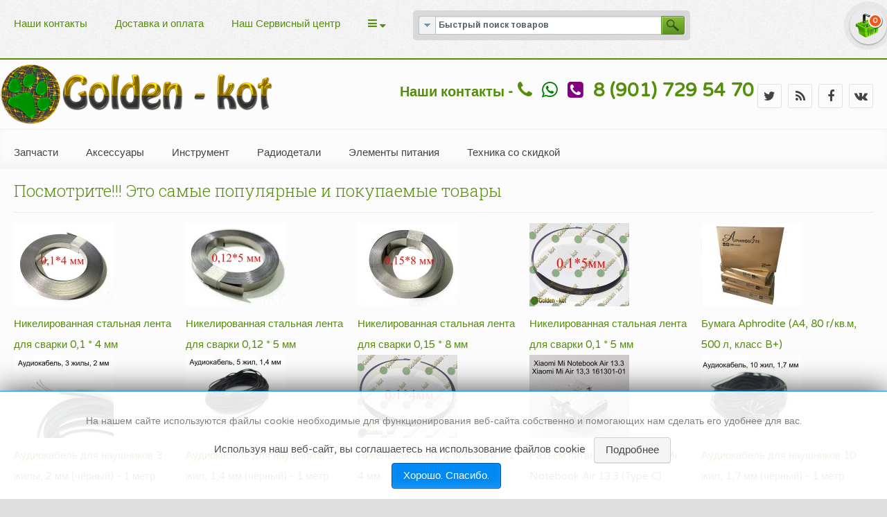

--- FILE ---
content_type: text/html; charset=utf-8
request_url: https://golden-kot.ru/index.php/manufacturer/samsung/%D0%B7%D0%B0%D0%BF%D1%87%D0%B0%D1%81%D1%82%D0%B8.html?keyword=
body_size: 26323
content:
<!DOCTYPE HTML>
<html prefix="og: http://ogp.me/ns#" lang="ru-ru" dir="ltr" data-config='{"twitter":0,"plusone":0,"facebook":0,"style":"green"}'>

<head>
<meta charset="utf-8" />
<meta http-equiv="X-UA-Compatible" content="IE=edge,chrome=1">
<meta name="viewport" content="width=device-width, initial-scale=1">
<base href="https://golden-kot.ru/index.php/manufacturer/samsung/%D0%B7%D0%B0%D0%BF%D1%87%D0%B0%D1%81%D1%82%D0%B8.html" />
	<meta name="keywords" content="Запчасти, детали, комплектующие, " />
	<meta name="title" content="Запчасти и комплектующие Samsung" />
	<meta http-equiv="content-type" content="text/html; charset=utf-8" />
	<meta name="description" content="Запчасти и комплектующие для проведения ремонта цифровой техники, ноутбуков, телефонов, планшетов, фотоаппаратов, видеокамер.
Запчасти и расходные материалы для принтеров и оргтехники.
Запчасти и расходные материалы для бытовой техники." />
	<meta name="generator" content="Joomla! - Open Source Content Management" />
	<title>Запчасти и комплектующие Samsung</title>
	<link href="https://golden-kot.ru/index.php/manufacturer/samsung/запчасти.html" rel="canonical" />
	<link href="/index.php/manufacturer/samsung/запчасти.feed?keyword=&type=rss" rel="alternate" type="application/rss+xml" title="RSS 2.0" />
	<link href="/index.php/manufacturer/samsung/запчасти.feed?keyword=&type=atom" rel="alternate" type="application/atom+xml" title="Atom 1.0" />
	<link href="/templates/fontaine_j3/favicon.ico" rel="shortcut icon" type="image/vnd.microsoft.icon" />
	<link href="/index.php?option=com_ajax&plugin=arktypography&format=json" rel="stylesheet" type="text/css" />
	<link href="/components/com_virtuemart/assets/css/vm-ltr-common.css?vmver=a605079a" rel="stylesheet" type="text/css" />
	<link href="/components/com_virtuemart/assets/css/vm-ltr-site.css?vmver=a605079a" rel="stylesheet" type="text/css" />
	<link href="/components/com_virtuemart/assets/css/vm-ltr-reviews.css?vmver=a605079a" rel="stylesheet" type="text/css" />
	<link href="/components/com_virtuemart/assets/css/chosen.css?vmver=a605079a" rel="stylesheet" type="text/css" />
	<link href="/components/com_virtuemart/assets/css/jquery.fancybox-1.3.4.css?vmver=a605079a" rel="stylesheet" type="text/css" />
	<link href="/media/com_vpadvanceduser/css/icons.css?ver=1.7" rel="stylesheet" type="text/css" />
	<link href="/media/com_vpadvanceduser/css/general.css?ver=1.7" rel="stylesheet" type="text/css" />
	<link href="/cache/widgetkit/widgetkit-23256509.css" rel="stylesheet" type="text/css" />
	<link href="/templates/fontaine_j3/css/bootstrap.css" rel="stylesheet" type="text/css" />
	<link href="/templates/fontaine_j3/html/mod_icemegamenu/css/default_icemegamenu.css" rel="stylesheet" type="text/css" />
	<link href="/modules/mod_universal_ajaxlivesearch/cache/536/fd43812aecb25eff6cdb8101bd75fdcf.css" rel="stylesheet" type="text/css" />
	<link href="https://golden-kot.ru/modules/mod_flexible_vm3_cart/assets/css/theme1.css" rel="stylesheet" type="text/css" />
	<link href="https://golden-kot.ru/modules/mod_mvsocialbuttons/style.css" rel="stylesheet" type="text/css" />
	<link href="/modules/mod_jbcookies/assets/css/jbcookies.css?42bc411905aa9155facff39ced5b5afa" rel="stylesheet" type="text/css" />
	<link href="https://golden-kot.ru/media/editors/arkeditor/css/squeezebox.css" rel="stylesheet" type="text/css" />
	<style type="text/css">
		.vp-profile-picture-cont,.vpau-avatar-image{width:90px;height:90px;}

	#FlexibleVM3Cart .flexibleDropdown {width: 300px;}
	#FlexibleVM3Cart .flexible_image img { max-width: 100px; height: 100px;}
	#FlexibleVM3Cart .flexible_cart_icon { background-image:url(/modules/mod_flexible_vm3_cart/assets/images/icon3.png)}
	#FlexibleVM3Cart .flexibleDropdown {right:0px;}#FlexibleVM3Cart .flexibleDropdown:after{left:auto;right:23px;}

                        #proopc-payment-form{
                            position:relative;
                        }
                        #proopc-payment-form:after{
                            content: "";
                            display: block;
                            position: absolute;
                            width: 40px;
                            height: 40px;
                            background: url("/plugins/system/vmpaybyship/assets/preloader.svg") center no-repeat;
                            margin: auto;
                            left: 0;
                            right: 0;
                            top: 0;
                            bottom: 0;
                        }
                        #proopc-payment-form fieldset > *{
                            visibility: hidden;
                            opacity: 0;
                        }
                        #proopc-payment-form.show:after{
                            display: none;
                        }
                        #proopc-payment-form.show fieldset > *{
                            visibility: visible;
                            opacity: 1;
                            transition: all 0.1s linear;
                        }
                        #proopc-payment-form .disabled,
                        #proopc-payment-form .disabled .vmpayment_name{
                            color: #ccc !important;
                            cursor: not-allowed !important;
                            display: none;
                        }
                        #proopc-payment-form input[disabled]{
                            cursor: not-allowed !important;
                            display: none;
                        }
                        
	</style>
	<script type="application/json" class="joomla-script-options new">{"csrf.token":"343490588cc7a900965c7a0c9389ba00","system.paths":{"root":"","base":""},"system.keepalive":{"interval":3540000,"uri":"\/index.php\/component\/ajax\/?format=json"}}</script>
	<script src="/media/jui/js/jquery.min.js?42bc411905aa9155facff39ced5b5afa" type="text/javascript"></script>
	<script src="/media/jui/js/jquery-noconflict.js?42bc411905aa9155facff39ced5b5afa" type="text/javascript"></script>
	<script src="/media/jui/js/jquery-migrate.min.js?42bc411905aa9155facff39ced5b5afa" type="text/javascript"></script>
	<script src="/media/k2/assets/js/k2.frontend.js?v=2.10.3&b=20200429&sitepath=/" type="text/javascript"></script>
	<script src="/components/com_virtuemart/assets/js/jquery-ui.min.js?vmver=1.9.2" type="text/javascript"></script>
	<script src="/components/com_virtuemart/assets/js/jquery.ui.autocomplete.html.js" type="text/javascript"></script>
	<script src="/components/com_virtuemart/assets/js/jquery.noconflict.js" type="text/javascript" async="async"></script>
	<script src="/components/com_virtuemart/assets/js/vmsite.js?vmver=a605079a" type="text/javascript"></script>
	<script src="/components/com_virtuemart/assets/js/chosen.jquery.min.js?vmver=a605079a" type="text/javascript"></script>
	<script src="/components/com_virtuemart/assets/js/vmprices.js?vmver=a605079a" type="text/javascript"></script>
	<script src="/components/com_virtuemart/assets/js/fancybox/jquery.fancybox-1.3.4.pack.js?vmver=a605079a" type="text/javascript"></script>
	<script src="/components/com_virtuemart/assets/js/dynupdate.js?vmver=a605079a" type="text/javascript"></script>
	<script src="/media/system/js/core.js?42bc411905aa9155facff39ced5b5afa" type="text/javascript"></script>
	<!--[if lt IE 9]><script src="/media/system/js/polyfill.event.js?42bc411905aa9155facff39ced5b5afa" type="text/javascript"></script><![endif]-->
	<script src="/media/system/js/keepalive.js?42bc411905aa9155facff39ced5b5afa" type="text/javascript"></script>
	<script src="/media/jui/js/bootstrap.min.js?42bc411905aa9155facff39ced5b5afa" type="text/javascript"></script>
	<script src="/media/com_vpadvanceduser/js/social-buttons.min.js?ver=1.7" type="text/javascript"></script>
	<script src="/cache/widgetkit/widgetkit-8c689428.js" type="text/javascript"></script>
	<script src="/modules/mod_universal_ajaxlivesearch/engine/localdojo.js" type="text/javascript"></script>
	<script src="/modules/mod_universal_ajaxlivesearch/cache/536/ba4e63a21297fcfb7c38b49dca901e54.js" type="text/javascript"></script>
	<script src="https://golden-kot.ru/modules/mod_flexible_vm3_cart/assets/js/flexible_update_cart.js" type="text/javascript"></script>
	<script src="/components/com_virtuemart/assets/js/cvfind.js?vmver=a605079a" type="text/javascript" defer="defer"></script>
	<script src="https://golden-kot.ru/media/editors/arkeditor/js/jquery.easing.min.js" type="text/javascript"></script>
	<script src="https://golden-kot.ru/media/editors/arkeditor/js/squeezebox.min.js" type="text/javascript"></script>
	<script src="/plugins/system/vmpaybyship/assets/vmpaybyship_onepage_2.js" type="text/javascript"></script>
	<script type="text/javascript">
//<![CDATA[ 
if (typeof Virtuemart === "undefined"){
	var Virtuemart = {};}
var vmSiteurl = 'https://golden-kot.ru/' ;
Virtuemart.vmSiteurl = vmSiteurl;
var vmLang = '&lang=ru';
Virtuemart.vmLang = vmLang; 
var vmLangTag = 'ru';
Virtuemart.vmLangTag = vmLangTag;
var Itemid = '&Itemid=101';
Virtuemart.addtocart_popup = "1" ; 
var usefancy = true; //]]>
jQuery(function($){ initTooltips(); $("body").on("subform-row-add", initTooltips); function initTooltips (event, container) { container = container || document;$(container).find(".hasTooltip").tooltip({"html": true,"container": "body"});} });(function()
				{
					if(typeof jQuery == 'undefined')
						return;
					
					jQuery(function($)
					{
						if($.fn.squeezeBox)
						{
							$( 'a.modal' ).squeezeBox({ parse: 'rel' });
				
							$( 'img.modal' ).each( function( i, el )
							{
								$(el).squeezeBox({
									handler: 'image',
									url: $( el ).attr( 'src' )
								});
							})
						}
						else if(typeof(SqueezeBox) !== 'undefined')
						{
							$( 'img.modal' ).each( function( i, el )
							{
								SqueezeBox.assign( el, 
								{
									handler: 'image',
									url: $( el ).attr( 'src' )
								});
							});
						}
						
						function jModalClose() 
						{
							if(typeof(SqueezeBox) == 'object')
								SqueezeBox.close();
							else
								ARK.squeezeBox.close();
						}
					
					});
				})();Virtuemart.PayByShip = {20: [1,7,8,9],4: [7,8,9],9: [7,8,9],3: [7,8,9],10: [7,8,9],11: [7,8,9],12: [7,8,9],5: [7,8,9],6: [7,9],7: [7,9],8: [7],15: [7,8,9],16: [7,8,9],17: [7,8,9],24: [7,8,9]};
	</script>
	<script type="text/javascript">
  dojo.addOnLoad(function(){
      document.search = new AJAXSearchelegant({
        id : '536',
        node : dojo.byId('offlajn-ajax-search536'),
        searchForm : dojo.byId('search-form536'),
        textBox : dojo.byId('search-area536'),
        suggestBox : dojo.byId('suggestion-area536'),
        searchButton : dojo.byId('ajax-search-button536'),
        closeButton : dojo.byId('search-area-close536'),
        searchCategories : dojo.byId('search-categories536'),
        productsPerPlugin : 8,
        dynamicResult : '1',
        searchRsWidth : 400,
        searchImageWidth : '94',
        minChars : 2,
        searchBoxCaption : 'Быстрый поиск товаров',
        noResultsTitle : 'Результатов поиска (0)',
        noResults : 'У нас не найден такой товар',
        searchFormUrl : '/index.php',
        enableScroll : '1',
        showIntroText: '1',
        scount: '10',
        lang: '',
        stext: 'Возможно Вы имели в виду....',
        moduleId : '536',
        resultAlign : '0',
        targetsearch: '1',
        linktarget: '0',
        keypressWait: '500',
        catChooser : 1,
        searchResult : 1,
        seemoreEnabled : 1,
        seemoreAfter : 30,
        keywordSuggestion : '0',
        seeMoreResults : 'Больше результатов...',
        resultsPerPage : '4',
        resultsPadding : '10',
        controllerPrev : 'PREV',
        controllerNext : 'NEXT',
        fullWidth : '1',
        resultImageWidth : '94',
        resultImageHeight : '62',
        showCat : '1',
        voicesearch : '0'
      })
    });</script>

<!-- <link rel="apple-touch-icon-precomposed" href="/" /> -->
<link rel="apple-touch-icon" sizes="180x180" href="/apple-touch-icon.png">
<link rel="icon" type="image/png" sizes="32x32" href="/favicon-32x32.png">
<link rel="icon" type="image/png" sizes="16x16" href="/favicon-16x16.png">
<link rel="manifest" href="/site.webmanifest">
<link rel="mask-icon" href="/safari-pinned-tab.svg" color="#09ab05">
<meta name="msapplication-TileColor" content="#ffc40d">
<meta name="theme-color" content="#f7f3f3">
<link rel="stylesheet" href="/templates/fontaine_j3/css/uikit.css" />
<link rel="stylesheet" href="/templates/fontaine_j3/css/base.css" />
<link rel="stylesheet" href="/templates/fontaine_j3/css/extensions.css" />
<link rel="stylesheet" href="/templates/fontaine_j3/css/tools.css" />
<link rel="stylesheet" href="/templates/fontaine_j3/css/layout.css" />
<link rel="stylesheet" href="/templates/fontaine_j3/css/menus.css" />
<style>.wrapper, .uk-container { max-width: 1280px; }
a, .wk-slideshow .caption a, .wk-slideshow-scroll .nav li.active span, .loadmore-more, .loadmore-text, .uk-tab > li > a, .uk-button-link, .k2CommentItem span.lcItemTitle a, dl.tabs dt, .sprocket-mosaic-loadmore{ color: #558E0A; }
a:hover, #toolbar ul.menu li a:hover span, .menu-sidebar a.current, #Kunena dl.tabs dt:hover, .menu-sidebar a:hover, .menu-sidebar li > span:hover, .k2CommentItem a:hover  { color: #6BB30D; }
body, pre, .uk-tab > li.uk-active > a, .k2CommentItem a, .uk-nav-dropdown > li > a, #content .pagination a, .gallery-desc { color: #454242; }
body, html { background-color: #DEDEDE; }
.top-bar, .bottom-bar { background-color: #558E0A; }
#showcase { background-color: #558E0A; }
#toolbar, #toolbar p, #toolbar .social-icons .uk-icon-button {color: #7A7474; }
#toolbar a {color: #558E0A; }
.th .bottom, .price-tag { background-color: #558E0A; }
#bottom-c, #copyright, #bottom-c .menu-sidebar a.level1 > span, #bottom-c .menu-sidebar span.level1 > span, #bottom-c .module-title { color: #3B3B3B; }
.searchbox input, .searchbox button, .searchbox input.placeholder, .uk-search:before, .searchbox input[type="text"], .searchbox input::-webkit-input-placeholder  { color: #454242; }
.searchbox .results li.results-header, .searchbox .results li.more-results, .searchbox .results li.result { color: #454242; }
.searchbox .results, .searchbox .results li.results-header, .searchbox .results li.more-results, .searchbox .results li.result { background-color: #FCFCFC; }
.content-texture, .sheet, #content, .uk-dropdown, .uk-modal-dialog, #article-index, .article-index, .uk-sticky-placeholder #header-bottom.uk-active { background-color: #FCFCFC; }
#newsletter { background-color: #E6E6E6; }
#newsletter p, #newsletter h3, #newsletter input[type="text"] { color: #808080; }
#footer-block, #bottom-c { background-color: #F7F7F7; }
#footer-block a, #bottom-c a { color: #558E0A; }
.spotlight .overlay-default, .spotlight .overlay, .sprocket-mosaic-hover, .sprocket-strips-content:hover { background-color: rgba(85,142,10,0.75) !important; }
.mod-overlay > .custom-module:before, .uk-overlay-area, a.h-effect:hover:before { background: rgba(85,142,10,0.75) !important; }
.mod-overlay h1, .mod-overlay h2, .mod-overlay h3, .mod-overlay h4, .mod-overlay h5, .mod-overlay h6, .mod-overlay, .mod-overlay p, .spotlight .overlay-default, .sprocket-mosaic-hover, .mod-overlay .block-icon, .mod-overlay .big-icon, .sprocket-strips-content, .sprocket-strips-content .readon, .sprocket-strips-title { color: #FFFFFF !important; }
.menu-dropdown .dropdown-bg > div { border-bottom: 2px solid #558E0A; }
.menu-dropdown .dropdown-bg > div { background-color: #FAFAFA; }
.menu-dropdown a.level1, .menu-dropdown span.level1, .menu-dropdown a.level2, .menu-dropdown span.level2, .menu-dropdown a.level3, .menu-dropdown span.level3, .menu-dropdown a.level4, .menu-dropdown span.level4 { color: #454242; }
.menu-dropdown li.active .level1, .menu-dropdown li:hover .level1, .menu-dropdown li.remain .level1, #Kunena #ktab li.active a span, #Kunena #ktab li a:hover span  { color: #FFFFFF;}
.menu-dropdown li.level1.active, .menu-dropdown li.level1:hover, .menu-dropdown li.remain, #Kunena #ktab ul.menu li.active a, #Kunena #ktab ul.menu li a:hover, #Kunena #ktab ul.menu li a:focus { background-color: #558E0A; }
.menu-dropdown a.level2:hover, .menu-dropdown a.level3:hover, .menu-dropdown a.level4:hover, .menu-dropdown a.level2:hover span.subtitle { color: #558E0A; }
.menu-dropdown li.level2 a:hover, .menu-dropdown a.current.level2, .menu-dropdown a.current.level3, .uk-color .uk-nav-dropdown > li > a:focus { background-color: #558E0A; }
.menu-dropdown a.level2:hover, .menu-dropdown a.level3:hover, .menu-dropdown a.level4:hover, .menu-dropdown a.level4:hover, .menu-dropdown a.level2:hover span.subtitle, .menu-dropdown a.current.level2, .menu-dropdown a.current.level3, .menu-dropdown a.current.level4, .menu-dropdown a.current.level2 span.subtitle { color: #FFFFFF; }
.uk-navbar-toggle { color: #454242; }
@media (max-width: 1024px) {#menubar, #breadcrumbs, #header-bottom, #header-responsive .searchbox{display: none !important} #header-right .searchbox {display: none;} #header-top{border-bottom: 1px solid rgba(0, 0, 0, 0.1);} .uk-navbar-toggle, #header-responsive {display: block !important}}
ul.icesubMenu { box-shadow: 0 2px 0 #558E0A; }
ul.icesubMenu { background: #FAFAFA; }
div.icemegamenu ul#icemegamenu li.active a.icemega_active > span.icemega_title, .icemegamenu > ul > li.iceMenuLiLevel_1 > a.icemega_active.iceMenuTitle, .icemegamenu ul > li a.iceMenuTitle:hover, .icemegamenu ul > li:hover > a.iceMenuTitle, .icemegamenu ul > ul > li:hover > a.iceMenuTitle, ul.icesubMenu li.active > a.iceMenuTitle, li.active.parent:before { color: #FFFFFF !important;}
.icemegamenu > ul > li.active, .icemegamenu ul > li a.iceMenuTitle:hover, .icemegamenu ul > li:hover > a.iceMenuTitle, .icemegamenu ul > ul > li:hover > a.iceMenuTitle, ul.icesubMenu li.active > a.iceMenuTitle { background: #558E0A; }
.colored .menu-sidebar a.level1, .colored .menu-sidebar span.level1, .colored .menu-sidebar a.level2, .colored .menu-sidebar span.level2, .colored .menu-sidebar a.level3, .colored .menu-sidebar span.level3, .colored .menu-sidebar a.level4, .colored .menu-sidebar span.level4, .colored .menu-sidebar ul.level2 ul { background-color: #F9F9F9; }
.colored .menu-sidebar a, .colored .menu-sidebar li > span { color: #3B3B3B; }
.colored .menu-sidebar a:hover, .colored .menu-sidebar span:hover, .colored .menu-sidebar li > span:hover { color: #FFFFFF; }
.colored .menu-sidebar li.level1:hover, .colored .menu-sidebar a.level1:hover > span, .colored .menu-sidebar span.level1:hover > span, .colored .menu-sidebar a.level2:hover > span, .colored .menu-sidebar span.level1:hover > span { color: #FFFFFF; }
.colored .menu-sidebar span.parent.active, .colored .menu-sidebar a.active.current, .colored .menu-sidebar a.active { color: #FFFFFF; }
.colored .menu-sidebar span.parent.active, .colored .menu-sidebar a.active.current, .colored .menu-sidebar a.active { background-color: #558E0A; }
.colored a:hover, .colored span:hover { background-color: #558E0A !important; }
.nav-tabs > li > a:hover, .pager li > a:hover { background-color: #558E0A; }
.nav-tabs > li > a:hover, .pager li > a:hover, .nav-tabs > .active > a:hover { color: #FFFFFF; }
.nav-tabs > .active > a, .nav-tabs > li > a:hover, .nav-tabs { border-color: #558E0A; }
h1, h2, h3, h4, h5, h6, blockquote strong, blockquote p strong, .result h3, header h1.title a, .price-col .th span strong, .big-icon, .block-icon, .showhide li .toggle-button, span.iceModuleTile { color: #558E0A; }
#showcase .module-title, #showcase .module-title span.subtitle, #showcase, #showcase h1, #showcase h2, #showcase h3, #showcase strong, #showcase blockquote strong, #showcase blockquote p strong, .header-content .module-title, .header-content { color: #FFFFFF; }
a.uk-button-color, .button, .button-color, .btn-primary, button.uk-button-color, input[type="submit"].uk-button-color, input[type="submit"].subbutton, input[type="reset"].uk-button-color, input[type="button"].uk-button-color, button[type="submit"].uk-button-color, #content .pagination strong, .uk-event-month, .block-number .bottom, .section-title, a.button_oc, input.button_oc, .price-tag, .tag-body, .tag-body .tag:before, .tagspopular ul li a, .label-info[href], .mejs-controls .mejs-time-rail .mejs-time-loaded, .k2CategoriesListBlock li a, .pager li > a:focus, .sprocket-mosaic-filter li.active, dl.tabs dt.open, .k2CalendarBlock table.calendar tr td.calendarToday, .uk-tab > li.uk-active > a, .sprocket-tabs-nav > li.active > .sprocket-tabs-inner, .sprocket-strips-arrows .arrow, .uk-panel-person .uk-panel-title, .uk-dropdown.uk-color, .sprocket-mosaic .sprocket-mosaic-tags li, #main .sprocket-mosaic ul.sprocket-mosaic-tags li{ background: #558E0A !important; }
a.uk-button-color, .button, .button-color, .btn-primary, button.uk-button-color, input[type="submit"].uk-button-color, input[type="submit"].subbutton, input[type="reset"].uk-button-color, input[type="button"].uk-button-color, button[type="submit"].uk-button-color, #content .pagination strong, .uk-event-month, .block-number .bottom, .section-title, a.button_oc, input.button_oc, .price-tag, .tag-body, .tag-body .tag:before, .tagspopular ul li a, .k2CategoriesListBlock li a, .sprocket-mosaic-filter li.active, dl.tabs dt.open, .k2CalendarBlock table.calendar tr td.calendarToday, .uk-tab > li.uk-active > a, .sprocket-tabs-nav > li.active > .sprocket-tabs-inner, .sprocket-strips-arrows .arrow, .uk-panel-person .uk-panel-title, .uk-color .uk-nav-dropdown > li > a, .uk-color .uk-nav-dropdown .uk-nav-header, .sprocket-mosaic .sprocket-mosaic-tags li, #main .sprocket-mosaic ul.sprocket-mosaic-tags li { color: #FFFFFF !important; }
.nav-tabs > .active > a, .nav-tabs > .active > a:hover, .nav-tabs > .active > a:focus, .article-index .toclink.active { background-color: #558E0A !important; }
.nav-tabs > .active > a, .nav-tabs > .active > a:hover, .nav-tabs > .active > a:focus, .article-index .toclink.active { color: #FFFFFF !important; }
.nav-tabs > li > a:hover, .pager li > a:hover{ background-color: #558E0A !important; }
.uk-tab-grid:before { border-color: #558E0A !important; }
.uk-tab > li > a:hover {background-color: #558E0A;} 
.uk-nav-dropdown > li > a:hover, .uk-nav-dropdown > li > a:focus {background-color: #558E0A;} 
.uk-nav-dropdown > li > a:hover, .uk-nav-dropdown > li > a:focus {color: #FFFFFF;} 
.uk-tab > li.uk-active > a:hover {color: #FFFFFF;} 
.uk-tab > li > a:hover {color: #454242;} 
.sprocket-tabs-nav, .sprocket-strips-pagination li.active, .sprocket-lists-pagination li.active  {color: #558E0A;} 
.uk-icon-button:hover, .uk-icon-button.uk-color {background-color: #558E0A;} 
.uk-icon-button:hover, .uk-icon-button.uk-color {color: #FFFFFF;} 
#toolbar .uk-icon-button:hover {background-color: #FFFFFF;} 
#toolbar .uk-icon-button:hover {color: #558E0A;} 
.btn-link {color: #558E0A;} 
.btn-link:hover, .btn-link:focus, .btn-link:active, .btn-link.uk-active {color: #6BB30D;} 
.mejs-controls .mejs-time-rail .mejs-time-loaded { background-color: #558E0A !important; }
.mod-color, .at-mod-color { background-color: #558E0A; }
.mod-color, .mod-color h1, .mod-color h2, .mod-color h3, .mod-color h4, .mod-color h3 strong, .mod-color blockquote strong, .mod-color .module-title .color, .mod-color a, .mod-color .block-icon, .mod-color .big-icon { color: #FFFFFF !important; }
.mod-dark, .at-mod-dark, .mejs-container, .mejs-container .mejs-controls, .uk-blog-date .uk-event-date, .uk-event-time .uk-event-date, .block-number .digit, .uk-person-content h4 { background-color: #5B5B5E; }
.mod-dark, .mod-dark h1, .mod-dark h3, .mod-dark h3 strong, .mod-dark blockquote strong, .mod-dark .module-title .color, .mod-dark .block-icon, .mod-dark .big-icon, .uk-blog-date .uk-event-date, .uk-event-time .uk-event-date, .block-number .digit, .uk-person-content h4 { color: #FFFFFF !important; }
.uk-progress .uk-progress-bar { background-color: #558E0A; }
.uk-badge, .uk-progress-primary .uk-progress-bar, .uk-button-primary, .uk-button-primary:active, .uk-button-primary.uk-active, .uk-button-primary:hover, .uk-button-primary:focus { background-color: #559FCF; }
.uk-badge-success, .uk-progress-success .uk-progress-bar, .uk-button-success, .uk-button-success:hover, .uk-button-success:focus, .uk-button-success:active, .uk-button-success.uk-active { background-color: #99B11C; }
.uk-badge-danger, .uk-button-danger, .uk-progress-danger .uk-progress-bar, .uk-button-danger:active, .uk-button-danger.uk-active, .uk-button-danger:hover, .uk-button-danger:focus, #k2Container h1 > sup { background-color: #D32B2B; }
.uk-progress-warning .uk-progress-bar, .uk-badge-warning { background-color: #FFA322; }
body #Kunena .kblock div.kheader, body #Kunena div.kblock > div.kheader { border-top: 1px solid #558E0A; }
#Kunena .kicon-button:link, #Kunena .kicon-button, #kunena .kbutton.kreply-submit, #kpost-buttons .kbutton, #Kunena .klist-markallcatsread .fltlft input.kbutton.ks, #Kunena td.kprofileboxcnt ul.kprofilebox-welcome li input.kbutton { background-color: #558E0A; }
#Kunena a.kicon-button span, #kpost-buttons .kbutton, #Kunena .klist-markallcatsread .fltlft input.kbutton.ks, #Kunena td.kprofileboxcnt ul.kprofilebox-welcome li input.kbutton { color: #FFFFFF; }
#Kunena div.current { border-top-color: #558E0A; }
.fc-state-highlight { background: rgba(85,142,10,0.1); }
#sidebar-a { width: 25%; }
#maininner { width: 75%; }
#maininner { float: right; }
#menu .dropdown { width: 250px; }
#menu .columns2 { width: 500px; }
#menu .columns3 { width: 750px; }
#menu .columns4 { width: 1000px; }</style>
<link rel="stylesheet" href="/templates/fontaine_j3/css/modules.css" />
<link rel="stylesheet" href="/templates/fontaine_j3/css/system.css" />
<link rel="stylesheet" href="/templates/fontaine_j3/css/k2.css" />
<link rel="stylesheet" href="/templates/fontaine_j3/css/font1/varelaround.css" />
<link rel="stylesheet" href="/templates/fontaine_j3/css/font2/robotoslab.css" />
<link rel="stylesheet" href="/templates/fontaine_j3/css/font3/varelaround.css" />
<link rel="stylesheet" href="/templates/fontaine_j3/css/style.css" />
<link rel="stylesheet" href="/templates/fontaine_j3/css/iconfonts.css" />
<link rel="stylesheet" href="/templates/fontaine_j3/css/responsive.css" />
<link rel="stylesheet" href="/templates/fontaine_j3/css/custom.css" />
<link rel="stylesheet" href="/templates/fontaine_j3/css/print.css" />
<link rel="stylesheet" href="https://fonts.googleapis.com/css?family=Varela+Round&amp;subset=cyrillic,cyrillic-ext" />
<link rel="stylesheet" href="https://fonts.googleapis.com/css?family=Roboto+Slab:300,100&amp;subset=cyrillic,cyrillic-ext" />
<script src="/templates/fontaine_j3/warp/js/warp.js"></script>
<script src="/templates/fontaine_j3/warp/js/responsive.js"></script>
<script src="/templates/fontaine_j3/warp/js/accordionmenu.js"></script>
<script src="/templates/fontaine_j3/warp/js/dropdownmenu.js"></script>
<script src="/templates/fontaine_j3/warp/js/uikit.min.js"></script>
<script src="/templates/fontaine_j3/js/template.js"></script>
</head>

<body id="page" class="page sidebar-a-left sidebars-1  noblog  bg_texture_1">

	
	<div id="toolbar">
		<div class="grid-block wrapper">
							<div class="toolbar-l uk-float-left">
				
									
					<div class="module hidden-phone hidden-tablet  deepest">

			<div class="icemegamenu"><div class="ice-megamenu-toggle">Menu</div><div class="icemegamenu  "><ul id="icemegamenu" class="meganizr mzr-slide mzr-responsive"><li id="iceMenu_1135" class="iceMenuLiLevel_1"><a href="/index.php/nashi-kontakty.html" class=" iceMenuTitle"><span class="icemega_title icemega_nosubtitle">Наши контакты</span></a></li><li id="iceMenu_2230" class="iceMenuLiLevel_1"><a href="/index.php/dostavka-oplata.html" class=" iceMenuTitle"><span class="icemega_title icemega_nosubtitle">Доставка и оплата</span></a></li><li id="iceMenu_1502" class="iceMenuLiLevel_1"><a href="http://golden-mir.ru/" target="_blank" class=" iceMenuTitle"><span class="icemega_title icemega_nosubtitle">Наш Сервисный центр</span></a></li><li id="iceMenu_1514" class="iceMenuLiLevel_1 mzr-drop parent"><a class=" iceMenuTitle"><span class="icemega_title icemega_nosubtitle"><i class="uk-icon-bars"></i> <i class="uk-icon-sort-desc"></i></span></a><ul class="icesubMenu icemodules sub_level_1" style="width:250px"><li><div style="float:left;width:250px" class="iceCols"><ul><li id="iceMenu_101" class="iceMenuLiLevel_2"><a href="https://golden-kot.ru/" class=" iceMenuTitle"><span class="icemega_title icemega_nosubtitle">Наши товары</span></a></li><li id="iceMenu_1501" class="iceMenuLiLevel_2"><a href="/index.php/eshchjo/garantijnye-obyazatelstva.html" class=" iceMenuTitle"><span class="icemega_title icemega_nosubtitle">Гарантийные обязательства</span></a></li><li id="iceMenu_1975" class="iceMenuLiLevel_2"><a href="/index.php/eshchjo/polzovatelskoe-soglashenie.html" class=" iceMenuTitle"><span class="icemega_title icemega_nosubtitle">Пользовательское соглашение</span></a></li><li id="iceMenu_1974" class="iceMenuLiLevel_2"><a href="/index.php/eshchjo/politika-konfidentsialnosti.html" class=" iceMenuTitle"><span class="icemega_title icemega_nosubtitle">Политика конфиденциальности</span></a></li><li id="iceMenu_1976" class="iceMenuLiLevel_2"><a href="/index.php/eshchjo/politika-ispolzovaniya-cookie.html" class=" iceMenuTitle"><span class="icemega_title icemega_nosubtitle">Политика использования cookie</span></a></li><li id="iceMenu_1977" class="iceMenuLiLevel_2"><a href="/index.php/eshchjo/soglasie-na-obrabotku-dannykh.html" class=" iceMenuTitle"><span class="icemega_title icemega_nosubtitle">Согласие на обработку данных</span></a></li><li id="iceMenu_2309" class="iceMenuLiLevel_2"><a href="/index.php/eshchjo/golden-kot-otzyvy-o-magazine.html" class=" iceMenuTitle"><span class="icemega_title icemega_nosubtitle">Golden-kot отзывы о магазине</span></a></li></ul></div></li></ul></li></ul></div></div>


<script type="text/javascript">
	jQuery(document).ready(function(){
		var browser_width1 = jQuery(window).width();
		jQuery("#icemegamenu").find(".icesubMenu").each(function(index){
			var offset1 = jQuery(this).offset();
			var xwidth1 = offset1.left + jQuery(this).width();
			if(xwidth1 >= browser_width1){
				jQuery(this).addClass("ice_righttoleft");
			}
		});
		
	})
	jQuery(window).resize(function() {
		var browser_width = jQuery(window).width();
		jQuery("#icemegamenu").find(".icesubMenu").removeClass("ice_righttoleft");
		jQuery("#icemegamenu").find(".icesubMenu").each(function(index){
			var offset = jQuery(this).offset();
			var xwidth = offset.left + jQuery(this).width();
			
			if(xwidth >= browser_width){
				jQuery(this).addClass("ice_righttoleft");
			}
		});
	});
</script>		
</div>
<div class="module   deepest">

			
<div id="offlajn-ajax-search536">
  <div class="offlajn-ajax-search-container">
    <form id="search-form536" action="/index.php/rezultaty-poiska.html?search=true" method="get" onSubmit="return false;">
    <div class="offlajn-ajax-search-inner">
    <div class="category-chooser"><div class="arrow"></div></div>            <input type="text" name="keyword" id="search-area536" value="" autocomplete="off" />
        <input type="text" name="searchwordsugg" id="suggestion-area536" value="" autocomplete="off" />
        <!--<input type="hidden" name="option" value="com_virtuemart" />
        <input type="hidden" name="page" value="shop.browse" />
        <input type="hidden" name="view" value="category" />     -->
              <div id="search-area-close536"></div>
      <div id="ajax-search-button536"><div class="magnifier"></div></div>
      <div class="ajax-clear"></div>
    </div>
  </form>
  <div class="ajax-clear"></div>
  </div>
        <div id="search-categories536">
      <div class="search-categories-inner">
        <div id="search-category-10650" class="selected last">Найдено товаров</div>      </div>
    </div>
    </div>
<div class="ajax-clear"></div>
<svg style="position:absolute" height="0" width="0"><filter id="searchblur"><feGaussianBlur in="SourceGraphic" stdDeviation="3"/></filter></svg>
		
</div>						
				</div>
							
							<div class="toolbar-r uk-float-right">
					<div class="module   deepest">

			<script>
jQuery(document).ready(function(){
jQuery("div#flexible_remove").live('click', function() {
	jQuery('#FlexibleVM3Cart .flexible-loading').show();	
	var cart_id = jQuery(this).text();
	jQuery.ajax({
		url: '/index.php?option=com_virtuemart&view=cart&task=delete',
		method :'get',
		data : { cart_virtuemart_product_id : cart_id },
		success : function(tree,elms,html,js) {
			var mod=jQuery('#FlexibleVM3Cart');
			jQuery.ajaxSetup({ cache: false })
			var loadAgain = jQuery.getJSON('/index.php?option=com_virtuemart&nosef=1&view=cart&task=viewJS&format=json',
				function(datas, textStatus) {
					if (datas.totalProduct >0) {
						mod.find('.flexible_cart_products').html('');
						jQuery.each(datas.products, function(key, val) {
							jQuery("#flexible_hiddencontainer .flexibleCartContainer").clone().appendTo(".FlexibleVM3Cart .flexible_cart_products");
                            jQuery.each(val, function (key, val) {
                                if (jQuery("#flexible_hiddencontainer .flexibleCartContainer ." + key)) mod.find(".flexible_cart_products ." + key + ":last").html(val);
                            });
						});
						var number = datas.totalProductTxt.replace(/[^0-9]/g,'');
                   		mod.find(".flexibleShow_cart").html(datas.cart_show);
                    	mod.find(".flexibleNumber").html(number);
                    	mod.find(".flexibleTotal").html(datas.billTotal);
					} else {
                   		mod.find(".flexible_cart_products").html('<div class="flexibleEmpty">В Вашей корзине нет ни одного товара.</div>');
                    	mod.find(".flexibleNumber").html('0');
                    	mod.find(".flexibleTotal").html('');
						mod.find('.flexibleShow_cart').html('');
					}
					 
				}
			);
			loadAgain.complete(function() {
  				jQuery('#FlexibleVM3Cart .flexible-loading').hide();	
			});
		}
	});
});
});


</script>


<!-- Virtuemart 2 Ajax Card -->

<div class="FlexibleVM3Cart " id="FlexibleVM3Cart">
  
 	<div id="flexible_hiddencontainer" style=" display: none; ">
    <div class="flexibleCartContainer">
      <div class="flexible_product_row"> 
                    <div class="subtotal_with_tax"></div>          <div class="product_name"></div>
                    <div class="product_sku"></div>                	  <div id="flexible_remove" class="product_cart_id"></div>	
		 
      </div>
      <div class="clearfix"></div>
    </div>
  </div>
    <a class="flexible_cart_icon" href="/index.php/korzina.html"> <span class="flexibleNumber">
  0  </span> </a>
  
  <div class="flexibleDropdown">
  <div class="flexible-loading" style="display:none;"></div>
    <div class="flexibleCartTitle">Корзина покупателя</div>
    <div class="flexible_cart_products">
      
        <div class="flexibleEmpty">В Вашей корзине нет ни одного товара.</div>     
    </div>
     <div class="clearfix"></div>
     <div class="flexibleTotal" style="float: right;">
          </div>
    <div class="flexibleShow_cart">
          </div>
   
  </div>
 	
</div>
<script id="vm.CartModule.UpdateModule-js" type="text/javascript">//<![CDATA[ 
function startHover(e){ jQuery("#FlexibleVM3Cart .flexibleDropdown").fadeIn(100) }
function endHover(){jQuery("#FlexibleVM3Cart .flexibleDropdown").fadeOut(600)}
jQuery(document).ready(function(){
    jQuery("body").live("updateVirtueMartCartModule", function(e) {
        jQuery("#FlexibleVM3Cart").updateVirtueMartCartModule();
    });
	jQuery("#FlexibleVM3Cart").hoverIntent({
    	over: startHover,
     	out: endHover,
     	timeout: 600
	});
}); //]]>
</script>		
</div>				</div>
			
		</div>
	</div>
	
	<div class="wrapper">
	<div class="top-bar"></div>
	<div class="sheet uk-clearfix">
	
		<div id="header-block">
		 	<header id="header">
		 		<div id="header-top" class="wrapper">
				
					<!-- logo -->
						
						<a id="logo" href="https://golden-kot.ru">
							
<div
	 >
	<img src="/images/logo_golden-kot.png" alt="logo golden-kot.ru" width="400" height="160" /></div>						</a>
					
					
					
					<!-- off-canvas link -->
					<a href="#offcanvas" id="at-navbar" class="uk-hidden-large uk-navbar-toggle uk-float-right" data-uk-offcanvas></a>

					<!-- header-right -->
											<div id="header-right">
							<div class="module   deepest">

			
<div
	 >
	<!-- <p><span style="font-size: 20pt; color: #2985cc;"><strong><a href="/index.php/nashi-kontakty-tts-savjolovskij.html" title="Наши контакты - ТЦ Савёловский"><span style="font-size: 15pt;">Савёловская -</span></a> <a href="tel:89037895470"><i class="uk-icon-phone"></i></a>&nbsp;&nbsp;<a href="https://web.whatsapp.com/" rel="noopener noreferrer" target="_blank" title="Переход Whatsapp Web"><span style="color: #008000;"><i class="uk-icon-whatsapp"></i></span></a>&nbsp;&nbsp;<a href="viber://add?number=79037895470"><span style="color: #800080;"><i class="uk-icon-phone-square"></i></span></a>&nbsp;&nbsp;<span style="color: #2985cc;"><a href="tel:89037895470">8 (903) 789 54 70</a></span></strong></span></p> -->
<p><span style="font-size: 20pt; color: #2985cc;"><strong><a href="/index.php/nashi-kontakty-murmanskij-proezd.html" title="Наши контакты - Мурманский проезд 1А"><span style="font-size: 15pt;">Наши контакты -</span></a> <a href="tel:89017295470"><i class="uk-icon-phone"></i></a>&nbsp;&nbsp;<a href="https://web.whatsapp.com/" rel="noopener noreferrer" target="_blank" title="Переход Whatsapp Web"><span style="color: #008000;"><i class="uk-icon-whatsapp"></i></span></a>&nbsp;&nbsp;<a href="viber://add?number=79017295470"><span style="color: #800080;"><i class="uk-icon-phone-square"></i></span></a>&nbsp;&nbsp;<span style="color: #2985cc;"><a href="tel:89017295470">8 (901) 729 54 70</a></span></strong></span></p>
</div>		
</div>
<div class="module   deepest">

			
<div
	 >
	<div class="social-icons"><a href="#" class="uk-icon-button uk-icon-twitter" target="_blank"></a> <a href="https://golden-kot.ru/index.php?format=feed&type=rss" class="uk-icon-button uk-icon-rss" target="_blank" title="Подписаться на ленту новостей сайта Golden-kot.ru"></a> <a href="https://www.facebook.com/goldenkot.ru/" class="uk-icon-button uk-icon-facebook" target="_blank"></a> <a href="https://vk.com/goldenkotru" title="Наша группа в Вконтакте" class="uk-icon-button uk-icon-vk" target="_blank"></a></div></div>		
</div>						</div>
					
				</div>
				
				<div id="header-bottom" data-uk-sticky>
					<div id="menubar" class="wrapper">
													<div class="icemegamenu"><div class="ice-megamenu-toggle">Menu</div><div class="icemegamenu  "><ul id="icemegamenu" class="meganizr mzr-slide mzr-responsive"><li id="iceMenu_1962" class="iceMenuLiLevel_1 mzr-drop parent"><a href="/index.php/zapchasti.html" class=" iceMenuTitle"><span class="icemega_title icemega_nosubtitle">Запчасти</span></a><ul class="icesubMenu icemodules sub_level_1" style="width:250px"><li><div style="float:left;width:250px" class="iceCols"><ul><li id="iceMenu_2135" class="iceMenuLiLevel_2"><a href="/index.php/zapchasti/zapchasti-dlya-videokamer.html" class=" iceMenuTitle"><span class="icemega_title icemega_nosubtitle">Запчасти для видеокамер</span></a></li><li id="iceMenu_2172" class="iceMenuLiLevel_2"><a href="/index.php/zapchasti/zapchasti-dlya-noutbukov.html" class=" iceMenuTitle"><span class="icemega_title icemega_nosubtitle">Запчасти для ноутбуков</span></a></li><li id="iceMenu_2138" class="iceMenuLiLevel_2"><a href="/index.php/zapchasti/zapchasti-dlya-printerov.html" class=" iceMenuTitle"><span class="icemega_title icemega_nosubtitle">Запчасти для принтеров</span></a></li><li id="iceMenu_2274" class="iceMenuLiLevel_2"><a href="/index.php/zapchasti/zapchasti-dlya-bytovoj-tekhniki.html" class=" iceMenuTitle"><span class="icemega_title icemega_nosubtitle">Запчасти для бытовой техники</span></a></li><li id="iceMenu_2162" class="iceMenuLiLevel_2"><a href="/index.php/zapchasti/zapchasti-dlya-proektorov.html" class=" iceMenuTitle"><span class="icemega_title icemega_nosubtitle">Запчасти для проекторов</span></a></li><li id="iceMenu_2137" class="iceMenuLiLevel_2"><a href="/index.php/zapchasti/zapchasti-dlya-telefonov-i-planshetov.html" class=" iceMenuTitle"><span class="icemega_title icemega_nosubtitle">Запчасти для телефонов</span></a></li><li id="iceMenu_2139" class="iceMenuLiLevel_2"><a href="/index.php/zapchasti/zapchasti-dlya-telefonov-i-planshetov.html" class=" iceMenuTitle"><span class="icemega_title icemega_nosubtitle">Запчасти для планшетов</span></a></li><li id="iceMenu_2136" class="iceMenuLiLevel_2"><a href="/index.php/zapchasti/zapchasti-dlya-fotoapparatov.html" class=" iceMenuTitle"><span class="icemega_title icemega_nosubtitle">Запчасти для фотоаппаратов</span></a></li><li id="iceMenu_1960" class="iceMenuLiLevel_2"><a href="/index.php/zapchasti/zapchasti-dlya-elektronnykh-knig.html" class=" iceMenuTitle"><span class="icemega_title icemega_nosubtitle">Запчасти для электронных книг</span></a></li><li id="iceMenu_2257" class="iceMenuLiLevel_2"><a href="/index.php/zapchasti/zapchasti-dlya-monitorov-i-televizorov.html" class=" iceMenuTitle"><span class="icemega_title icemega_nosubtitle">Запчасти для мониторов и телевизоров</span></a></li></ul></div></li></ul></li><li id="iceMenu_2055" class="iceMenuLiLevel_1 mzr-drop parent"><a href="/index.php/aksessuary.html" class=" iceMenuTitle"><span class="icemega_title icemega_nosubtitle">Аксессуары</span></a><ul class="icesubMenu icemodules sub_level_1" style="width:350px"><li><div style="float:left;width:350px" class="iceCols"><ul><li id="iceMenu_1512" class="iceMenuLiLevel_2"><a href="/index.php/aksessuary/foto-video-aksessuary.html" class=" iceMenuTitle"><span class="icemega_title icemega_nosubtitle">Фото- Видео- аксессуары</span></a></li><li id="iceMenu_1121" class="iceMenuLiLevel_2"><a href="/index.php/aksessuary/aksessuary-dlya-telefonov-i-planshetov.html" class=" iceMenuTitle"><span class="icemega_title icemega_nosubtitle">Аксессуары для телефонов и планшетов</span></a></li><li id="iceMenu_1186" class="iceMenuLiLevel_2"><a href="/index.php/aksessuary/aksessuary-dlya-bytovoj-tekhniki.html" class=" iceMenuTitle"><span class="icemega_title icemega_nosubtitle">Аксессуары для бытовой техники</span></a></li><li id="iceMenu_2120" class="iceMenuLiLevel_2"><a href="/index.php/aksessuary/aksessuary-dlya-printerov.html" class=" iceMenuTitle"><span class="icemega_title icemega_nosubtitle">Аксессуары для принтеров</span></a></li></ul></div></li></ul></li><li id="iceMenu_1509" class="iceMenuLiLevel_1 mzr-drop parent"><a href="/index.php/instrument.html" class=" iceMenuTitle"><span class="icemega_title icemega_nosubtitle">Инструмент</span></a><ul class="icesubMenu icemodules sub_level_1" style="width:250px"><li><div style="float:left;width:250px" class="iceCols"><ul><li id="iceMenu_1510" class="iceMenuLiLevel_2"><a href="/index.php/instrument/ruchnoj-instrument.html" class=" iceMenuTitle"><span class="icemega_title icemega_nosubtitle">Ручной инструмент</span></a></li><li id="iceMenu_1511" class="iceMenuLiLevel_2"><a href="/index.php/instrument/tsifrovoj-instrument.html" class=" iceMenuTitle"><span class="icemega_title icemega_nosubtitle">Цифровой инструмент</span></a></li></ul></div></li></ul></li><li id="iceMenu_2157" class="iceMenuLiLevel_1"><a href="/index.php/radiodetali.html" class=" iceMenuTitle"><span class="icemega_title icemega_nosubtitle">Радиодетали</span></a></li><li id="iceMenu_2200" class="iceMenuLiLevel_1"><a href="/index.php/elementy-pitaniya.html" class=" iceMenuTitle"><span class="icemega_title icemega_nosubtitle">Элементы питания</span></a></li><li id="iceMenu_2167" class="iceMenuLiLevel_1"><a href="/index.php/tekhnika-so-skidkoj.html" class=" iceMenuTitle"><span class="icemega_title icemega_nosubtitle">Техника со скидкой</span></a></li></ul></div></div>


<script type="text/javascript">
	jQuery(document).ready(function(){
		var browser_width1 = jQuery(window).width();
		jQuery("#icemegamenu").find(".icesubMenu").each(function(index){
			var offset1 = jQuery(this).offset();
			var xwidth1 = offset1.left + jQuery(this).width();
			if(xwidth1 >= browser_width1){
				jQuery(this).addClass("ice_righttoleft");
			}
		});
		
	})
	jQuery(window).resize(function() {
		var browser_width = jQuery(window).width();
		jQuery("#icemegamenu").find(".icesubMenu").removeClass("ice_righttoleft");
		jQuery("#icemegamenu").find(".icesubMenu").each(function(index){
			var offset = jQuery(this).offset();
			var xwidth = offset.left + jQuery(this).width();
			
			if(xwidth >= browser_width){
				jQuery(this).addClass("ice_righttoleft");
			}
		});
	});
</script>
											</div>
				</div>

							
			</header>

				
				
									<div id="slide-zone">
						<div class="module   deepest">

			
<div id="slideshow-9-6978c337a8145" class="wk-slideshow wk-slideshow-home" data-widgetkit="slideshow" data-options='{"style":"home-slide","autoplay":1,"interval":5000,"width":1280,"height":500,"duration":500,"index":0,"order":"default","navigation":1,"buttons":0,"slices":20,"animated":"fade","caption_animation_duration":500}'>
	<div>
		<ul class="slides">

									<li>
				<div class="wk-content clearfix"><img src="/images/slider/slider_power.jpg" alt="slider power" width="1280" height="500" /></div>
			</li>
												<li>
				<div class="wk-content clearfix"><img src="[data-uri]" data-src="/images/slider/slider_usb_tester.jpg" alt="slider usb tester" width="1280" height="500" /></div>
			</li>
												<li>
				<div class="wk-content clearfix"><img src="[data-uri]" data-src="/images/slider/slider_bu30.jpg" alt="slider bu30" width="1280" height="500" /></div>
			</li>
												<li>
				<div class="wk-content clearfix"><img src="[data-uri]" data-src="/images/slider/slider_batteries.jpg" alt="slider batteries" width="1280" height="500" /></div>
			</li>
								</ul>
				<div class="caption"></div><ul class="captions"><li><h3 style="text-align: center;"><strong><span style="color: #ff0000;">Блоки питания, зарядки и адаптеры</span></strong></h3>
<hr />
<div class="uk-margin" style="text-align: right;"><strong><span style="color: #0000ff;">Зарядные устройства</span> для ноутбуков и другой техники.<br />Регулируемые <span style="color: #0000ff;">блоки питания.</span><br /><span style="color: #0000ff;">Адаптеры</span> для витрин и LED светильников.</strong></div>
<div class="uk-margin" style="text-align: center;"><a class="uk-button-color uk-button" href="/index.php/aksessuary.html" target="_self">Просто посмотреть</a></div></li><li><h2 style="text-align: center;">Большой выбор USB тестеров</h2>
<div class="uk-margin" style="text-align: center;"><strong>USB tester всегда найдёт применение у радиолюбителей и мастеров.</strong></div>
<div style="text-align: center;"><a class="uk-button-color uk-button" href="https://golden-kot.ru/index.php/instrument/tsifrovoj-instrument.html" target="_self">Перейти к выбору</a></div></li><li><h2 style="text-align: right;"><br />Bluetooth<br />Canon BU-30</h2>
<div class="uk-margin" style="text-align: right;">Печатай комфортно...</div>
<div style="text-align: right;"><a class="uk-button-color uk-button" href="/index.php/aksessuary/aksessuary-dlya-printerov/bluetooth-%D0%BC%D0%BE%D0%B4%D1%83%D0%BB%D1%8C-canon-bu-30-detail.html" target="_self">Перейти к выбору</a></div></li><li><h2 style="text-align: right; color: #ff0000;"><br />Батарейки<br />и аккумуляторы</h2>
<div class="uk-margin" style="text-align: right;">Дисковые, таблетки, мизинчиковые и пальчиковые, кроны, тип С и D.<br /><hr />Для часов, игрушек, пультов, авто брелков, сигнализации, радио, ТВ.&nbsp;</div>
<div style="text-align: right;"><a class="uk-button-color uk-button" href="/index.php/elementy-pitaniya.html" target="_self">Найти батарейку</a></div></li></ul>
	</div>
	<ul class="nav"><li><span class="uk-icon-circle-o"></span></li><li><span class="uk-icon-circle-o"></span></li><li><span class="uk-icon-circle-o"></span></li><li><span class="uk-icon-circle-o"></span></li></ul></div>		
</div>
<div class="module   deepest">

			
<div id="slideshow-110-6978c337ba86f" class="wk-slideshow wk-slideshow-home" data-widgetkit="slideshow" data-options='{"style":"home-slide","autoplay":1,"interval":7500,"width":1280,"height":300,"duration":500,"index":0,"order":"default","navigation":1,"buttons":0,"slices":20,"animated":"fold","caption_animation_duration":500}'>
	<div>
		<ul class="slides">

									<li>
				<div class="wk-content clearfix"><a href="https://goldenkotstore.ru" target="_blank"><img src="/images/slider/goldenkotstore/goldenkotstore.ru.jpg" alt="Новый магазин радио компонентов - goldenkotstore.ru." width="1280" height="300" /></a></div>
			</li>
												<li>
				<div class="wk-content clearfix"><a href="https://goldenkotstore.ru" target="_blank"><img src="[data-uri]" data-src="/images/slider/goldenkotstore/goldenkotstore.ru_8.jpg" alt="Новый магазин радио компонентов - goldenkotstore.ru." width="1280" height="300" /></a></div>
			</li>
												<li>
				<div class="wk-content clearfix"><a href="https://goldenkotstore.ru" target="_blank"><img src="[data-uri]" data-src="/images/slider/goldenkotstore/goldenkotstore.ru_2.jpg" alt="Новый магазин радио компонентов - goldenkotstore.ru." width="1280" height="300" /></a></div>
			</li>
												<li>
				<div class="wk-content clearfix"><a href="https://goldenkotstore.ru/radiodetali/mikroskhemy-ic.html" target="_blank"><img src="[data-uri]" data-src="/images/slider/goldenkotstore/goldenkotstore.ru_3.jpg" alt="Новый магазин радио компонентов - goldenkotstore.ru." width="1280" height="300" /></a></div>
			</li>
												<li>
				<div class="wk-content clearfix"><a href="https://goldenkotstore.ru/radiodetali/kondensatory-cap.html" target="_blank"><img src="[data-uri]" data-src="/images/slider/goldenkotstore/goldenkotstore.ru_4.jpg" alt="Новый магазин радио компонентов - goldenkotstore.ru." width="1280" height="300" /></a></div>
			</li>
												<li>
				<div class="wk-content clearfix"><a href="https://goldenkotstore.ru/provod.html" target="_blank"><img src="[data-uri]" data-src="/images/slider/goldenkotstore/goldenkotstore.ru_5.jpg" alt="Новый магазин радио компонентов - goldenkotstore.ru." width="1280" height="300" /></a></div>
			</li>
												<li>
				<div class="wk-content clearfix"><a href="https://goldenkotstore.ru/lenta.html" target="_blank"><img src="[data-uri]" data-src="/images/slider/goldenkotstore/goldenkotstore.ru_6.jpg" alt="Новый магазин радио компонентов - goldenkotstore.ru." width="1280" height="300" /></a></div>
			</li>
												<li>
				<div class="wk-content clearfix"><a href="https://goldenkotstore.ru/predokhraniteli.html" target="_blank"><img src="[data-uri]" data-src="/images/slider/goldenkotstore/goldenkotstore.ru_7.jpg" alt="Новый магазин радио компонентов - goldenkotstore.ru." width="1280" height="300" /></a></div>
			</li>
								</ul>
				<div class="caption"></div><ul class="captions"><li></li><li></li><li></li><li></li><li></li><li></li><li></li><li></li></ul>
	</div>
	<ul class="nav"><li><span class="uk-icon-circle-o"></span></li><li><span class="uk-icon-circle-o"></span></li><li><span class="uk-icon-circle-o"></span></li><li><span class="uk-icon-circle-o"></span></li><li><span class="uk-icon-circle-o"></span></li><li><span class="uk-icon-circle-o"></span></li><li><span class="uk-icon-circle-o"></span></li><li><span class="uk-icon-circle-o"></span></li></ul></div>		
</div>					</div>
						</div>

		
						
			<!-- breadcrumbs -->
					
				
							<section id="top-b">
					<div class="wrapper grid-block">
						<div class="grid-box width100 grid-h"><div class="module mod-box  deepest">

		<h3 class="module-title">Посмотрите!!! Это самые популярные и покупаемые товары</h3>	<div class="vmgroup">

			<div class="vmproduct productdetails">
						<div class="product-container  width20 floatleft">
				<div class="spacer">
					<a href="/index.php/radiodetali/никелированная-стальная-лента-для-сварки-0,1-4-мм-detail.html" title="Никелированная стальная лента для сварки 0,1 * 4 мм"><img src="/images/virtuemart/product/resized/img2024/gk2545_1_0x120.jpg" alt="gk2545_1.jpg" class="featuredProductImage" /></a><div class="clear"></div>					<a href="/index.php/radiodetali/никелированная-стальная-лента-для-сварки-0,1-4-мм-detail.html">Никелированная стальная лента для сварки 0,1 * 4 мм</a>        <div class="clear"></div><div class="productdetails"></div>				</div>
			</div>
						<div class="product-container  width20 floatleft">
				<div class="spacer">
					<a href="/index.php/radiodetali/никелированная-стальная-лента-для-сварки-0,12-5-мм-detail.html" title="Никелированная стальная лента для сварки 0,12 * 5 мм"><img src="/images/virtuemart/product/resized/img2023/gk2561_1_0x120.jpg" alt="gk2561_1.jpg" class="featuredProductImage" /></a><div class="clear"></div>					<a href="/index.php/radiodetali/никелированная-стальная-лента-для-сварки-0,12-5-мм-detail.html">Никелированная стальная лента для сварки 0,12 * 5 мм</a>        <div class="clear"></div><div class="productdetails"></div>				</div>
			</div>
						<div class="product-container  width20 floatleft">
				<div class="spacer">
					<a href="/index.php/radiodetali/никелированная-стальная-лента-для-сварки-0,15-8-мм-detail.html" title="Никелированная стальная лента для сварки 0,15 * 8 мм"><img src="/images/virtuemart/product/resized/img2024/gk2542_4_0x120.jpg" alt="gk2542_4.jpg" class="featuredProductImage" /></a><div class="clear"></div>					<a href="/index.php/radiodetali/никелированная-стальная-лента-для-сварки-0,15-8-мм-detail.html">Никелированная стальная лента для сварки 0,15 * 8 мм</a>        <div class="clear"></div><div class="productdetails"></div>				</div>
			</div>
						<div class="product-container  width20 floatleft">
				<div class="spacer">
					<a href="/index.php/radiodetali/никелированная-стальная-лента-для-сварки-0,1-5-мм-detail.html" title="Никелированная стальная лента для сварки 0,1 * 5 мм"><img src="/images/virtuemart/product/resized/gk2536_1_0x120.jpg" alt="gk2536_1.jpg" class="featuredProductImage" /></a><div class="clear"></div>					<a href="/index.php/radiodetali/никелированная-стальная-лента-для-сварки-0,1-5-мм-detail.html">Никелированная стальная лента для сварки 0,1 * 5 мм</a>        <div class="clear"></div><div class="productdetails"></div>				</div>
			</div>
						<div class="product-container  width20 floatleft">
				<div class="spacer">
					<a href="/index.php/aksessuary/aksessuary-dlya-printerov/бумага-aphrodite-а4,-80-г-кв-м,-500-л,-класс-b-detail.html" title="Бумага Aphrodite (А4, 80 г/кв.м, 500 л, класс B+)"><img src="/images/virtuemart/product/resized/img2023/gk8255_3_0x120.jpg" alt="gk8255_3.jpg" class="featuredProductImage" /></a><div class="clear"></div>					<a href="/index.php/aksessuary/aksessuary-dlya-printerov/бумага-aphrodite-а4,-80-г-кв-м,-500-л,-класс-b-detail.html">Бумага Aphrodite (А4, 80 г/кв.м, 500 л, класс B+)</a>        <div class="clear"></div><div class="productdetails"></div>				</div>
			</div>
				</div><div style='clear:both;'>			<div class="product-container  width20 floatleft">
				<div class="spacer">
					<a href="/index.php/radiodetali/аудиокабель-для-наушников-3-жилы,-2-мм-чёрный-1-метр-detail.html" title="Аудиокабель для наушников 3 жилы, 2 мм (чёрный) - 1 метр."><img src="/images/virtuemart/product/resized/img2022/gk8061_1_0x120.jpg" alt="gk8061_1.jpg" class="featuredProductImage" /></a><div class="clear"></div>					<a href="/index.php/radiodetali/аудиокабель-для-наушников-3-жилы,-2-мм-чёрный-1-метр-detail.html">Аудиокабель для наушников 3 жилы, 2 мм (чёрный) - 1 метр.</a>        <div class="clear"></div><div class="productdetails"></div>				</div>
			</div>
						<div class="product-container  width20 floatleft">
				<div class="spacer">
					<a href="/index.php/radiodetali/аудиокабель-для-наушников-5-жил,-1,4-мм-чёрный-1-метр-detail.html" title="Аудиокабель для наушников 5 жил, 1,4 мм (чёрный) - 1 метр."><img src="/images/virtuemart/product/resized/img2023/gk8055_1_0x120.jpg" alt="gk8055_1.jpg" class="featuredProductImage" /></a><div class="clear"></div>					<a href="/index.php/radiodetali/аудиокабель-для-наушников-5-жил,-1,4-мм-чёрный-1-метр-detail.html">Аудиокабель для наушников 5 жил, 1,4 мм (чёрный) - 1 метр.</a>        <div class="clear"></div><div class="productdetails"></div>				</div>
			</div>
						<div class="product-container  width20 floatleft">
				<div class="spacer">
					<a href="/index.php/radiodetali/никелевая-лента-для-сварки-0-1-4-мм-detail.html" title="Никелевая лента для сварки 0,1 * 4 мм"><img src="/images/virtuemart/product/resized/gk2535_1_0x120.jpg" alt="gk2535_1.jpg" class="featuredProductImage" /></a><div class="clear"></div>					<a href="/index.php/radiodetali/никелевая-лента-для-сварки-0-1-4-мм-detail.html">Никелевая лента для сварки 0,1 * 4 мм</a>        <div class="clear"></div><div class="productdetails"></div>				</div>
			</div>
						<div class="product-container  width20 floatleft">
				<div class="spacer">
					<a href="/index.php/zapchasti/zapchasti-dlya-noutbukov/разъем-питания-для-xiaomi-mi-notebook-air-13-3-type-c-detail.html" title="Разъем питания для Xiaomi Mi Notebook Air 13.3 (Type C)"><img src="/images/virtuemart/product/resized/img2021/gk3935_3_0x120.jpg" alt="gk3935_3.jpg" class="featuredProductImage" /></a><div class="clear"></div>					<a href="/index.php/zapchasti/zapchasti-dlya-noutbukov/разъем-питания-для-xiaomi-mi-notebook-air-13-3-type-c-detail.html">Разъем питания для Xiaomi Mi Notebook Air 13.3 (Type C)</a>        <div class="clear"></div><div class="productdetails"></div>				</div>
			</div>
						<div class="product-container  width20 floatleft">
				<div class="spacer">
					<a href="/index.php/radiodetali/аудиокабель-для-наушников-10-жил,-1,7-мм-чёрный-1-метр-detail.html" title="Аудиокабель для наушников 10 жил, 1,7 мм (чёрный) - 1 метр."><img src="/images/virtuemart/product/resized/img2022/gk8060_1_0x120.jpg" alt="gk8060_1.jpg" class="featuredProductImage" /></a><div class="clear"></div>					<a href="/index.php/radiodetali/аудиокабель-для-наушников-10-жил,-1,7-мм-чёрный-1-метр-detail.html">Аудиокабель для наушников 10 жил, 1,7 мм (чёрный) - 1 метр.</a>        <div class="clear"></div><div class="productdetails"></div>				</div>
			</div>
				</div><div style='clear:both;'>		</div>
		<br style='clear:both;'/>

		</div><script id="cvselvars5fa7f5c7154006b76a65b78333268429-js" type="text/javascript">//<![CDATA[ 
jQuery(document).ready(function($) {
							
							$('select[data-cvsel="field14833"]').off('change',Virtuemart.cvFind);
							$('select[data-cvsel="field14833"]').on('change', { variants:[["/index.php/zapchasti/лента-для-точечной-сварки-аккумуляторов-detail.html","","",""],["/index.php/zapchasti/никелированная-стальная-лента-для-сварки-0,1-2-мм-detail.html","2 мм","0,1 мм","Никелированная стальная лента"],["/index.php/zapchasti/никелевая-лента-для-сварки-0-1-4-мм-detail.html","4 мм","0,1 мм","Никелевая лента"],["/index.php/zapchasti/никелированная-стальная-лента-для-сварки-0,1-4-мм-detail.html","4 мм","0,1 мм","Никелированная стальная лента"],["/index.php/zapchasti/никелированная-стальная-лента-для-сварки-0,15-4-мм-detail.html","4 мм","0,15 мм","Никелированная стальная лента"],["/index.php/zapchasti/никелированная-стальная-лента-для-сварки-0,2-4-мм-detail.html","4 мм","0,2 мм","Никелированная стальная лента"],["/index.php/zapchasti/никелированная-стальная-лента-для-сварки-0,1-5-мм-detail.html","5 мм","0,1 мм","Никелированная стальная лента"],["/index.php/zapchasti/никелированная-стальная-лента-для-сварки-0,12-5-мм-detail.html","5 мм","0,12 мм","Никелированная стальная лента"],["/index.php/zapchasti/никелированная-стальная-лента-для-сварки-0,2-5-мм-detail.html","5 мм","0,2 мм","Никелированная стальная лента"],["/index.php/zapchasti/никелированная-стальная-лента-для-сварки-0,1-6-мм-detail.html","6 мм","0,1 мм","Никелированная стальная лента"],["/index.php/zapchasti/никелированная-стальная-лента-для-сварки-0,15-6-мм-detail.html","6 мм","0,15 мм","Никелированная стальная лента"],["/index.php/zapchasti/никелированная-стальная-лента-для-сварки-0,2-6-мм-detail.html","6 мм","0,2 мм","Никелированная стальная лента"],["/index.php/zapchasti/никелированная-стальная-лента-для-сварки-0,1-8-мм-detail.html","8 мм","0,1 мм","Никелированная стальная лента"],["/index.php/zapchasti/никелированная-стальная-лента-для-сварки-0,15-8-мм-detail.html","8 мм","0,15 мм","Никелированная стальная лента"],["/index.php/zapchasti/никелированная-стальная-лента-для-сварки-0,2-8-мм-detail.html","8 мм","0,2 мм","Никелированная стальная лента"],["/index.php/zapchasti/никелированная-стальная-лента-для-сварки-0,1-10-мм-detail.html","10 мм","0,1 мм","Никелированная стальная лента"],["/index.php/zapchasti/никелированная-стальная-лента-для-сварки-0,15-10-мм-detail.html","10 мм","0,15 мм","Никелированная стальная лента"],["/index.php/zapchasti/никелированная-стальная-лента-для-сварки-0,2-10-мм-detail.html","10 мм","0,2 мм","Никелированная стальная лента"],["/index.php/zapchasti/никелированная-стальная-лента-для-сварки-0,1-12-мм-detail.html","12 мм","0,1 мм","Никелированная стальная лента"],["/index.php/zapchasti/никелированная-стальная-лента-для-сварки-0,15-25,5-мм-detail.html","25,5 мм","0,15 мм","Никелированная стальная лента"],["/index.php/zapchasti/никелированная-стальная-лента-с-просечкой-для-сварки-0,15-18,5-25,5-мм-detail.html","25,5 мм (18,5)","0,15 мм","Никелированная стальная лента"]] },Virtuemart.cvFind);
						}); //]]>
</script>		
</div></div>					</div>
				</section>
			
				
		
		
		<div class="wrapper grid-block content-texture">
						<div id="main" class="grid-block">
			
				<div id="maininner" class="grid-box">
										<section id="innertop" class="grid-block"><div class="wrapper"><div class="grid-box width100 grid-h"><div class="module mod-box  deepest">

		<h3 class="module-title">Пополнение витрины: новинки в нашем ассортименте!</h3>	<div class="vmgroup">

			<div class="vmproduct productdetails">
						<div class="product-container  width25 floatleft">
				<div class="spacer">
					<a href="/index.php/zapchasti/zapchasti-dlya-elektronnykh-knig/шлейф-подсветки-дисплея-ed060xcg-6-pin-detail.html" title="Шлейф подсветки дисплея ED060XCG (6 pin)"><img src="/images/virtuemart/product/resized/img2025/gk8584_1_0x120.jpg" alt="gk8584_1.jpg" class="featuredProductImage" /></a><div class="clear"></div>					<a href="/index.php/zapchasti/zapchasti-dlya-elektronnykh-knig/шлейф-подсветки-дисплея-ed060xcg-6-pin-detail.html">Шлейф подсветки дисплея ED060XCG (6 pin)</a>        <div class="clear"></div><div class="productdetails"></div>				</div>
			</div>
						<div class="product-container  width25 floatleft">
				<div class="spacer">
					<a href="/index.php/zapchasti/zapchasti-dlya-fotoapparatov/дисплей-olympus-td025theb5-detail.html" title="Дисплей Olympus TD025THEB5"><img src="/images/virtuemart/product/resized/img2025/gk8585_1_0x120.jpg" alt="gk8585_1.jpg" class="featuredProductImage" /></a><div class="clear"></div>					<a href="/index.php/zapchasti/zapchasti-dlya-fotoapparatov/дисплей-olympus-td025theb5-detail.html">Дисплей Olympus TD025THEB5</a>        <div class="clear"></div><div class="productdetails"></div>				</div>
			</div>
						<div class="product-container  width25 floatleft">
				<div class="spacer">
					<a href="/index.php/radiodetali/реле-jqc-3ff-9vdc-1zs-detail.html" title="Реле JQC-3FF-9VDC-1ZS"><img src="/images/virtuemart/product/resized/img2025/gk8583_1_0x120.jpg" alt="gk8583_1.jpg" class="featuredProductImage" /></a><div class="clear"></div>					<a href="/index.php/radiodetali/реле-jqc-3ff-9vdc-1zs-detail.html">Реле JQC-3FF-9VDC-1ZS</a>        <div class="clear"></div><div class="productdetails"></div>				</div>
			</div>
						<div class="product-container  width25 floatleft">
				<div class="spacer">
					<a href="/index.php/radiodetali/транзистор-igbt-n-ch-rjp63k2,-used-detail.html" title="Транзистор IGBT N-ch RJP63K2, used"><img src="/images/virtuemart/product/resized/img2025/gk8581_1_0x120.jpg" alt="gk8581_1.jpg" class="featuredProductImage" /></a><div class="clear"></div>					<a href="/index.php/radiodetali/транзистор-igbt-n-ch-rjp63k2,-used-detail.html">Транзистор IGBT N-ch RJP63K2, used</a>        <div class="clear"></div><div class="productdetails"></div>				</div>
			</div>
				</div><div style='clear:both;'>			<div class="product-container  width25 floatleft">
				<div class="spacer">
					<a href="/index.php/radiodetali/транзистор-mosfet-n-channel-tk8a60da-detail.html" title="Транзистор MOSFET N-Channel TK8A60DA"><img src="/images/virtuemart/product/resized/img2025/gk8580_3_0x120.jpg" alt="gk8580_3.jpg" class="featuredProductImage" /></a><div class="clear"></div>					<a href="/index.php/radiodetali/транзистор-mosfet-n-channel-tk8a60da-detail.html">Транзистор MOSFET N-Channel TK8A60DA</a>        <div class="clear"></div><div class="productdetails"></div>				</div>
			</div>
						<div class="product-container  width25 floatleft">
				<div class="spacer">
					<a href="/index.php/radiodetali/ультрабыстрый-диод-uf4007,-1000v-1a-75ns-detail.html" title="Ультрабыстрый диод UF4007, 1000V 1A 75nS"><img src="/images/virtuemart/product/resized/img2025/gk8579_1_0x120.jpg" alt="gk8579_1.jpg" class="featuredProductImage" /></a><div class="clear"></div>					<a href="/index.php/radiodetali/ультрабыстрый-диод-uf4007,-1000v-1a-75ns-detail.html">Ультрабыстрый диод UF4007, 1000V 1A 75nS</a>        <div class="clear"></div><div class="productdetails"></div>				</div>
			</div>
						<div class="product-container  width25 floatleft">
				<div class="spacer">
					<a href="/index.php/radiodetali/микросхема-tps54302-понижающий-dc-dc-преобразователь-detail.html" title="Микросхема TPS54302 - понижающий DC-DC преобразователь"><img src="/images/virtuemart/product/resized/img2025/gk8578_1_0x120.jpg" alt="gk8578_1.jpg" class="featuredProductImage" /></a><div class="clear"></div>					<a href="/index.php/radiodetali/микросхема-tps54302-понижающий-dc-dc-преобразователь-detail.html">Микросхема TPS54302 - понижающий DC-DC преобразователь</a>        <div class="clear"></div><div class="productdetails"></div>				</div>
			</div>
						<div class="product-container  width25 floatleft">
				<div class="spacer">
					<a href="/index.php/zapchasti/zapchasti-dlya-bytovoj-tekhniki/датчик-температуры-термостат-ksd301-80-nc-detail.html" title="Датчик температуры (термостат) KSD301 / 80 / NC"><img src="/images/virtuemart/product/resized/img2025/gk8577_1_0x120.jpg" alt="gk8577_1.jpg" class="featuredProductImage" /></a><div class="clear"></div>					<a href="/index.php/zapchasti/zapchasti-dlya-bytovoj-tekhniki/датчик-температуры-термостат-ksd301-80-nc-detail.html">Датчик температуры (термостат) KSD301 / 80 / NC</a>        <div class="clear"></div><div class="productdetails"></div>				</div>
			</div>
				</div><div style='clear:both;'>			<div class="product-container  width25 floatleft">
				<div class="spacer">
					<a href="/index.php/radiodetali/микросхема-icm7555cd-таймер-общего-назначения-detail.html" title="Микросхема ICM7555CD - таймер общего назначения"><img src="/images/virtuemart/product/resized/img2025/gk8575_1_0x120.jpg" alt="gk8575_1.jpg" class="featuredProductImage" /></a><div class="clear"></div>					<a href="/index.php/radiodetali/микросхема-icm7555cd-таймер-общего-назначения-detail.html">Микросхема ICM7555CD - таймер общего назначения</a>        <div class="clear"></div><div class="productdetails"></div>				</div>
			</div>
						<div class="product-container  width25 floatleft">
				<div class="spacer">
					<a href="/index.php/radiodetali/симистор-btb16-700sw,-16a-700v-10ma-logic-level,-non-insulated-detail.html" title="Симистор BTB16-700SW, 16A 700V 10mA logic level, Non-insulated"><img src="/images/virtuemart/product/resized/img2025/gk8576_1_0x120.jpg" alt="gk8576_1.jpg" class="featuredProductImage" /></a><div class="clear"></div>					<a href="/index.php/radiodetali/симистор-btb16-700sw,-16a-700v-10ma-logic-level,-non-insulated-detail.html">Симистор BTB16-700SW, 16A 700V 10mA logic level, Non-insulated</a>        <div class="clear"></div><div class="productdetails"></div>				</div>
			</div>
						<div class="product-container  width25 floatleft">
				<div class="spacer">
					<a href="/index.php/radiodetali/конденсатор-3300-мкф-25-вольт-jccon-detail.html" title="Конденсатор 3300 мкФ 25 вольт JCCON"><img src="/images/virtuemart/product/resized/img2025/gk71707p_1_0x120.jpg" alt="gk71707p_1.jpg" class="featuredProductImage" /></a><div class="clear"></div>					<a href="/index.php/radiodetali/конденсатор-3300-мкф-25-вольт-jccon-detail.html">Конденсатор 3300 мкФ 25 вольт JCCON</a>        <div class="clear"></div><div class="productdetails"></div>				</div>
			</div>
						<div class="product-container  width25 floatleft">
				<div class="spacer">
					<a href="/index.php/zapchasti/zapchasti-dlya-bytovoj-tekhniki/плата-управления-gdrd150105-03-для-мультиварки-redmond-розовый-detail.html" title="Плата управления GDRD150105-03 для мультиварки Redmond (розовый)"><img src="/images/virtuemart/product/resized/img2025/gk8574_1_0x120.jpg" alt="gk8574_1.jpg" class="featuredProductImage" /></a><div class="clear"></div>					<a href="/index.php/zapchasti/zapchasti-dlya-bytovoj-tekhniki/плата-управления-gdrd150105-03-для-мультиварки-redmond-розовый-detail.html">Плата управления GDRD150105-03 для мультиварки Redmond (розовый)</a>        <div class="clear"></div><div class="productdetails"></div>				</div>
			</div>
				</div><div style='clear:both;'>			<div class="product-container  width25 floatleft">
				<div class="spacer">
					<a href="/index.php/zapchasti/zapchasti-dlya-bytovoj-tekhniki/шестерня-вала-мотора-с-внутренней-резьбой-для-овощерезки-redmond-rka-fp4-detail.html" title="Шестерня вала мотора с внутренней резьбой для овощерезки Redmond RKA-FP4"><img src="/images/virtuemart/product/resized/img2025/gk8573_1_0x120.jpg" alt="gk8573_1.jpg" class="featuredProductImage" /></a><div class="clear"></div>					<a href="/index.php/zapchasti/zapchasti-dlya-bytovoj-tekhniki/шестерня-вала-мотора-с-внутренней-резьбой-для-овощерезки-redmond-rka-fp4-detail.html">Шестерня вала мотора с внутренней резьбой для овощерезки Redmond RKA-FP4</a>        <div class="clear"></div><div class="productdetails"></div>				</div>
			</div>
						<div class="product-container  width25 floatleft">
				<div class="spacer">
					<a href="/index.php/zapchasti/zapchasti-dlya-bytovoj-tekhniki/шестерня-передаточная-блока-овощерезки-redmond-rka-fp4-detail.html" title="Шестерня передаточная блока овощерезки Redmond RKA-FP4"><img src="/images/virtuemart/product/resized/img2025/gk8572_1_0x120.jpg" alt="gk8572_1.jpg" class="featuredProductImage" /></a><div class="clear"></div>					<a href="/index.php/zapchasti/zapchasti-dlya-bytovoj-tekhniki/шестерня-передаточная-блока-овощерезки-redmond-rka-fp4-detail.html">Шестерня передаточная блока овощерезки Redmond RKA-FP4</a>        <div class="clear"></div><div class="productdetails"></div>				</div>
			</div>
						<div class="product-container  width25 floatleft">
				<div class="spacer">
					<a href="/index.php/zapchasti/zapchasti-dlya-bytovoj-tekhniki/втулка-овощерезки-redmond-rka-fp4-detail.html" title="Втулка овощерезки Redmond RKA-FP4"><img src="/images/virtuemart/product/resized/img2025/gk8571_1_0x120.jpg" alt="gk8571_1.jpg" class="featuredProductImage" /></a><div class="clear"></div>					<a href="/index.php/zapchasti/zapchasti-dlya-bytovoj-tekhniki/втулка-овощерезки-redmond-rka-fp4-detail.html">Втулка овощерезки Redmond RKA-FP4</a>        <div class="clear"></div><div class="productdetails"></div>				</div>
			</div>
						<div class="product-container  width25 floatleft">
				<div class="spacer">
					<a href="/index.php/zapchasti/zapchasti-dlya-bytovoj-tekhniki/корпус-редуктора-овощерезки-redmond-rka-fp4-передняя-часть-detail.html" title="Корпус редуктора овощерезки Redmond RKA-FP4 (передняя часть)"><img src="/images/virtuemart/product/resized/img2025/gk8570_1_0x120.jpg" alt="gk8570_1.jpg" class="featuredProductImage" /></a><div class="clear"></div>					<a href="/index.php/zapchasti/zapchasti-dlya-bytovoj-tekhniki/корпус-редуктора-овощерезки-redmond-rka-fp4-передняя-часть-detail.html">Корпус редуктора овощерезки Redmond RKA-FP4 (передняя часть)</a>        <div class="clear"></div><div class="productdetails"></div>				</div>
			</div>
				</div><div style='clear:both;'>		</div>
		<br style='clear:both;'/>

		</div><script id="cvselvarsc1d9d685fa881bd892753785800a0570-js" type="text/javascript">//<![CDATA[ 
jQuery(document).ready(function($) {
							
							$('select[data-cvsel="field12196"]').off('change',Virtuemart.cvFind);
							$('select[data-cvsel="field12196"]').on('change', { variants:[["/index.php/zapchasti/конденсатор-электролитический-detail.html","","",""],["/index.php/zapchasti/конденсатор-1-мкф-50-вольт-elzet-detail.html","1 мкФ","50 вольт","Elzet"],["/index.php/zapchasti/конденсатор-2,2-мкф-50-вольт-jamicon-detail.html","2,2 мкФ","50 вольт","Jamicon"],["/index.php/zapchasti/конденсатор-2,2-мкф-50-вольт-smd-detail.html","2,2 мкФ","50 вольт","NoName"],["/index.php/zapchasti/конденсатор-2,2-мкф-50-вольт-jwco-detail.html","2,2 мкФ","50 вольт","Jwco"],["/index.php/zapchasti/конденсатор-4,7-мкф-35-вольт-smd-detail.html","4,7 мкФ","35 вольт","NoName"],["/index.php/zapchasti/конденсатор-4,7-мкф-50-вольт-jccon-detail.html","4,7 мкФ","50 вольт","Jccon"],["/index.php/zapchasti/конденсатор-4,7-мкф-50-вольт-elzet-detail.html","4,7 мкФ","50 вольт","Elzet"],["/index.php/zapchasti/конденсатор-10-мкф-10-вольт-elzet-detail.html","10 мкФ","10 вольт","Elzet"],["/index.php/zapchasti/конденсатор-10-мкф-16-вольт-epcos-detail.html","10 мкФ","16 вольт","Epcos"],["/index.php/zapchasti/конденсатор-10-мкф-25-вольт-jwco-detail.html","10 мкФ","25 вольт","Jwco"],["/index.php/zapchasti/конденсатор-10-мкф-50-вольт-jamicon-detail.html","10 мкФ","50 вольт","Jamicon"],["/index.php/zapchasti/конденсатор-22-мкф-10-вольт-jamicon-detail.html","22 мкФ","10 вольт","Jamicon"],["/index.php/zapchasti/конденсатор-22-мкф-16-вольт-jamicon-detail.html","22 мкФ","16 вольт","Jamicon"],["/index.php/zapchasti/конденсатор-22-мкф-25-вольт-chang-detail.html","22 мкФ","25 вольт","Chang"],["/index.php/zapchasti/конденсатор-22-мкф-35-вольт-jamicon-detail.html","22 мкФ","35 вольт","Jamicon"],["/index.php/zapchasti/конденсатор-22-мкф-50-вольт-jwco-detail.html","22 мкФ","50 вольт","Jwco"],["/index.php/zapchasti/конденсатор-22-мкф-25-вольт-jwco-detail.html","22 мкФ","25 вольт","Jwco"],["/index.php/zapchasti/конденсатор-22-мкф-25-вольт-smd-detail.html","22 мкФ","25 вольт","NoName"],["/index.php/zapchasti/конденсатор-22-мкф-50-вольт-jccon-detail.html","22 мкФ","50 вольт","Jccon"],["/index.php/zapchasti/конденсатор-22-мкф-160-вольт-suncon-detail.html","22 мкФ","160 вольт","China"],["/index.php/zapchasti/конденсатор-22-мкф-250-вольт-chong-detail.html","22 мкФ","250 вольт","Chang"],["/index.php/zapchasti/конденсатор-33-мкф-35-вольт-cs-smd-detail.html","33 мкФ","35 вольт","CS"],["/index.php/zapchasti/конденсатор-33-мкф-35-вольт-jamicon-detail.html","33 мкФ","35 вольт","Jamicon"],["/index.php/zapchasti/конденсатор-47-мкф-16-вольт-jamicon-detail.html","47 мкФ","16 вольт","Jamicon"],["/index.php/zapchasti/конденсатор-47-мкф-16-вольт-jwco-detail.html","47 мкФ","16 вольт","Jwco"],["/index.php/zapchasti/конденсатор-47-мкф-16-вольт-smd-detail.html","47 мкФ","16 вольт","China"],["/index.php/zapchasti/конденсатор-47-мкф-25-вольт-elzet-detail.html","47 мкФ","25 вольт","Elzet"],["/index.php/zapchasti/конденсатор-47-мкф-25-вольт-jamicon-detail.html","47 мкФ","25 вольт","Jamicon"],["/index.php/zapchasti/конденсатор-47-мкф-50-вольт-jamicon-detail.html","47 мкФ","50 вольт","Jamicon"],["/index.php/zapchasti/конденсатор-47-мкф-100-вольт-jccon-detail.html","47 мкФ","100 вольт","Jccon"],["/index.php/zapchasti/конденсатор-47-мкф-100-вольт-jamicon-detail.html","47 мкФ","100 вольт","Jamicon"],["/index.php/zapchasti/конденсатор-47-мкф-200-вольт-jamicon-detail.html","47 мкФ","200 вольт","Jamicon"],["/index.php/zapchasti/конденсатор-47-мкф-450-вольт-jccon-detail.html","47 мкФ","450 вольт","Jccon"],["/index.php/zapchasti/конденсатор-56-мкф-450-вольт-elzet-detail.html","56 мкФ","450 вольт","Elzet"],["/index.php/zapchasti/конденсатор-100-мкф-6,3-вольта-мини-detail.html","100 мкФ","6,3 вольта","NoName"],["/index.php/zapchasti/конденсатор-100-мкф-10-вольт,-elzet-detail.html","100 мкФ","10 вольт","Elzet"],["/index.php/zapchasti/конденсатор-100-мкф-10-вольт,-jamicon-detail.html","100 мкФ","10 вольт","Jamicon"],["/index.php/zapchasti/конденсатор-100-мкф-16-вольт,-elzet-detail.html","100 мкФ","16 вольт","Elzet"],["/index.php/zapchasti/конденсатор-100-мкф-25-вольт,-chongx-detail.html","100 мкФ","25 вольт","China"],["/index.php/zapchasti/конденсатор-100-мкф-35-вольт,-elzet-detail.html","100 мкФ","35 вольт","Elzet"],["/index.php/zapchasti/конденсатор-100-мкф-63-вольта-jccon-detail.html","100 мкФ","63 вольта","Jccon"],["/index.php/zapchasti/конденсатор-100-мкф-100-вольт,-jamicon-detail.html","100 мкФ","100 вольт","Jamicon"],["/index.php/zapchasti/конденсатор-100-мкф-400-вольт,-jwco-detail.html","100 мкФ","400 вольт","Jwco"],["/index.php/zapchasti/конденсатор-100-мкф-400-вольт-jccon-detail.html","100 мкФ","400 вольт","Jccon"],["/index.php/zapchasti/конденсатор-150-мкф-400-вольт-jccon-detail.html","150 мкФ","400 вольт","Jccon"],["/index.php/zapchasti/конденсатор-220-мкф-10-вольт-smd-detail.html","220 мкФ","10 вольт","NoName"],["/index.php/zapchasti/конденсатор-220-мкф-16-вольт-jamicon-detail.html","220 мкФ","16 вольт","Jamicon"],["/index.php/zapchasti/конденсатор-220-мкф-16-вольт-chang-detail.html","220 мкФ","16 вольт","Chang"],["/index.php/zapchasti/конденсатор-220-мкф-25-вольт-changxin-detail.html","220 мкФ","25 вольт","China"],["/index.php/zapchasti/конденсатор-220-мкф-35-вольт-wkxc-detail.html","220 мкФ","35 вольт","Wkxc"],["/index.php/zapchasti/конденсатор-220-мкф-35-вольт-jwco-detail.html","220 мкФ","35 вольт","Jwco"],["/index.php/zapchasti/конденсатор-220-мкф-50-вольт-changxin-detail.html","220 мкФ","50 вольт","China"],["/index.php/zapchasti/конденсатор-330-мкф-25-вольт-jccon-detail.html","330 мкФ","25 вольт","Jccon"],["/index.php/zapchasti/конденсатор-330-мкф-50-вольт-jamicon-detail.html","330 мкФ","50 вольт","Jamicon"],["/index.php/zapchasti/конденсатор-470-мкф-10-вольт-jccon-detail.html","470 мкФ","10 вольт","Jccon"],["/index.php/zapchasti/конденсатор-470-мкф-16-вольт-jamicon-detail.html","470 мкФ","16 вольт","Jamicon"],["/index.php/zapchasti/конденсатор-470-мкф-25-вольт-jwco-detail.html","470 мкФ","25 вольт","Jwco"],["/index.php/zapchasti/конденсатор-470-мкф-35-вольт-chongx-detail.html","470 мкФ","35 вольт","China"],["/index.php/zapchasti/конденсатор-470-мкф-50-вольт-jamicon-detail.html","470 мкФ","50 вольт","Jamicon"],["/index.php/zapchasti/конденсатор-470-мкф-50-вольт-sanyo-detail.html","470 мкФ","50 вольт","China"],["/index.php/zapchasti/конденсатор-680-мкф-10-вольт-chongx-detail.html","680 мкФ","10 вольт","China"],["/index.php/zapchasti/конденсатор-680-мкф-16-вольт-jamicon-detail.html","680 мкФ","16 вольт","Jamicon"],["/index.php/zapchasti/конденсатор-680-мкф-25-вольт-jccon-detail.html","680 мкФ","25 вольт","Jccon"],["/index.php/zapchasti/конденсатор-680-мкф-35-вольт-chongx-detail.html","680 мкФ","35 вольт","Chang"],["/index.php/zapchasti/конденсатор-680-мкф-50-вольт-jamicon-detail.html","680 мкФ","50 вольт","Jamicon"],["/index.php/zapchasti/конденсатор-820-мкф-25-вольт-jamicon-detail.html","820 мкФ","25 вольт","Jamicon"],["/index.php/zapchasti/конденсатор-820-мкф-25-вольт-epcos-detail.html","820 мкФ","25 вольт","Epcos"],["/index.php/zapchasti/конденсатор-1000-мкф-10-вольт-chongx-detail.html","1000 мкФ","10 вольт","China"],["/index.php/zapchasti/конденсатор-1000-мкф-16-вольт-jwco-detail.html","1000 мкФ","16 вольт","Jwco"],["/index.php/zapchasti/конденсатор-1000-мкф-25-вольт-sanyo-detail.html","1000 мкФ","25 вольт","China"],["/index.php/zapchasti/конденсатор-1000-мкф-35-вольт-sanyo-detail.html","1000 мкФ","35 вольт","China"],["/index.php/zapchasti/конденсатор-1000-мкф-50-вольт-sanyo-detail.html","1000 мкФ","50 вольт","China"],["/index.php/zapchasti/конденсатор-1000-мкф-50-вольт-jamicon-detail.html","1000 мкФ","50 вольт","Jamicon"],["/index.php/zapchasti/конденсатор-2200-мкф-16-вольт-jccon-detail.html","2200 мкФ","16 вольт","Jccon"],["/index.php/zapchasti/конденсатор-2200-мкф-16-вольт-jamicon-detail.html","2200 мкФ","16 вольт","Jamicon"],["/index.php/zapchasti/конденсатор-2200-мкф-25-вольт-jccon-detail.html","2200 мкФ","25 вольт","Jccon"],["/index.php/zapchasti/конденсатор-2200-мкф-35-вольт-chong-detail.html","2200 мкФ","35 вольт","Chang"],["/index.php/zapchasti/конденсатор-3300-мкф-10-вольт-jamicon-detail.html","3300 мкФ","10 вольт","Jamicon"],["/index.php/zapchasti/конденсатор-3300-мкф-25-вольт-jccon-detail.html","3300 мкФ","25 вольт","Jccon"],["/index.php/zapchasti/конденсатор-3300-мкф-63-вольта-jccon-detail.html","3300 мкФ","63 вольта","Jccon"],["/index.php/zapchasti/конденсатор-4700-мкф-25-вольт-chg-detail.html","4700 мкФ","25 вольт","China"],["/index.php/zapchasti/конденсатор-4700-мкф-50-вольт-zw-detail.html","4700 мкФ","50 вольт","China"],["/index.php/zapchasti/конденсатор-6800-мкф-35-вольт-yageo-detail.html","6800 мкФ","35 вольт","China"],["/index.php/zapchasti/конденсатор-12000-мкф-63-вольта-jccon-detail.html","12000 мкФ","63 вольта","Jccon"]] },Virtuemart.cvFind);
						}); //]]>
</script>		
</div></div></div></section>
										

										<section id="content" class="grid-block"><div id="system-message-container">
	</div>

 <div class="category-view"> <div class="category_description">
	</div>

<div class="category-view">

  <div class="row">
            <div class="category floatleft width33 vertical-separator">
      <div class="spacer">
        <h2>
          <a href="/index.php/zapchasti/zapchasti-dlya-bytovoj-tekhniki.html" title="Для бытовой техники"  >
          Для бытовой техники          <br />
          <img src="/images/virtuemart/category/resized/bitovuha_0x120.png" alt="bitovuha.png" class="browseCategoryImage" />          </a>
        </h2>
      </div>
    </div>
	        <div class="category floatleft width33 vertical-separator">
      <div class="spacer">
        <h2>
          <a href="/index.php/zapchasti/zapchasti-dlya-videokamer.html" title="Для видеокамер"  >
          Для видеокамер          <br />
          <img src="/images/virtuemart/category/resized/camcorder_0x120.jpg" alt="camcorder.jpg" class="browseCategoryImage" />          </a>
        </h2>
      </div>
    </div>
	        <div class="category floatleft width33 ">
      <div class="spacer">
        <h2>
          <a href="/index.php/zapchasti/zapchasti-dlya-monitorov-i-televizorov.html" title="Для мониторов, телевизоров"  >
          Для мониторов, телевизоров          <br />
          <img src="/images/virtuemart/category/resized/monitor_0x120.jpg" alt="monitor.jpg" class="browseCategoryImage" />          </a>
        </h2>
      </div>
    </div>
	        <div class="clear"></div>
	</div>
		    	    <div class="horizontal-separator"></div>
	      <div class="row">
            <div class="category floatleft width33 vertical-separator">
      <div class="spacer">
        <h2>
          <a href="/index.php/zapchasti/zapchasti-dlya-noutbukov.html" title="Для ноутбуков"  >
          Для ноутбуков          <br />
          <img src="/images/virtuemart/category/resized/notebook_0x120.jpg" alt="notebook.jpg" class="browseCategoryImage" />          </a>
        </h2>
      </div>
    </div>
	        <div class="category floatleft width33 vertical-separator">
      <div class="spacer">
        <h2>
          <a href="/index.php/zapchasti/zapchasti-dlya-printerov.html" title="Для принтеров"  >
          Для принтеров          <br />
          <img src="/images/virtuemart/category/resized/printer_0x120.jpg" alt="printer.jpg" class="browseCategoryImage" />          </a>
        </h2>
      </div>
    </div>
	        <div class="category floatleft width33 ">
      <div class="spacer">
        <h2>
          <a href="/index.php/zapchasti/zapchasti-dlya-proektorov.html" title="Для проекторов"  >
          Для проекторов          <br />
          <img src="/images/virtuemart/category/resized/proektor_0x120.jpg" alt="proektor.jpg" class="browseCategoryImage" />          </a>
        </h2>
      </div>
    </div>
	        <div class="clear"></div>
	</div>
		    	    <div class="horizontal-separator"></div>
	      <div class="row">
            <div class="category floatleft width33 vertical-separator">
      <div class="spacer">
        <h2>
          <a href="/index.php/zapchasti/zapchasti-dlya-telefonov-i-planshetov.html" title="Для телефонов и планшетов"  >
          Для телефонов и планшетов          <br />
          <img src="/images/virtuemart/category/resized/tablet_0x120.jpg" alt="tablet.jpg" class="browseCategoryImage" />          </a>
        </h2>
      </div>
    </div>
	        <div class="category floatleft width33 vertical-separator">
      <div class="spacer">
        <h2>
          <a href="/index.php/zapchasti/zapchasti-dlya-fotoapparatov.html" title="Для фотоаппаратов"  >
          Для фотоаппаратов          <br />
          <img src="/images/virtuemart/category/resized/cameras_0x120.jpg" alt="cameras.jpg" class="browseCategoryImage" />          </a>
        </h2>
      </div>
    </div>
	        <div class="category floatleft width33 ">
      <div class="spacer">
        <h2>
          <a href="/index.php/zapchasti/zapchasti-dlya-elektronnykh-knig.html" title="Для электронных книг"  >
          Для электронных книг          <br />
          <img src="/images/virtuemart/category/resized/readers_0x120.jpg" alt="readers.jpg" class="browseCategoryImage" />          </a>
        </h2>
      </div>
    </div>
	        <div class="clear"></div>
	</div>
		    </div><div class="browse-view">

<div class="orderby-displaynumber">
	<div class="floatleft vm-order-list">
		<div class="orderlistcontainer"><div class="title">Сортировать по</div><div class="activeOrder"><a title=" +/-" href="/index.php/manufacturer/samsung/запчасти/dirDesc.html?keyword=">Цена товара  +/-</a></div><div class="orderlist"><div><a title="Название товара" href="/index.php/manufacturer/samsung/запчасти/by,product_name.html?keyword=">Название товара</a></div><div><a title="Название производителя" href="/index.php/manufacturer/samsung/запчасти/by,mf_name.html?keyword=">Название производителя</a></div><div><a title="товар в наличии" href="/index.php/manufacturer/samsung/запчасти/by,product_in_stock.html?keyword=">товар в наличии</a></div></div></div>		 <div class="orderlistcontainer"><div class="title">Производитель: </div><div class="activeOrder">Samsung</div><div class="orderlist"><div><a title="" href="/index.php/zapchasti.html">Все производители</a></div><div><a title="Canon" href="/index.php/manufacturer/canon/запчасти.html?keyword=">Canon</a></div><div><a title="China" href="/index.php/manufacturer/china/запчасти.html?keyword=">China</a></div><div><a title="iRobot" href="/index.php/manufacturer/irobot/запчасти.html?keyword=">iRobot</a></div><div><a title="LG" href="/index.php/manufacturer/lg/запчасти.html?keyword=">LG</a></div><div><a title="Sony" href="/index.php/manufacturer/sony/запчасти.html?keyword=">Sony</a></div><div><a title="Texet" href="/index.php/manufacturer/texet/запчасти.html?keyword=">Texet</a></div></div></div><div class="clear"></div>	</div>
	<div class="vm-pagination vm-pagination-top">
				<span class="vm-page-counter"></span>
	</div>
	<div class="floatright display-number">
Показано 1 - 5 из 5<br/><select id="limit" name="limit" class="inputbox" size="1" onchange="window.top.location.href=this.options[this.selectedIndex].value">
	<option value="/index.php/manufacturer/samsung/запчасти/results,1-15.html?keyword=">15</option>
	<option value="/index.php/manufacturer/samsung/запчасти.html?keyword=" selected="selected">30</option>
	<option value="/index.php/manufacturer/samsung/запчасти/results,1-60.html?keyword=">60</option>
	<option value="/index.php/manufacturer/samsung/запчасти/results,1-150.html?keyword=">150</option>
</select>
</div>

	<div class="clear"></div>
</div> <!-- end of orderby-displaynumber -->

<h1>Samsung</h1>

		<div class="products-view">
	  <h4>Товары</h4>
				<div class="row">
			<div class="product vm-col vm-col-3 vertical-separator">
		<div class="spacer product-container" data-vm="product-container">
			<div class="vm-product-media-container">

					<a title="Дисплейный модуль для Samsung YP-P2" href="/index.php/zapchasti/дисплейный-модуль-для-samsung-yp-p2-detail.html">
						<img src="/images/virtuemart/product/resized/gk5153_1_0x120.jpg" alt="gk5153_1.jpg" class="browseProductImage" />					</a>

			</div>

			<div class="vm-product-rating-container">
						<div class="ratingbox dummy" title="Пока без рейтинга" >

		</div>
						<span class="vmicon vm2-nostock" title="К сожалению, данного товара в настоящее время нет в наличии"></span>
							</div>


				<div class="vm-product-descr-container-1">
					<h2><a href="/index.php/zapchasti/дисплейный-модуль-для-samsung-yp-p2-detail.html" >Дисплейный модуль для Samsung YP-P2</a></h2>
										<p class="product_s_desc">
						Дисплейный модуль в раме для Samsung YP-P2											</p>
							</div>


						<div class="vm3pr-1"> <div class="product-price-repair-foto" id="productPrice3971">
	<span class="price-crossed" ><div class="PricebasePriceWithTax vm-nodisplay"><span class="PricebasePriceWithTax"></span></div></span><div class="PricesalesPrice vm-display vm-price-value"><span class="vm-price-desc">Цена: </span><span class="PricesalesPrice">700 руб</span></div></div>				<div class="clear"></div>
			</div>
						<div class="vm3pr-0"> 	<div class="addtocart-area">
		<form method="post" class="product js-recalculate" action="/index.php" autocomplete="off" >
			<div class="vm-customfields-wrap">
							</div>			
				
    <div class="addtocart-bar">
	        <a href="/index.php/дисплейный-модуль-для-samsung-yp-p2-detail/notify.html" class="notify">Уведомить меня</a>
    </div>			<input type="hidden" name="option" value="com_virtuemart"/>
			<input type="hidden" name="view" value="cart"/>
			<input type="hidden" name="virtuemart_product_id[]" value="3971"/>
			<input type="hidden" name="pname" value="Дисплейный модуль для Samsung YP-P2"/>
			<input type="hidden" name="pid" value="3971"/>
			<input type="hidden" name="Itemid" value="101"/>		</form>

	</div>

			</div>

			<div class="vm-details-button">
				<a href="/index.php/zapchasti/дисплейный-модуль-для-samsung-yp-p2-detail.html" title="Дисплейный модуль для Samsung YP-P2" class="product-details">Описание товара</a>			</div>
				</div>
	</div>

		<div class="product vm-col vm-col-3 vertical-separator">
		<div class="spacer product-container" data-vm="product-container">
			<div class="vm-product-media-container">

					<a title="Аккумуляторная батарея для Samsung YP-P2" href="/index.php/zapchasti/аккумуляторная-батарея-для-samsung-yp-p2-detail.html">
						<img src="/images/virtuemart/product/resized/gk5154_1_0x120.jpg" alt="gk5154_1.jpg" class="browseProductImage" />					</a>

			</div>

			<div class="vm-product-rating-container">
						<div class="ratingbox dummy" title="Пока без рейтинга" >

		</div>
						<span class="vmicon vm2-nostock" title="К сожалению, данного товара в настоящее время нет в наличии"></span>
							</div>


				<div class="vm-product-descr-container-1">
					<h2><a href="/index.php/zapchasti/аккумуляторная-батарея-для-samsung-yp-p2-detail.html" >Аккумуляторная батарея для Samsung YP-P2</a></h2>
										<p class="product_s_desc">
						Аккумуляторная батарея для Samsung YP-P2											</p>
							</div>


						<div class="vm3pr-1"> <div class="product-price-repair-foto" id="productPrice3972">
	<span class="price-crossed" ><div class="PricebasePriceWithTax vm-nodisplay"><span class="PricebasePriceWithTax"></span></div></span><div class="PricesalesPrice vm-display vm-price-value"><span class="vm-price-desc">Цена: </span><span class="PricesalesPrice">700 руб</span></div></div>				<div class="clear"></div>
			</div>
						<div class="vm3pr-0"> 	<div class="addtocart-area">
		<form method="post" class="product js-recalculate" action="/index.php" autocomplete="off" >
			<div class="vm-customfields-wrap">
							</div>			
				
    <div class="addtocart-bar">
	        <a href="/index.php/аккумуляторная-батарея-для-samsung-yp-p2-detail/notify.html" class="notify">Уведомить меня</a>
    </div>			<input type="hidden" name="option" value="com_virtuemart"/>
			<input type="hidden" name="view" value="cart"/>
			<input type="hidden" name="virtuemart_product_id[]" value="3972"/>
			<input type="hidden" name="pname" value="Аккумуляторная батарея для Samsung YP-P2"/>
			<input type="hidden" name="pid" value="3972"/>
			<input type="hidden" name="Itemid" value="101"/>		</form>

	</div>

			</div>

			<div class="vm-details-button">
				<a href="/index.php/zapchasti/аккумуляторная-батарея-для-samsung-yp-p2-detail.html" title="Аккумуляторная батарея для Samsung YP-P2" class="product-details">Описание товара</a>			</div>
				</div>
	</div>

		<div class="product vm-col vm-col-3 ">
		<div class="spacer product-container" data-vm="product-container">
			<div class="vm-product-media-container">

					<a title="Динамик в сборе со шлейфом кнопок управления для Samsung YP-P3" href="/index.php/zapchasti/динамик-в-сборе-со-шлейфом-кнопок-управления-для-samsung-yp-p3-detail.html">
						<img src="/images/virtuemart/product/resized/gk5104_1_0x120.jpg" alt="gk5104_1.jpg" class="browseProductImage" />					</a>

			</div>

			<div class="vm-product-rating-container">
						<div class="ratingbox dummy" title="Пока без рейтинга" >

		</div>
						<span class="vmicon vm2-lowstock" title="Мы подходим к низкому числу единиц этого товара в наличии"></span>
							</div>


				<div class="vm-product-descr-container-1">
					<h2><a href="/index.php/zapchasti/динамик-в-сборе-со-шлейфом-кнопок-управления-для-samsung-yp-p3-detail.html" >Динамик в сборе со шлейфом кнопок управления для Samsung YP-P3</a></h2>
										<p class="product_s_desc">
						Динамик в сборе со шлейфом кнопок управления для Samsung ...											</p>
							</div>


						<div class="vm3pr-1"> <div class="product-price-repair-foto" id="productPrice3973">
	<span class="price-crossed" ><div class="PricebasePriceWithTax vm-nodisplay"><span class="PricebasePriceWithTax"></span></div></span><div class="PricesalesPrice vm-display vm-price-value"><span class="vm-price-desc">Цена: </span><span class="PricesalesPrice">700 руб</span></div></div>				<div class="clear"></div>
			</div>
						<div class="vm3pr-0"> 	<div class="addtocart-area">
		<form method="post" class="product js-recalculate" action="/index.php" autocomplete="off" >
			<div class="vm-customfields-wrap">
							</div>			
				
    <div class="addtocart-bar">
	            <!-- <label for="quantity3973" class="quantity_box">Кол-во: </label> -->
            <span class="quantity-box">
				<input type="text" class="quantity-input js-recalculate" name="quantity[]"
                       data-errStr="Вы можете приобрести этот товар только в партии, состоящей из %s единиц(ы) товара!"
                       value="1" init="1" step="1"  />
			</span>
			                <span class="quantity-controls js-recalculate">
				<input type="button" class="quantity-controls quantity-plus"/>
				<input type="button" class="quantity-controls quantity-minus"/>
			</span>
			<span class="addtocart-button">
				<input type="submit" name="addtocart" class="addtocart-button" value="Добавить в корзину" title="Добавить в корзину" />                </span>             <input type="hidden" name="virtuemart_product_id[]" value="3973"/>
            <noscript><input type="hidden" name="task" value="add"/></noscript> 
    </div>			<input type="hidden" name="option" value="com_virtuemart"/>
			<input type="hidden" name="view" value="cart"/>
			<input type="hidden" name="virtuemart_product_id[]" value="3973"/>
			<input type="hidden" name="pname" value="Динамик в сборе со шлейфом кнопок управления для Samsung YP-P3"/>
			<input type="hidden" name="pid" value="3973"/>
			<input type="hidden" name="Itemid" value="101"/>		</form>

	</div>

			</div>

			<div class="vm-details-button">
				<a href="/index.php/zapchasti/динамик-в-сборе-со-шлейфом-кнопок-управления-для-samsung-yp-p3-detail.html" title="Динамик в сборе со шлейфом кнопок управления для Samsung YP-P3" class="product-details">Описание товара</a>			</div>
				</div>
	</div>

	    <div class="clear"></div>
  </div>
      	<div class="horizontal-separator"></div>
			<div class="row">
			<div class="product vm-col vm-col-3 vertical-separator">
		<div class="spacer product-container" data-vm="product-container">
			<div class="vm-product-media-container">

					<a title="Системная плата для Samsung YP-P2" href="/index.php/zapchasti/системная-плата-для-samsung-yp-p2-detail.html">
						<img src="/images/virtuemart/product/resized/gk5105_1_0x120.jpg" alt="gk5105_1.jpg" class="browseProductImage" />					</a>

			</div>

			<div class="vm-product-rating-container">
						<div class="ratingbox dummy" title="Пока без рейтинга" >

		</div>
						<span class="vmicon vm2-nostock" title="К сожалению, данного товара в настоящее время нет в наличии"></span>
							</div>


				<div class="vm-product-descr-container-1">
					<h2><a href="/index.php/zapchasti/системная-плата-для-samsung-yp-p2-detail.html" >Системная плата для Samsung YP-P2</a></h2>
										<p class="product_s_desc">
						Материнская плата для Samsung YP-P2 (4 GB)											</p>
							</div>


						<div class="vm3pr-1"> <div class="product-price-repair-foto" id="productPrice3974">
	<span class="price-crossed" ><div class="PricebasePriceWithTax vm-nodisplay"><span class="PricebasePriceWithTax"></span></div></span><div class="PricesalesPrice vm-display vm-price-value"><span class="vm-price-desc">Цена: </span><span class="PricesalesPrice">700 руб</span></div></div>				<div class="clear"></div>
			</div>
						<div class="vm3pr-0"> 	<div class="addtocart-area">
		<form method="post" class="product js-recalculate" action="/index.php" autocomplete="off" >
			<div class="vm-customfields-wrap">
							</div>			
				
    <div class="addtocart-bar">
	        <a href="/index.php/системная-плата-для-samsung-yp-p2-detail/notify.html" class="notify">Уведомить меня</a>
    </div>			<input type="hidden" name="option" value="com_virtuemart"/>
			<input type="hidden" name="view" value="cart"/>
			<input type="hidden" name="virtuemart_product_id[]" value="3974"/>
			<input type="hidden" name="pname" value="Системная плата для Samsung YP-P2"/>
			<input type="hidden" name="pid" value="3974"/>
			<input type="hidden" name="Itemid" value="101"/>		</form>

	</div>

			</div>

			<div class="vm-details-button">
				<a href="/index.php/zapchasti/системная-плата-для-samsung-yp-p2-detail.html" title="Системная плата для Samsung YP-P2" class="product-details">Описание товара</a>			</div>
				</div>
	</div>

		<div class="product vm-col vm-col-3 vertical-separator">
		<div class="spacer product-container" data-vm="product-container">
			<div class="vm-product-media-container">

					<a title="Дисплейный модуль для Samsung YP-P3" href="/index.php/zapchasti/дисплейный-модуль-для-samsung-yp-p3-detail.html">
						<img src="/images/virtuemart/product/resized/gk5150_1_0x120.jpg" alt="gk5150_1.jpg" class="browseProductImage" />					</a>

			</div>

			<div class="vm-product-rating-container">
						<div class="ratingbox dummy" title="Пока без рейтинга" >

		</div>
						<span class="vmicon vm2-nostock" title="К сожалению, данного товара в настоящее время нет в наличии"></span>
							</div>


				<div class="vm-product-descr-container-1">
					<h2><a href="/index.php/zapchasti/дисплейный-модуль-для-samsung-yp-p3-detail.html" >Дисплейный модуль для Samsung YP-P3</a></h2>
										<p class="product_s_desc">
						Дисплейный модуль в раме для Samsung YP-P3											</p>
							</div>


						<div class="vm3pr-1"> <div class="product-price-repair-foto" id="productPrice3970">
	<span class="price-crossed" ><div class="PricebasePriceWithTax vm-nodisplay"><span class="PricebasePriceWithTax"></span></div></span><div class="PricesalesPrice vm-display vm-price-value"><span class="vm-price-desc">Цена: </span><span class="PricesalesPrice">1400 руб</span></div></div>				<div class="clear"></div>
			</div>
						<div class="vm3pr-0"> 	<div class="addtocart-area">
		<form method="post" class="product js-recalculate" action="/index.php" autocomplete="off" >
			<div class="vm-customfields-wrap">
							</div>			
				
    <div class="addtocart-bar">
	        <a href="/index.php/дисплейный-модуль-для-samsung-yp-p3-detail/notify.html" class="notify">Уведомить меня</a>
    </div>			<input type="hidden" name="option" value="com_virtuemart"/>
			<input type="hidden" name="view" value="cart"/>
			<input type="hidden" name="virtuemart_product_id[]" value="3970"/>
			<input type="hidden" name="pname" value="Дисплейный модуль для Samsung YP-P3"/>
			<input type="hidden" name="pid" value="3970"/>
			<input type="hidden" name="Itemid" value="101"/>		</form>

	</div>

			</div>

			<div class="vm-details-button">
				<a href="/index.php/zapchasti/дисплейный-модуль-для-samsung-yp-p3-detail.html" title="Дисплейный модуль для Samsung YP-P3" class="product-details">Описание товара</a>			</div>
				</div>
	</div>

	    <div class="clear"></div>
  </div>
          <div class="clear"></div>
  </div>
    		<div class="vm-pagination vm-pagination-bottom"><span class="vm-page-counter"></span></div>
	</div>

</div>

<!-- end browse-view -->
<script id="updateChosen-js" type="text/javascript">//<![CDATA[ 
if (typeof Virtuemart === "undefined")
	var Virtuemart = {};
	Virtuemart.updateChosenDropdownLayout = function() {
		var vm2string = {editImage: 'edit image',select_all_text: 'Выбрать все',select_some_options_text: 'Доступен для всех'};
		jQuery("select.vm-chzn-select").chosen({enable_select_all: true,select_all_text : vm2string.select_all_text,select_some_options_text:vm2string.select_some_options_text,disable_search_threshold: 5});
		//console.log("updateChosenDropdownLayout");
	}
	jQuery(document).ready( function() {
		Virtuemart.updateChosenDropdownLayout($);
	}); //]]>
</script><script id="vm-countryState-js" type="text/javascript">//<![CDATA[ 
jQuery(document).ready( function($) {
			$("#virtuemart_country_id_field").vm2front("list",{dest : "#virtuemart_state_id_field",ids : "",prefiks : ""});
		}); //]]>
</script><script id="vm-countryStateshipto_-js" type="text/javascript">//<![CDATA[ 
jQuery(document).ready( function($) {
			$("#shipto_virtuemart_country_id_field").vm2front("list",{dest : "#shipto_virtuemart_state_id_field",ids : "",prefiks : "shipto_"});
		}); //]]>
</script><script id="ready.vmprices-js" type="text/javascript">//<![CDATA[ 
jQuery(document).ready(function($) {

		Virtuemart.product($("form.product"));
}); //]]>
</script><script id="updDynamicListeners-js" type="text/javascript">//<![CDATA[ 
jQuery(document).ready(function() { // GALT: Start listening for dynamic content update.
	// If template is aware of dynamic update and provided a variable let's
	// set-up the event listeners.
	//if (Virtuemart.container)
		Virtuemart.updateDynamicUpdateListeners();

}); //]]>
</script><script id="vm-hover-js" type="text/javascript">//<![CDATA[ 
jQuery(document).ready(function () {
	jQuery('.orderlistcontainer').hover(
		function() { jQuery(this).find('.orderlist').stop().show()},
		function() { jQuery(this).find('.orderlist').stop().hide()}
	)
}); //]]>
</script><script id="popups-js" type="text/javascript">//<![CDATA[ 
jQuery(document).ready(function($) {
		
		$('a.ask-a-question, a.printModal, a.recommened-to-friend, a.manuModal').click(function(event){
		  event.preventDefault();
		  $.fancybox({
			href: $(this).attr('href'),
			type: 'iframe',
			height: 550
			});
		  });
		
	}); //]]>
</script></section>
					
					
										<section id="innerbottom" class="grid-block"><div class="wrapper"><div class="grid-box width100 grid-h"><div class="module mod-box  deepest">

			<div class="mv-socialbuttons-mod">
       <div class="mv-sbb-nl">
        <div class="mv-sb-right">
        <a rel="noindex, nofollow" href="http://www.google.com/bookmarks/mark?op=edit&amp;bkmk=https%3A%2F%2Fgolden-kot.ru%2Findex.php%2Fmanufacturer%2Fsamsung%2F%25D0%25B7%25D0%25B0%25D0%25BF%25D1%2587%25D0%25B0%25D1%2581%25D1%2582%25D0%25B8.html%3Fkeyword%3D" title="Отправить в Google Bookmarks" target="_blank" ><img src="https://golden-kot.ru/modules/mod_mvsocialbuttons/images/socialsmall/google.png" alt="Отправить в Google Bookmarks" /></a><a rel="noindex, nofollow" href="http://connect.mail.ru/share?share_url=https%3A%2F%2Fgolden-kot.ru%2Findex.php%2Fmanufacturer%2Fsamsung%2F%25D0%25B7%25D0%25B0%25D0%25BF%25D1%2587%25D0%25B0%25D1%2581%25D1%2582%25D0%25B8.html%3Fkeyword%3D&amp;title=%D0%97%D0%B0%D0%BF%D1%87%D0%B0%D1%81%D1%82%D0%B8%20%D0%B8%20%D0%BA%D0%BE%D0%BC%D0%BF%D0%BB%D0%B5%D0%BA%D1%82%D1%83%D1%8E%D1%89%D0%B8%D0%B5%20Samsung" title="Отправить в Moymir" target="_blank" ><img src="https://golden-kot.ru/modules/mod_mvsocialbuttons/images/socialsmall/moymir.png" alt="Отправить в Moymir" /></a><a rel="noindex, nofollow" href="http://www.odnoklassniki.ru/dk?st.cmd=addShare&amp;st._surl=https%3A%2F%2Fgolden-kot.ru%2Findex.php%2Fmanufacturer%2Fsamsung%2F%25D0%25B7%25D0%25B0%25D0%25BF%25D1%2587%25D0%25B0%25D1%2581%25D1%2582%25D0%25B8.html%3Fkeyword%3D&amp;title=%D0%97%D0%B0%D0%BF%D1%87%D0%B0%D1%81%D1%82%D0%B8%20%D0%B8%20%D0%BA%D0%BE%D0%BC%D0%BF%D0%BB%D0%B5%D0%BA%D1%82%D1%83%D1%8E%D1%89%D0%B8%D0%B5%20Samsung" title="Отправить в Odnoklassniki" target="_blank" ><img src="https://golden-kot.ru/modules/mod_mvsocialbuttons/images/socialsmall/odnoklassniki.png" alt="Отправить в Odnoklassniki" /></a><a rel="noindex, nofollow" href="http://vk.com/share.php?url=https%3A%2F%2Fgolden-kot.ru%2Findex.php%2Fmanufacturer%2Fsamsung%2F%25D0%25B7%25D0%25B0%25D0%25BF%25D1%2587%25D0%25B0%25D1%2581%25D1%2582%25D0%25B8.html%3Fkeyword%3D&amp;title=%D0%97%D0%B0%D0%BF%D1%87%D0%B0%D1%81%D1%82%D0%B8%20%D0%B8%20%D0%BA%D0%BE%D0%BC%D0%BF%D0%BB%D0%B5%D0%BA%D1%82%D1%83%D1%8E%D1%89%D0%B8%D0%B5%20Samsung" title="Отправить в Vkcom" target="_blank" ><img src="https://golden-kot.ru/modules/mod_mvsocialbuttons/images/socialsmall/vkcom.png" alt="Отправить в Vkcom" /></a>                </div>
   </div>
</div>		
</div></div></div></section>
									</div>
				<!-- maininner end -->

				
								<aside id="sidebar-a" class="grid-box"><div class="grid-box width100 grid-v"><div class="module mod-box colored deepest">

			<ul class="menu menu-sidebar"><li class="level1 item1235"><a href="/index.php/ves-katalog.html" class="level1"><span>Весь каталог</span></a></li><li class="level1 item490 parent"><a href="/index.php/aksessuary.html" class="level1 parent"><span>Аксессуары</span></a></li><li class="level1 item482 parent"><a href="/index.php/zapchasti.html" class="level1 parent"><span>Запчасти</span></a></li><li class="level1 item2110 parent"><a href="/index.php/instrument.html" class="level1 parent"><span>Инструмент</span></a></li><li class="level1 item2156"><a href="/index.php/radiodetali.html" class="level1"><span>Радиодетали</span></a></li><li class="level1 item2199"><a href="/index.php/elementy-pitaniya.html" class="level1"><span>Элементы питания</span></a></li><li class="level1 item2254"><a href="/index.php/tekhnika-so-skidkoj.html" class="level1"><span>Техника со скидкой</span></a></li></ul>		
</div></div><div class="grid-box width100 grid-v"><div class="module mod-box  deepest">

		<h3 class="module-title">Выгодное предложение !!!</h3>	<div class="vmgroup">

			<div class="vmproduct productdetails">
						<div class="product-container  width100 center">
				<div class="spacer">
					<a href="/index.php/zapchasti/zapchasti-dlya-elektronnykh-knig/дисплей-электронной-книги-lb060s01-rd02-detail.html" title="Дисплей электронной книги LB060S01-RD02"><img src="/images/virtuemart/product/resized/gk1559_1_0x120.jpg" alt="gk1559_1.jpg" class="featuredProductImage" /></a><div class="clear"></div>					<a href="/index.php/zapchasti/zapchasti-dlya-elektronnykh-knig/дисплей-электронной-книги-lb060s01-rd02-detail.html">Дисплей электронной книги LB060S01-RD02</a>        <div class="clear"></div><div class="productdetails"><div class="product-price"><div class="PricesalesPrice vm-display vm-price-value"><span class="PricesalesPrice">2350 руб</span></div></div>	<div class="addtocart-area">
		<form method="post" class="product js-recalculate" action="/index.php" autocomplete="off" >
			<div class="vm-customfields-wrap">
							</div>			
				
    <div class="addtocart-bar">
	        <a href="/index.php/дисплей-электронной-книги-lb060s01-rd02-detail/notify.html" class="notify">Уведомить меня</a>
    </div>			<input type="hidden" name="option" value="com_virtuemart"/>
			<input type="hidden" name="view" value="cart"/>
			<input type="hidden" name="virtuemart_product_id[]" value="271"/>
			<input type="hidden" name="pname" value="Дисплей электронной книги LB060S01-RD02"/>
			<input type="hidden" name="pid" value="271"/>
			<input type="hidden" name="Itemid" value="101"/>		</form>

	</div>

</div>				</div>
			</div>
					</div>
		<br style='clear:both;'/>

		</div>		
</div></div></aside>
								
				
			</div>
						</div>
			<!-- main end -->


			
			<!-- bottom block -->
			<div id="bottom-block">
				<div class="wrapper grid-block">
											<section id="bottom-a" class="grid-block">
							<div class="wrapper"><div class="grid-box width100 grid-h"><div class="module mod-box  deepest">

		<h3 class="module-title">Не потеряйте! Вы недавно смотрели эти товары</h3>			
</div></div></div>
						</section>
					
											<section id="bottom-b" class="grid-block">
							<div class="wrapper"><div class="grid-box width50 grid-h"><div class="module mod-box  deepest">

			
<div
	 >
	<!-- Yandex.Metrika informer -->
<a href="https://metrika.yandex.ru/stat/?id=46995165&amp;from=informer"
target="_blank" rel="nofollow"><img src="https://informer.yandex.ru/informer/46995165/2_1_FFFFB9FF_FFFF99FF_0_uniques"
style="width:80px; height:31px; border:0;" alt="Яндекс.Метрика" title="Яндекс.Метрика: данные за сегодня (уникальные посетители)" class="ym-advanced-informer" data-cid="46995165" data-lang="ru" /></a>
<!-- /Yandex.Metrika informer -->

<!-- Yandex.Metrika counter -->
<script type="text/javascript" >
   (function(m,e,t,r,i,k,a){m[i]=m[i]||function(){(m[i].a=m[i].a||[]).push(arguments)};
   m[i].l=1*new Date();k=e.createElement(t),a=e.getElementsByTagName(t)[0],k.async=1,k.src=r,a.parentNode.insertBefore(k,a)})
   (window, document, "script", "https://mc.yandex.ru/metrika/tag.js", "ym");

   ym(46995165, "init", {
        clickmap:true,
        trackLinks:true,
        accurateTrackBounce:true,
        webvisor:true
   });
</script>
<noscript><div><img src="https://mc.yandex.ru/watch/46995165" style="position:absolute; left:-9999px;" alt="" /></div></noscript>
<!-- /Yandex.Metrika counter --></div>		
</div></div><div class="grid-box width50 grid-h"><div class="module mod-box  deepest">

			
<div
	 >
	<!-- Global site tag (gtag.js) - Google Analytics --><script async src="https://www.googletagmanager.com/gtag/js?id=UA-94012905-2"></script><script>
  window.dataLayer = window.dataLayer || [];
  function gtag(){dataLayer.push(arguments);}
  gtag('js', new Date());

  gtag('config', 'UA-94012905-2');
</script></div>		
</div></div></div>
						</section>
									</div>
			</div>
		
					<section id="newsletter">
				<div class="module   deepest">

			<!--googleoff: all-->
	<!-- Template Default uikit -->
	<div class="jb-cookie bottom white blue  robots-noindex robots-nofollow robots-nocontent" style="display: none;">
		<!-- BG color -->
		<div class="jb-cookie-bg white"></div>
	    
		<p class="cookie-title">На нашем сайте используются файлы cookie необходимые для функционирования веб-сайта собственно и помогающих нам сделать его удобнее для вас.</p>
		<p><center><span style="color: #505050;">Используя наш веб-сайт, вы соглашаетесь на использование файлов cookie &nbsp; <a class="uk-button-default uk-button" href="/index.php/eshchjo/politika-ispolzovaniya-cookie.html" target="_self">Подробнее</a></span>&nbsp;</center>												<!-- Button to trigger modal -->
					<a href="#jbcookies" data-uk-modal>&nbsp;</a>
									</p>
		<div class="jb-accept uk-button uk-button-success blue">Хорошо. Спасибо.</div>
	</div>
	
		    <!-- Modal -->
		<div id="jbcookies" class="uk-modal robots-noindex robots-nofollow robots-nocontent">
			<div class="uk-modal-dialog uk-modal-dialog-large">
				<button class="uk-modal-close uk-close" type="button"></button>
				<div class="uk-modal-header">
					<h2>Information cookies</h2>
				</div>
				<p>Cookies are short reports that are sent and stored on the hard drive of the user's computer through your browser when it connects to a web. Cookies can be used to collect and store user data while connected to provide you the requested services and sometimes tend not to keep. Cookies can be themselves or others.</p><p>There are several types of cookies:</p><ul><li><strong>Technical cookies</strong> that facilitate user navigation and use of the various options or services offered by the web as identify the session, allow access to certain areas, facilitate orders, purchases, filling out forms, registration, security, facilitating functionalities (videos, social networks, etc..).</li><li><strong>Customization cookies</strong> that allow users to access services according to their preferences (language, browser, configuration, etc..).</li><li><strong>Analytical cookies</strong> which allow anonymous analysis of the behavior of web users and allow to measure user activity and develop navigation profiles in order to improve the websites.</li></ul><p>So when you access our website, in compliance with Article 22 of Law 34/2002 of the Information Society Services, in the analytical cookies treatment, we have requested your consent to their use. All of this is to improve our services. We use Google Analytics to collect anonymous statistical information such as the number of visitors to our site. Cookies added by Google Analytics are governed by the privacy policies of Google Analytics. If you want you can disable cookies from Google Analytics.</p><p>However, please note that you can enable or disable cookies by following the instructions of your browser.</p>				<div class="uk-modal-footer uk-text-right">
					<button class="uk-button uk-modal-close" type="button">Закрыть</button>
				</div>
			</div>
		</div>
	<!--googleon: all--><script type="text/javascript">
    jQuery(document).ready(function () { 
    	function setCookie(c_name,value,exdays,domain) {
			if (domain != '') {domain = '; domain=' + domain}

			var exdate=new Date();
			exdate.setDate(exdate.getDate() + exdays);
			var c_value=escape(value) + ((exdays==null) ? "" : "; expires="+exdate.toUTCString()) + "; path=/" + domain;

			document.cookie=c_name + "=" + c_value;
		}

		var $jb_cookie = jQuery('.jb-cookie'),
			cookieValue = document.cookie.replace(/(?:(?:^|.*;\s*)jbcookies\s*\=\s*([^;]*).*$)|^.*$/, "$1");

		if (cookieValue === '') { // NO EXIST
			$jb_cookie.delay(1000).slideDown('fast');
				}

		jQuery('.jb-accept').click(function() {
			setCookie("jbcookies","yes",7,"");
			$jb_cookie.slideUp('slow');
					});

		jQuery('.jb-decline').click(function() {
			jQuery('.jb-cookie-decline').fadeOut('slow', function() {
							});
			setCookie("jbcookies","",0,"");
			$jb_cookie.delay(1000).slideDown('fast');
		});
    });
</script>
		
</div>			</section>
		
					<section id="bottom-c" class="grid-block">
				<div class="wrapper">
					<div class="grid-box width33 grid-h"><div class="module mod-box  deepest">

		<h3 class="module-title">Свяжитесь с нами - Мурманский проезд</h3>	
<div
	 >
	<div class="custom-content">
<table>
	<tbody>
		<tr>
			<td><span style="color: #ff6600; font-size: 40px;"><i class="uk-icon-map-marker"></i></span>&nbsp;</td>
			<td>&nbsp;</td>
			<td><a href="/index.php/nashi-kontakty-murmanskij-proezd.html" title="Наши контакты - Мурманский проезд 1А">г. Москва, Мурманский проезд 1А<br />стр. 1,
			офис 3.11 А</a></td>
		</tr>
		<tr>
			<td>&nbsp;</td>
			<td>&nbsp;</td>
			<td>&nbsp;</td>
		</tr>
		<tr>
			<td><span style="color: #ff6600; font-size: 40px;"><i class="uk-icon-mobile"></i></span></td>
			<td>&nbsp;</td>
			<td><a href="tel:89017295470">8 (901) 729 54 70</a></td>
		</tr>
		<tr>
			<td>&nbsp;</td>
			<td>&nbsp;</td>
			<td>&nbsp;</td>
		</tr>
		<tr>
			<td><span style="color: #ff6600; font-size: 24px;"><i class="uk-icon-envelope"></i></span></td>
			<td>&nbsp;</td>
			<td><span id="cloak068cbacb22f09be19872fc6c5cc9fda9">Этот адрес электронной почты защищён от спам-ботов. У вас должен быть включен JavaScript для просмотра.</span><script type='text/javascript'>
				document.getElementById('cloak068cbacb22f09be19872fc6c5cc9fda9').innerHTML = '';
				var prefix = '&#109;a' + 'i&#108;' + '&#116;o';
				var path = 'hr' + 'ef' + '=';
				var addy068cbacb22f09be19872fc6c5cc9fda9 = 'st&#111;r&#101;' + '&#64;';
				addy068cbacb22f09be19872fc6c5cc9fda9 = addy068cbacb22f09be19872fc6c5cc9fda9 + 'g&#111;ld&#101;n-k&#111;t' + '&#46;' + 'r&#117;';
				var addy_text068cbacb22f09be19872fc6c5cc9fda9 = 'st&#111;r&#101;' + '&#64;' + 'g&#111;ld&#101;n-k&#111;t' + '&#46;' + 'r&#117;';document.getElementById('cloak068cbacb22f09be19872fc6c5cc9fda9').innerHTML += '<a ' + path + '\'' + prefix + ':' + addy068cbacb22f09be19872fc6c5cc9fda9 + '\'>'+addy_text068cbacb22f09be19872fc6c5cc9fda9+'<\/a>';
		</script></td>
		</tr>
	</tbody>
</table>
</div>
</div>		
</div></div><div class="grid-box width33 grid-h"><div class="module mod-box  deepest">

		<h3 class="module-title">Юридическая информация</h3>	
<div
	 >
	<p><em><span style="color: #444444;">ИП Кононенко Антон Анатольевич</span></em></p>

<p><em><span style="color: #444444;">ИНН 501605000509</span></em></p>

<p><em><span style="color: #444444;">ОГРНИП 321508100650200</span></em></p>

<hr />
<p><em><span style="color: #444444;">Адрес для корреспонденции: 129075, г. Москва, ул. Аргуновская, дом 4</span></em>;</p>
</div>		
</div></div><div class="grid-box width33 grid-h"><div class="module mod-box  deepest">

		<h3 class="module-title">Ограничение ответственности</h3>	
<div
	 >
	<p>&nbsp;</p>

<p><em><span style="color: #444444;">Вся представленная на сайте информация, касающаяся описания&nbsp;товара, носит информационный характер и может быть изменена производителем без предварительного уведомления.</span></em></p>

<hr />
<p><em><span style="color: #444444;">При обращении в наш магазин, в том числе с использованием ресурсов интернет-сайта, и предоставлении каких-либо персональных данных, вы принимаете <a href="/index.php/eshchjo/soglasie-na-obrabotku-dannykh.html">Согласие на обработку персональных данных</a>. Более подробную информацию можно посмотреть в <a data-mce-tmp="1" href="/index.php/eshchjo/politika-konfidentsialnosti.html">Политике конфиденциальности</a>.</span></em></p>
</div>		
</div></div>				</div>
			</section>
		
		<div id="footer-block">
			
							<div class="wrapper grid-block">
					<footer id="footer" class="grid-block uk-float-left">
						<div class="module   deepest">

			<ul class="menu menu-line"><li class="level1 item108"><a href="/index.php/vkhod-dlya-pokupatelej.html" class="level1"><span>Вход для покупателей</span></a></li><li class="level1 item1257"><a href="http://golden-kot.ru/roundcube/" target="_blank" rel="noopener noreferrer" class="level1"><span>Mail</span></a></li><li class="level1 item2329"><a href="https://qr.nspk.ru/AS1A005DBJEM0MA38J2B7OBISUHRHQST?type=01&amp;bank=100000000284&amp;crc=79E2" onclick="window.open(this.href, 'targetWindow', 'toolbar=no,location=no,status=no,menubar=no,scrollbars=yes,resizable=yes,'); return false;" class="level1"><span>QR - код СБП (Точка)</span></a></li><li class="level1 item2332"><a href="https://qr.nspk.ru/BS1A006FVV0KBRJ18IM8D3G2E1QVK07C?type=01&amp;bank=100000000008&amp;crc=083A" onclick="window.open(this.href, 'targetWindow', 'toolbar=no,location=no,status=no,menubar=no,scrollbars=yes,resizable=yes,'); return false;" class="level1"><span>QR - код СБП (Альфа)</span></a></li><li class="level1 item2068"><a href="/index.php/svedeniya-o-zakaze.html" class="level1"><span>Сведения о заказе</span></a></li></ul>		
</div>﻿<!--This code is installed via module --> <script type='text/javascript'>(function(){ var widget_id = 'EL4RseAybD';var d=document;var w=window;function l(){var s = document.createElement('script'); s.type = 'text/javascript'; s.async = true; s.src = '//code.jivosite.com/script/widget/'+widget_id; var ss = document.getElementsByTagName('script')[0]; ss.parentNode.insertBefore(s, ss);}if(d.readyState=='complete'){l();}else{if(w.attachEvent){w.attachEvent('onload',l);}else{w.addEventListener('load',l,false);}}})();</script>					</footer>

											<div id="copyright" class="grid-block uk-float-right">
							<div class="module   deepest">

			
<div
	 >
	<p><span style="font-size: 9pt;">Все логотипы и изображения размещённые на сайте принадлежат правообладателям и использованы для удобства идентификации техники.</span></p>
<p><span style="font-size: 9pt;">Вся размещённая информация принадлежит администрации магазина<a href="/index.php/component/content/article/50-service/129-nashi-kontakty.html?Itemid=101">"Golden-kot"</a>.</span></p></div>		
</div>							
													</div>
									</div>
			
							<a id="totop-scroller" href="#page"></a>
			
		</div>
		
	<div class="bottom-bar"></div>

			

			

		
			
		</div>
		</div>
	
		<!-- off-canvas -->
		<div id="offcanvas" class="uk-offcanvas">
			<div class="uk-offcanvas-bar uk-offcanvas-bar-flip">
				<div class="module canvas-menu  deepest">

			<ul class="menu uk-nav-offcanvas"><li class="level1 item1135"><a href="/index.php/nashi-kontakty.html" class="level1"><span>Наши контакты</span></a></li><li class="level1 item2230"><a href="/index.php/dostavka-oplata.html" class="level1"><span>Доставка и оплата</span></a></li><li class="level1 item1502"><a href="http://golden-mir.ru/" target="_blank" rel="noopener noreferrer" class="level1"><span>Наш Сервисный центр</span></a></li><li class="level1 item1514 parent active"><span class="separator level1 parent active"><span><i class="uk-icon-bars"></i> <i class="uk-icon-sort-desc"></i></span></span>
<ul class="nav-child unstyled small level2"><li class="level2 item101 active current"><a href="/index.php" class="level2 active current"><span>Наши товары</span></a></li><li class="level2 item1501"><a href="/index.php/eshchjo/garantijnye-obyazatelstva.html" class="level2"><span>Гарантийные обязательства</span></a></li><li class="level2 item1975"><a href="/index.php/eshchjo/polzovatelskoe-soglashenie.html" class="level2"><span>Пользовательское соглашение</span></a></li><li class="level2 item1974"><a href="/index.php/eshchjo/politika-konfidentsialnosti.html" class="level2"><span>Политика конфиденциальности</span></a></li><li class="level2 item1976"><a href="/index.php/eshchjo/politika-ispolzovaniya-cookie.html" class="level2"><span>Политика использования cookie</span></a></li><li class="level2 item1977"><a href="/index.php/eshchjo/soglasie-na-obrabotku-dannykh.html" class="level2"><span>Согласие на обработку данных</span></a></li><li class="level2 item2309"><a href="/index.php/eshchjo/golden-kot-otzyvy-o-magazine.html" class="level2"><span>Golden-kot отзывы о магазине</span></a></li></ul></li></ul>		
</div>
<div class="module canvas-menu  deepest">

			<ul class="menu uk-nav-offcanvas"><li class="level1 item1962 parent"><a href="/index.php/zapchasti.html" class="level1 parent"><span>Запчасти</span></a><ul class="nav-child unstyled small level2"><li class="level2 item2135"><a href="/index.php/zapchasti/zapchasti-dlya-videokamer.html" class="level2"><span>Запчасти для видеокамер</span></a></li><li class="level2 item2172"><a href="/index.php/zapchasti/zapchasti-dlya-noutbukov.html" class="level2"><span>Запчасти для ноутбуков</span></a></li><li class="level2 item2138"><a href="/index.php/zapchasti/zapchasti-dlya-printerov.html" class="level2"><span>Запчасти для принтеров</span></a></li><li class="level2 item2274"><a href="/index.php/zapchasti/zapchasti-dlya-bytovoj-tekhniki.html" class="level2"><span>Запчасти для бытовой техники</span></a></li><li class="level2 item2162"><a href="/index.php/zapchasti/zapchasti-dlya-proektorov.html" class="level2"><span>Запчасти для проекторов</span></a></li><li class="level2 item2137"><a href="/index.php/zapchasti/zapchasti-dlya-telefonov-i-planshetov.html" class="level2"><span>Запчасти для телефонов</span></a></li><li class="level2 item2139"><a href="/index.php/zapchasti/zapchasti-dlya-telefonov-i-planshetov.html" class="level2"><span>Запчасти для планшетов</span></a></li><li class="level2 item2136"><a href="/index.php/zapchasti/zapchasti-dlya-fotoapparatov.html" class="level2"><span>Запчасти для фотоаппаратов</span></a></li><li class="level2 item1960"><a href="/index.php/zapchasti/zapchasti-dlya-elektronnykh-knig.html" class="level2"><span>Запчасти для электронных книг</span></a></li><li class="level2 item2257"><a href="/index.php/zapchasti/zapchasti-dlya-monitorov-i-televizorov.html" class="level2"><span>Запчасти для мониторов и телевизоров</span></a></li></ul></li><li class="level1 item2055 parent"><a href="/index.php/aksessuary.html" class="level1 parent"><span>Аксессуары</span></a><ul class="nav-child unstyled small level2"><li class="level2 item1512"><a href="/index.php/aksessuary/foto-video-aksessuary.html" class="level2"><span>Фото- Видео- аксессуары</span></a></li><li class="level2 item1121"><a href="/index.php/aksessuary/aksessuary-dlya-telefonov-i-planshetov.html" class="level2"><span>Аксессуары для телефонов и планшетов</span></a></li><li class="level2 item1186"><a href="/index.php/aksessuary/aksessuary-dlya-bytovoj-tekhniki.html" class="level2"><span>Аксессуары для бытовой техники</span></a></li><li class="level2 item2120"><a href="/index.php/aksessuary/aksessuary-dlya-printerov.html" class="level2"><span>Аксессуары для принтеров</span></a></li></ul></li><li class="level1 item1509 parent"><a href="/index.php/instrument.html" class="level1 parent"><span>Инструмент</span></a><ul class="nav-child unstyled small level2"><li class="level2 item1510"><a href="/index.php/instrument/ruchnoj-instrument.html" class="level2"><span>Ручной инструмент</span></a></li><li class="level2 item1511"><a href="/index.php/instrument/tsifrovoj-instrument.html" class="level2"><span>Цифровой инструмент</span></a></li></ul></li><li class="level1 item2157"><a href="/index.php/radiodetali.html" class="level1"><span>Радиодетали</span></a></li><li class="level1 item2200"><a href="/index.php/elementy-pitaniya.html" class="level1"><span>Элементы питания</span></a></li><li class="level1 item2167"><a href="/index.php/tekhnika-so-skidkoj.html" class="level1"><span>Техника со скидкой</span></a></li></ul>		
</div>			</div>
		</div>


</body>
</html>

--- FILE ---
content_type: text/css
request_url: https://golden-kot.ru/media/com_vpadvanceduser/css/icons.css?ver=1.7
body_size: 4025
content:
@font-face {
  font-family: 'vpau-icons';
  src:
    url('../fonts/vpau-icons.ttf?5mpnio') format('truetype'),
    url('../fonts/vpau-icons.woff?5mpnio') format('woff'),
    url('../fonts/vpau-icons.svg?5mpnio#vpau-icons') format('svg');
  font-weight: normal;
  font-style: normal;
}

[class^="vpau-icon-"], [class*=" vpau-icon-"] {
  /* use !important to prevent issues with browser extensions that change fonts */
  font-family: 'vpau-icons' !important;
  speak: none;
  font-style: normal;
  font-weight: normal;
  font-variant: normal;
  text-transform: none;
  line-height: 1;

  /* Better Font Rendering =========== */
  -webkit-font-smoothing: antialiased;
  -moz-osx-font-smoothing: grayscale;
}

.vpau-icon-amazon:before {
  content: "\eee6";
}
.vpau-icon-google:before {
  content: "\eee7";
}
.vpau-icon-google3:before {
  content: "\eee9";
}
.vpau-icon-google-plus:before {
  content: "\eeea";
}
.vpau-icon-google-plus3:before {
  content: "\eeec";
}
.vpau-icon-hangouts:before {
  content: "\eeed";
}
.vpau-icon-google-drive:before {
  content: "\eeee";
}
.vpau-icon-facebook:before {
  content: "\eeef";
}
.vpau-icon-facebook2:before {
  content: "\eef0";
}
.vpau-icon-instagram:before {
  content: "\eef1";
}
.vpau-icon-whatsapp:before {
  content: "\eef2";
}
.vpau-icon-telegram:before {
  content: "\eef4";
}
.vpau-icon-twitter:before {
  content: "\eef5";
}
.vpau-icon-vine:before {
  content: "\eef6";
}
.vpau-icon-vk:before {
  content: "\eef7";
}
.vpau-icon-renren:before {
  content: "\eef8";
}
.vpau-icon-twitch:before {
  content: "\eefe";
}
.vpau-icon-vimeo:before {
  content: "\eeff";
}
.vpau-icon-flickr:before {
  content: "\ef02";
}
.vpau-icon-flickr2:before {
  content: "\ef03";
}
.vpau-icon-flickr3:before {
  content: "\ef04";
}
.vpau-icon-dribbble:before {
  content: "\ef06";
}
.vpau-icon-behance:before {
  content: "\ef07";
}
.vpau-icon-deviantart:before {
  content: "\ef09";
}
.vpau-icon-500px:before {
  content: "\ef0a";
}
.vpau-icon-steam:before {
  content: "\ef0b";
}
.vpau-icon-dropbox:before {
  content: "\ef0d";
}
.vpau-icon-onedrive:before {
  content: "\ef0e";
}
.vpau-icon-github:before {
  content: "\ef0f";
}
.vpau-icon-npm:before {
  content: "\ef10";
}
.vpau-icon-basecamp:before {
  content: "\ef11";
}
.vpau-icon-trello:before {
  content: "\ef12";
}
.vpau-icon-wordpress:before {
  content: "\ef13";
}
.vpau-icon-joomla:before {
  content: "\ef14";
}
.vpau-icon-ello:before {
  content: "\ef15";
}
.vpau-icon-blogger:before {
  content: "\ef16";
}
.vpau-icon-blogger2:before {
  content: "\ef17";
}
.vpau-icon-tumblr2:before {
  content: "\ef19";
}
.vpau-icon-yahoo:before {
  content: "\ef1a";
}
.vpau-icon-yahoo2:before {
  content: "\ef1b";
}
.vpau-icon-appleinc:before {
  content: "\ef1d";
}
.vpau-icon-android:before {
  content: "\ef1f";
}
.vpau-icon-windows:before {
  content: "\ef20";
}
.vpau-icon-windows8:before {
  content: "\ef21";
}
.vpau-icon-soundcloud:before {
  content: "\ef22";
}
.vpau-icon-soundcloud2:before {
  content: "\ef23";
}
.vpau-icon-skype:before {
  content: "\ef24";
}
.vpau-icon-reddit:before {
  content: "\ef25";
}
.vpau-icon-hackernews:before {
  content: "\ef26";
}
.vpau-icon-wikipedia:before {
  content: "\ef27";
}
.vpau-icon-linkedin:before {
  content: "\ef28";
}
.vpau-icon-linkedin2:before {
  content: "\ef29";
}
.vpau-icon-lastfm:before {
  content: "\ef2a";
}
.vpau-icon-lastfm2:before {
  content: "\ef2b";
}
.vpau-icon-delicious:before {
  content: "\ef2c";
}
.vpau-icon-stumbleupon:before {
  content: "\ef2d";
}
.vpau-icon-stackoverflow:before {
  content: "\ef2f";
}
.vpau-icon-pinterest:before {
  content: "\ef30";
}
.vpau-icon-pinterest2:before {
  content: "\ef31";
}
.vpau-icon-xing2:before {
  content: "\ef33";
}
.vpau-icon-flattr:before {
  content: "\ef34";
}
.vpau-icon-foursquare:before {
  content: "\ef35";
}
.vpau-icon-yandex:before {
  content: "\e900";
}
.vpau-icon-yelp:before {
  content: "\ef36";
}

--- FILE ---
content_type: text/css
request_url: https://golden-kot.ru/modules/mod_universal_ajaxlivesearch/cache/536/fd43812aecb25eff6cdb8101bd75fdcf.css
body_size: 19150
content:
@import url("https://fonts.googleapis.com/css?family=Arimo:700&subset=Latin");
    @import url("https://fonts.googleapis.com/css?family=Arimo:400&subset=Latin");
    
#search-form536 input::-ms-clear{
  width: 0;
  height: 0;
}

#search-form536 input::focus {
  outline: none;
}#offlajn-ajax-search536{
  width: 400px;
  float: left;}

#offlajn-ajax-search536 .offlajn-ajax-search-container{
  background: #d3d3d3;
  background: RGBA(211,211,211,0.8);
  padding: 8px;
  margin:0;
    -webkit-border-radius: 5px;
  -moz-border-radius: 5px;
  border-radius: 5px;
  }

#search-form536 div{
  margin:0;
  padding:0;
}

#offlajn-ajax-search536 .offlajn-ajax-search-inner{
  width:100%;
}

#search-form536{
  margin:0;
  padding:0;
  position: relative;
  width: 100%;
}

#search-form536 input{
  background-color: #ffffff;
  /*font chooser*/
  padding-top: 1px;
    color: #4E6170;
  font-family: "Arimo",Arial;
  font-weight: bold;
  font-style: normal;
  font-size: 12px;
    text-shadow: #ffffff 1px 1px 0px;
    text-decoration: none;
  text-transform: 27px;
  line-height: left;
  /*font chooser*/
}

#search-form536 input:focus{
/*  background-color: #ffffff; */
}

.dj_ie7 #search-form536{
  padding-bottom:0px;
}

#search-form536 .category-chooser{
  height: 25px;
  width: 23px;
  border: 1px #b2c4d4 solid;
/*  border-right: none;*/
  -moz-border-radius-topleft: 3px;
  -moz-border-radius-bottomleft: 3px;
  border-top-left-radius: 3px;
  border-bottom-left-radius: 3px;
  background-color: #f2f2f2;
  position: absolute;
  left: 0px;
  z-index: 5;
}

#search-form536 .category-chooser:hover{
  -webkit-transition: background 200ms ease-out;
  -moz-transition: background 200ms ease-out;
  -o-transition: background 200ms ease-out;
  transition: background 200ms ease-out;
/*  background-color: #ffffff;  */
}

#search-form536 .category-chooser.opened{
  height:26px;
  border-bottom: none;
  -moz-border-radius-bottomleft: 0px;
  border-bottom-left-radius: 0px;
  background-color: #ffffff;
}

#search-form536 .category-chooser .arrow{
  height: 25px;
  width: 23px;
  background: url(/modules/mod_universal_ajaxlivesearch/themes/elegant/images/arrow/arrow.png) no-repeat center center;
}

input#search-area536{
  display: block;
  position: relative;
  height: 27px;
  padding: 0 39px 0 5px;
  width: 100%;
  background-color: transparent;
  box-sizing: border-box !important; /* css3 rec */
  -moz-box-sizing: border-box !important; /* ff2 */
  -ms-box-sizing: border-box !important; /* ie8 */
  -webkit-box-sizing: border-box !important; /* safari3 */
  -khtml-box-sizing: border-box !important; /* konqueror */

  border: 1px #b2c4d4 solid;
  border-right: none;
  line-height: 27px;

    -moz-border-radius: 3px;
  border-radius: 3px;
  
  float: left;
  margin: 0;
  z-index:4;
  /*if category chooser enabled*/

    padding-left:28px;
  }

.dj_ie #search-area536{
  line-height: 24px;
}

.dj_ie7 #search-area536{
  height: 25px;
  line-height: 25px;
}

input#suggestion-area536{
  display: block;
  position: absolute;
  height: 27px;
  width: 100%;
  top: 0px;
  left: 1px;
  padding: 0 60px 0 5px;
  box-sizing: border-box !important; /* css3 rec */
  -moz-box-sizing: border-box !important; /* ff2 */
  -ms-box-sizing: border-box !important; /* ie8 */
  -webkit-box-sizing: border-box !important; /* safari3 */
  -khtml-box-sizing: border-box !important; /* konqueror */
  color:rgba(0, 0, 0, 0.25);
  border: none;
  line-height: 27px;

    -moz-border-radius: 3px;
  border-radius: 3px;
  
  -webkit-box-shadow: inset 0px 1px 2px rgba(0,0,0,0.2);
  -moz-box-shadow: inset 0px 1px 2px rgba(0,0,0,0.2);
  box-shadow: inset 0px 1px 2px rgba(0,0,0,0.2);

  float: left;
  margin: 0;
  z-index:1;
  /*if category chooser enabled*/

    padding-left:28px;
  }

.dj_chrome input#suggestion-area536,
.dj_ie input#suggestion-area536{
  top: 0px;
}

.dj_ie8 input#suggestion-area536{
  line-height: 25px;
}

.search-caption-on{
  color: #aaa;
}

#search-form536 #search-area-close536.search-area-loading{
  background: url(/modules/mod_universal_ajaxlivesearch/themes/elegant/images/loaders/fadinglines.gif) no-repeat center center;
}

#search-form536 #search-area-close536{
    background: url(/modules/mod_universal_ajaxlivesearch/themes/elegant/images/close/close_icon.png) no-repeat center center;
  background-image: url('/modules/mod_universal_ajaxlivesearch/cache/536/4dc36541b32ad10ef8e13b95de327cb4.png');
    height: 16px;
  width: 22px;
  top:50%;
  margin-top:-8px;
  right: 40px;
  position: absolute;
  cursor: pointer;
  visibility: hidden;
  z-index:5;
}

#ajax-search-button536{
  height: 25px;
  width: 32px;
  border: 1px #599222 solid;
  -webkit-box-shadow: inset 1px 1px 0px rgba(255,255,255,0.4);
  -moz-box-shadow: inset 1px 1px 0px rgba(255,255,255,0.4);
  box-shadow: inset 1px 1px 0px rgba(255,255,255,0.4);

    -moz-border-radius-topright: 3px;
  -moz-border-radius-bottomright: 3px;
  border-top-right-radius: 3px;
  border-bottom-right-radius: 3px;
  
    background: #599222 url('/modules/mod_universal_ajaxlivesearch/cache/536/4059f84620b29900498cbc861be36949.png') repeat-x ;
  background-size: auto 100%;
  background: -moz-linear-gradient(#86bc35, #599222); /* FF 3.6+ */
  background: -ms-linear-gradient(#86bc35, #599222); /* IE10 */
  background: -webkit-gradient(linear, left top, left bottom, color-stop(0%, #86bc35), color-stop(100%, #599222)); /* Safari 4+, Chrome 2+ */
  background: -webkit-linear-gradient(#86bc35, #599222); /* Safari 5.1+, Chrome 10+ */
  background: -o-linear-gradient(#86bc35, #599222); /* Opera 11.10 */
  background: linear-gradient( top, #86bc35, #599222 );
  
  float: left;
  cursor: pointer;
  position: absolute;
  top: 0px;
  right: 0px;
  z-index:5;
}

.dj_ie7 #ajax-search-button536{
  top: 1px;
  right: -1px;
}

.dj_opera #ajax-search-button536{
  border-radius: 0;
}

#ajax-search-button536 .magnifier{
    background: url(/modules/mod_universal_ajaxlivesearch/themes/elegant/images/search_button/magnifier_strong_mid.png) no-repeat center center;
    height: 26px;
  width: 32px;
  padding:0;
  margin:0;
}

#ajax-search-button536:hover{
  background: #3a611a url('/modules/mod_universal_ajaxlivesearch/cache/536/59733068891332357bac0cd74d3a3f3b.png') repeat-x ;
  background-size: auto 100%;
  background: -moz-linear-gradient(#729e31, #3a611a); /* FF 3.6+ */
  background: -ms-linear-gradient(#729e31, #3a611a); /* IE10 */
  background: -webkit-gradient(linear, left top, left bottom, color-stop(0%, #729e31), color-stop(100%, #3a611a)); /* Safari 4+, Chrome 2+ */
  background: -webkit-linear-gradient(#729e31, #3a611a); /* Safari 5.1+, Chrome 10+ */
  background: -o-linear-gradient(#729e31, #3a611a); /* Opera 11.10 */
  background: linear-gradient( top, #729e31, #3a611a );
  }

#ajax-search-button536:active{
  -webkit-box-shadow: inset 0px 2px 4px rgba(0,0,0,0.5);
  -moz-box-shadow: inset 0px 2px 4px rgba(0,0,0,0.5);
  box-shadow: inset 2px 2px 3px rgba(0,0,0,0.4);
  border-bottom: none;
  border-right: none;
}

#search-results536{
  position: absolute;
  top:0px;
  left:0px;
  margin-top: 2px;
  visibility: hidden;
  text-decoration: none;
  z-index:1000;
  font-size:12px;
  width: 400px;
}

#search-results-moovable536{
  position: relative;
  overflow: hidden;
  height: 0px;
  background-color: #ffffff;
  border: 1px #e5e5e5 solid;
    -webkit-border-radius: 5px;
  -moz-border-radius: 5px;
  border-radius: 5px;
  
  -webkit-box-shadow: 3px 3px 3px rgba(0, 0, 0, 0.6);
  -moz-box-shadow: 3px 3px 3px rgba(0, 0, 0, 0.6);
  box-shadow: 3px 3px 3px rgba(0, 0, 0, 0.6);
}


#search-results-inner536{
  position: relative;
  width: 400px; /**/
  overflow: hidden;
  }

.dj_ie #search-results-inner536{
  padding-bottom: 0px;
}

#search-results536 .plugin-title{
  -webkit-box-shadow: inset 0px 0px 2px rgba(255, 255, 255, 0.4);
  -moz-box-shadow: inset 0px 0px 2px rgba(255, 255, 255, 0.4);
  box-shadow: inset 0px 0px 2px rgba(255, 255, 255, 0.4);

  line-height: 26px;
  font-size: 14px;

    background: #e4eaee url('/modules/mod_universal_ajaxlivesearch/cache/536/d41c63d72e5ea3fbc53eadcfd89ded06.png') repeat-x ;
  background-size: auto 100%;
  background: -moz-linear-gradient(#e4eaee, #e4eaee); /* FF 3.6+ */
  background: -ms-linear-gradient(#e4eaee, #e4eaee); /* IE10 */
  background: -webkit-gradient(linear, left top, left bottom, color-stop(0%, #e4eaee), color-stop(100%, #e4eaee)); /* Safari 4+, Chrome 2+ */
  background: -webkit-linear-gradient(#e4eaee, #e4eaee); /* Safari 5.1+, Chrome 10+ */
  background: -o-linear-gradient(#e4eaee, #e4eaee); /* Opera 11.10 */
  background: linear-gradient( top, #e4eaee, #e4eaee );
    text-align: left;
  border-top: 1px solid #e5e5e5;
  border-bottom: 1px solid #c2d5e1;
  font-weight: bold;
  height: 100%;
  margin:0;
  padding:0;
}

.dj_opera #search-results536 .plugin-title{
  background: #e4eaee ;
}

#search-results536 .plugin-title.first{
  -webkit-box-shadow: inset 0px 0px 2px rgba(255, 255, 255, 0.4);
  -moz-box-shadow: inset 0px 0px 2px rgba(255, 255, 255, 0.4);
  box-shadow: inset 0px 0px 2px rgba(255, 255, 255, 0.4);

    -moz-border-radius-topleft: 5px;
  -moz-border-radius-topright: 5px;
  border-top-left-radius: 5px;
  border-top-right-radius: 5px;
    margin-top: -1px;
}

.dj_ie #search-results536 .plugin-title.first{
  margin-top: 0;
}

#search-results536 .ie-fix-plugin-title{
  border-top: 1px solid #B2BCC1;
  border-bottom: 1px solid #000000;
}


#search-results536 .plugin-title-inner{
/* -moz-box-shadow:0 1px 2px #B2BCC1 inset;*/
  -moz-user-select:none;
  padding-left:10px;
  padding-right:5px;
  float: left;
  cursor: default;

  /*font chooser*/
    color: #4E6170;
  font-family: "Arimo",Arial;
  font-weight: bold;
  font-style: normal;
  font-size: 11px;
    text-shadow: #ffffff 1px 1px 0px;
    text-decoration: none;
  text-transform: 27px;
  line-height: left;
  text-align: center;
  /*font chooser*/

}

#search-results536 .pagination{
  margin: 8px;
  margin-left: 0px;
  float: right;
  float: right;
  width: auto;
  height: auto;
}


#search-results536 .pager{
  width: 10px;
  height: 10px;
  margin: 0px 0px 0px 5px;
    background-image: url('/modules/mod_universal_ajaxlivesearch/cache/536/435809cbf39401a3908332145e32657c.png');
    float: left;
  padding:0;
}

#search-results536 .pager:hover{
    background-image: url('/modules/mod_universal_ajaxlivesearch/cache/536/d0d22d42207689b75862198b51738a56.png');
    cursor: pointer;
}


#search-results536 .pager.active,
#search-results536 .pager.active:hover{
    background-image: url('/modules/mod_universal_ajaxlivesearch/cache/536/8a3f58ffa3d352e934906ef80f000872.png');
    cursor: default;
}


#search-results536 .page-container{
  position: relative;
  overflow: hidden;
  height: 544px; /* 66x num of elements */
  width: 400px; /**/
}

#search-results536 .page-band{
  position: absolute;
  left: 0;
  width: 10000px;
}

#search-results536 .page-element{
  float: left;
  left: 0;
  cursor: hand;
}

#search-results536 #search-results-inner536 .result-element:hover,
#search-results536 #search-results-inner536 .selected-element{
  text-decoration: none;

    background: #3a611a url('/modules/mod_universal_ajaxlivesearch/cache/536/59733068891332357bac0cd74d3a3f3b.png') repeat-x ;
  background-size: auto 100%;
  background: -moz-linear-gradient(#729e31, #3a611a); /* FF 3.6+ */
  background: -ms-linear-gradient(#729e31, #3a611a); /* IE10 */
  background: -webkit-gradient(linear, left top, left bottom, color-stop(0%, #729e31), color-stop(100%, #3a611a)); /* Safari 4+, Chrome 2+ */
  background: -webkit-linear-gradient(#729e31, #3a611a); /* Safari 5.1+, Chrome 10+ */
  background: -o-linear-gradient(#729e31, #3a611a); /* Opera 11.10 */
  background: linear-gradient( top, #729e31, #3a611a );
  
/*  border-top: 1px solid #188dd9;*/
  border-top: none;
  padding-top: 1px;
  -webkit-box-shadow: inset 0px 2px 3px rgba(0,0,0,0.7);
  -moz-box-shadow: inset 0px 2px 3px rgba(0,0,0,0.7);
  box-shadow: inset 0px 2px 3px rgba(0,0,0,0.7);

}

#search-results536 #search-results-inner536 .result-element:hover span,
#search-results536 #search-results-inner536 .selected-element span{
  /*font chooser*/
    color: #ffffff;
  font-family: "Arimo",Arial, Helvetica;
  font-weight: bold;
  font-style: normal;
  font-size: 12px;
    text-shadow: none;
    text-decoration: none;
  text-transform: none;
  line-height: left;
  /*font chooser*/

}

#search-results536 #search-results-inner536 .result-element:hover span.small-desc,
#search-results536 #search-results-inner536 .selected-element span.small-desc{
  /*font chooser*/
    color: #ffffff;
  font-family: "Arimo",Arial, Helvetica;
  font-weight: normal;
  font-style: normal;
  font-size: 11px;
    text-shadow: none;
    text-decoration: none;
  text-transform: none;
  line-height: left;
}

#search-results536 .result-element{
  display: block;
  width: 400px; /**/
  height: 66px; /*height*/
  font-weight: bold;
  border-top: 1px solid #e5e5e5;
  border-bottom: 1px solid #c2d5e1;
  overflow: hidden;
}

#search-results536 .result-element img{
  display: block;
  float: left;
  padding: 2px;
  padding-right:10px;
  border: 0;
}

.ajax-clear{
  clear: both;
}

#search-results536 .result-element span{
  display: block;
  float: left;
  width: 383px;   /*  margin:5+12 */
  margin-left:5px;
  margin-right:12px;
  line-height: 14px;
  text-align: left;
  cursor: pointer;
  margin-top: 5px;

  /*font chooser*/
    color: #4e6170;
  font-family: "Arimo",Arial;
  font-weight: bold;
  font-style: normal;
  font-size: 12px;
    text-shadow: none;
    text-decoration: none;
  text-transform: none;
  line-height: left;
  /*font chooser*/

}

#search-results536 .result-element:hover span{
  color: #ffffff;
}

#search-results536 .result-element span.small-desc{
  margin-top : 2px;
  font-weight: normal;
  line-height: 13px;
  /*font chooser*/
    color: #7794aa;
  font-family: "Arimo",Arial;
  font-weight: normal;
  font-style: normal;
  font-size: 11px;
    text-shadow: none;
    text-decoration: none;
  text-transform: none;
  line-height: left;
  /*font chooser*/
}

#search-results536 .result-element:hover span.small-desc,
#search-results536 .selected-element span.small-desc{
  color: #DDDDDD;
}

#search-results536 .result-products span{
/*  text-align: center;*/
  width: 277px;   /* padding and pictures: 10+2+60, margin:5+12  */
  margin-top: 5px;
}

#search-results536 .no-result{
  display: block;
  width: 400px; /**/
  height: 30px; /*height*/
  font-weight: bold;
  border-top: 1px solid #e5e5e5;
  border-bottom: 1px solid #c2d5e1;
  overflow: hidden;
  text-align: center;
  padding-top:10px;
}

#search-results536 .no-result-suggest {
  display: block;
  font-weight: bold;
  border-top: 1px solid #e5e5e5;
  border-bottom: 1px solid #c2d5e1;
  overflow: hidden;
  text-align: center;
  padding-top:10px;
  padding-bottom: 6px;
  padding-left: 5px;
  padding-right: 5px;
}

#search-results536 .no-result-suggest a {
  cursor: pointer;
  font-weight: bold;
  text-decoration: none;
  padding-left: 4px;
}

#search-results536 .no-result-suggest,
#search-results536 .no-result-suggest a{
  /*font chooser*/
    color: #4e6170;
  font-family: "Arimo",Arial;
  font-weight: bold;
  font-style: normal;
  font-size: 12px;
    text-shadow: none;
    text-decoration: none;
  text-transform: none;
  line-height: left;
  /*font chooser*/
}

#search-results536 .no-result-suggest a:hover {
  text-decoration: underline;
}

#search-results536 .no-result span{
  width: 383px;   /*  margin:5+12 */
  line-height: 20px;
  text-align: left;
  cursor: default;
  -moz-user-select:none;
}

#search-categories536{
  border: 1px #b2c4d4 solid;
  border-top: none;
  background-color: #f2f2f2;
  position: absolute;
  top:0px;
  left:0px;
  visibility: hidden;
  text-decoration: none;
  z-index:1001;
  font-size:12px;
    -webkit-border-radius-bottomleft: 5px;
  -webkit-border-radius-bottomright: 5px;
  -moz-border-radius-bottomleft: 5px;
  -moz-border-radius-bottomright: 5px;
  border-radius-bottomleft: 5px;
  border-radius-bottomright: 5px;
  }

#search-categories536 .search-categories-inner div{
  padding:7px 15px 5px 30px;
  border-bottom: 1px #b2c4d4 solid;
  cursor: default;

  /*font chooser*/
    color: #4e6170;
  font-family: "Arimo",Arial, Helvetica;
  font-weight: bold;
  font-style: normal;
  font-size: 11px;
    text-shadow: #ffffff 1px 1px 0px;
    text-decoration: none;
  text-transform: none;
  line-height: left;
  /*font chooser*/

  background: url(/modules/mod_universal_ajaxlivesearch/themes/elegant/images/selections/unselected.png) no-repeat 5px center;
  -webkit-touch-callout: none;
  -webkit-user-select: none;
  -khtml-user-select: none;
  -moz-user-select: none;
  -ms-user-select: none;
  -o-user-select: none;
  user-select: none;
}

#search-categories536 .search-categories-inner div.last{
  border:none;
    -webkit-border-radius-bottomleft: 5px;
  -webkit-border-radius-bottomright: 5px;
  -moz-border-radius-bottomleft: 5px;
  -moz-border-radius-bottomright: 5px;
  border-radius-bottomleft: 5px;
  border-radius-bottomright: 5px;
  }

#search-categories536 .search-categories-inner div.selected{
  background: url(/modules/mod_universal_ajaxlivesearch/themes/elegant/images/selections/selected.png) no-repeat 5px center;
  background-color: #ffffff;
}






#search-results-inner536.withoutseemore{
  padding-bottom: 10px;
}

#search-results536 .seemore{

  padding-top: 5px;
  padding-bottom: 5px;
  cursor: pointer;
  /*border-bottom: 1px solid #B2BCC1;*/
  background-color: #ffffff; /*f2f2f2*/
  text-align: right;
  padding-right: 10px;
}
#search-results536 .seemore:hover{
  background-color: #ffffff;
}

#search-results536 .seemore:hover span{
  /*font chooser*/
    color: #4E6170;
  font-family: "Arimo",Arial;
  font-weight: bold;
  font-style: normal;
  font-size: 11px;
    text-shadow: #ffffff 1px 1px 0px;
    text-decoration: none;
  text-transform: 27px;
  line-height: left;
  text-align: center;
  /*font chooser*/

}

#search-results536 .seemore span{
  /*font chooser*/
    color: #4E6170;
  font-family: "Arimo",Arial;
  font-weight: bold;
  font-style: normal;
  font-size: 11px;
    text-shadow: #ffffff 1px 1px 0px;
    text-decoration: none;
  text-transform: 27px;
  line-height: left;
  text-align: center;
  /*font chooser*/

}

--- FILE ---
content_type: text/css
request_url: https://golden-kot.ru/modules/mod_flexible_vm3_cart/assets/css/theme1.css
body_size: 5099
content:
 /* 
/*------------------------------------------------------------------------
 # Flexible Dropdown Shopping Cart   - Version 3.0
 # ------------------------------------------------------------------------
 # Copyright (C) 2009 - 2014 Flexible Web Design. All Rights Reserved.
 # @license http://www.gnu.org/licenses/gpl-2.0.html GNU/GPL
 # Author: Flexible Web Design Team
 # Websites: http://www.flexiblewebdesign.com
 -------------------------------------------------------------------------*/
/* @import url(https://fonts.googleapis.com/css?family=Oswald); */
 
#FlexibleVM3Cart{padding:0;position:relative;display:inline-block;text-align:left}
#FlexibleVM3Cart .flexibleDropdown:after{content:"";width:0;height:0;position:absolute;bottom:100%;left:23px;border-width:0 10px 10px;border-style:solid;border-color:#ddd transparent}
#FlexibleVM3Cart .flexibleDropdown{-moz-box-shadow:0 1px 1px rgba(0,0,0,.25),0 2px 3px rgba(0,0,0,.1),0 0 10px 8px rgba(0,0,0,0.05);-webkit-box-shadow:0 1px 1px rgba(0,0,0,.25),0 2px 3px rgba(0,0,0,.1),0 0 10px 8px rgba(0,0,0,0.05);box-shadow:0 1px 1px rgba(0,0,0,.25),0 2px 3px rgba(0,0,0,.1),0 0 10px 8px rgba(0,0,0,0.05);background-color:#f4f3f3;-moz-border-radius:5px;-webkit-border-radius:5px;border-radius:5px;top:85px;position:absolute;width:400px;z-index:9999999999;padding:15px;display:none}
#FlexibleVM3Cart .flexibleTotal{float:right!important;line-height:30px}
#FlexibleVM3Cart .flexibleTotal strong {font-size:20px;}
#FlexibleVM3Cart .flexibleShow_cart{float:left}
#FlexibleVM3Cart .flexible_cart_products{margin:10px 0 15px 0;padding:10px 0; border-bottom:1px solid #aaa;}
#FlexibleVM3Cart .flexibleCartTitle{font-size: 15px;text-align: center;font-weight: 700;margin-bottom: 10px;padding: 10px 0;margin: -15px -15px 10px -15px;background: #ddd;border-bottom: 1px solid #bbb;border-radius: 5px 5px 0 0;}
#FlexibleVM3Cart .flexibleEmpty{padding:20px 0;text-align:center;color:#aaa;font-size:11px}
.show_products{display:block!important;position:absolute;z-index:999}
#FlexibleVM3Cart .flexibleShow_cart a{padding:0;display:inline-block;float:none!important;text-decoration:none;background-color:#558e0a;border:1px solid #558e0a;border-radius:4px;box-shadow:0 0 0 4px rgba(217,217,217,0.6),0 1px 0 0 rgba(255,255,255,0.4) inset,0 -1px 1px 0 rgba(0,0,0,0.1) inset;color:#FFF;cursor:pointer;font-size:12px;height:30px;line-height:30px;padding:0 12px;text-align:center;transition:background-color .3s linear 0;width:86px}
#FlexibleVM3Cart .flexibleShow_cart a:hover{background-color:#59940c}
#FlexibleVM3Cart .flexible_cart_icon:hover,#FlexibleVM3Cart.carthover .flexible_cart_icon{cursor:pointer}
#FlexibleVM3Cart .flexibleNumber{background:none repeat scroll 0 0 #f75416;border:2px solid #FFF;border-radius:100%;box-shadow:1px 1px rgba(0,0,0,0.5);color:#FFF;display:block;font-size:10px;font-weight:700;height:16px;right:7px;line-height:16px;margin:0 auto;position:absolute;text-align:center;top:10px;width:16px}
#FlexibleVM3Cart .flexible_cart_icon{position:relative;cursor:pointer;width:54px;height:54px;display:inline-block;position:relative;background-color:#eaeaea;-moz-border-radius:32px;-webkit-border-radius:32px;border-radius:32px;-moz-box-shadow:0 1px 1px rgba(0,0,0,.25),0 2px 3px rgba(0,0,0,.1),0 0 0 8px rgba(0,0,0,0.05);-webkit-box-shadow:0 1px 1px rgba(0,0,0,.25),0 2px 3px rgba(0,0,0,.1),0 0 0 8px rgba(0,0,0,0.05);box-shadow:0 1px 1px rgba(0,0,0,.25),0 2px 3px rgba(0,0,0,.1),0 0 0 8px rgba(0,0,0,0.05);z-index:100;background-size:auto 70%;background-repeat:no-repeat;background-position:center center;}
#FlexibleVM3Cart:hover .flexible_cart_icon{-moz-box-shadow:0 1px 1px rgba(0,0,0,.25),0 2px 3px rgba(0,0,0,.1),0 0 0 8px rgba(218,225,240,0.5);-webkit-box-shadow:0 1px 1px rgba(0,0,0,.25),0 2px 3px rgba(0,0,0,.1),0 0 0 8px rgba(218,225,240,0.5);box-shadow:0 1px 1px rgba(0,0,0,.25),0 2px 3px rgba(0,0,0,.1),0 0 0 8px rgba(218,225,240,0.5)}
#FlexibleVM3Cart .flexibleCartIcon{vertical-align:middle}
#FlexibleVM3Cart .flexible_cart_products > div + div {padding:10px 0; margin-top:5px; border-top:1px solid #ddd;}
#FlexibleVM3Cart .subtotal_with_tax {float:right;}
#FlexibleVM3Cart .flexible_image { float:left; margin-right:5px; }
#FlexibleVM3Cart .flexible_image img {max-width:100px; max-height:100px;}
#FlexibleVM3Cart #flexible_remove {cursor:pointer;width:16px; text-indent:-99999em; overflow:hidden; height:16px; background:url(../images/remove.png) no-repeat 0 0; background-size:100% 100%; position:absolute;right:0;bottom:5px;}
#FlexibleVM3Cart .quantity, #FlexibleVM3Cart .product_sku {font-size:10px; color:#aaa;}
#FlexibleVM3Cart .customProductData {font-size:11px;color:#777;}
#FlexibleVM3Cart .customProductData br {display:none;} 
#FlexibleVM3Cart .flexibleCartContainer {position:relative;}
#FlexibleVM3Cart .flexible_product_row {overflow:auto;}
#FlexibleVM3Cart .flexible-loading {background:url(../images/bx_loader.gif) center center no-repeat rgba(255,255,255,0.3); height:100%; z-index:99; top:0;left:0;right:0;bottom:0; width:100%; position:absolute;}

--- FILE ---
content_type: text/css
request_url: https://golden-kot.ru/modules/mod_mvsocialbuttons/style.css
body_size: 930
content:
.mv-socialbuttons-mod {  width: 100%; display: block; overflow: hidden; clear: both }
.mv-socialbuttons-mod h4 { margin-top: 10px; 	margin-bottom: 10px }
.mv-sbb-nl{ border-top: none; border-bottom: none }
.mv-sbb-tl{ border-top: thin solid #808080; border-bottom: none; padding-top: 5px }
.mv-sbb-bl{ border-top: none; border-bottom: thin solid #808080; padding-bottom: 5px; overflow: hidden }
.mv-sbb-bothl{ border-top: thin solid #808080; border-bottom: thin solid #808080; padding-top: 5px; padding-bottom: 5px; overflow: hidden }
.mv-sb-left{ text-align: left }
.mv-sb-left a{ border: 0 !important; margin-right: 5px }
.mv-sb-right{ text-align: right }
.mv-sb-right a{ border: 0 !important; margin-left: 5px }
.mv-sb-center{ margin-left: auto; margin-right: auto; text-align: center !important }
.mv-sb-center a{ border: 0 !important; margin-left: 5px }

--- FILE ---
content_type: text/css
request_url: https://golden-kot.ru/templates/fontaine_j3/css/base.css
body_size: 922
content:
/* Copyright (C) arrowthemes, Regular/Extended Licence */

@import url(../warp/css/base.css);


/* New style-related Base Values
----------------------------------------------------------------------------------------------------*/
h2, .uk-h2{font-size: 30px; line-height: 42px;}
h3, .uk-h3{font-size: 24px; line-height: 32px;}
h4{font-size: 20px; line-height: 1.4;}
h4 i{margin: 2px 5px 0 0}
h6{font-size: 14px}
h1, h2, h3, h4, h5, h6{margin: 15px 0 15px 0;}
h1.extra-large {font-size: 85px; line-height: 1;}
a { color: #48b; }
mark { background-color: #ffa; color: #444; }
hr { border-top-color: #ddd;}
pre { border: 1px solid #ddd; background: #fafafa;}
p, blockquote p{ margin: 10px 0;}
li p {line-height: inherit; }
label{padding: 0 5px; display: inline-block;}
::-webkit-selection { background: #B0B0B0;}
::-moz-selection{ background: #B0B0B0;}
::selection{ background: #B0B0B0;}

--- FILE ---
content_type: text/css
request_url: https://golden-kot.ru/templates/fontaine_j3/css/system.css
body_size: 4078
content:
/* Copyright (C) arrowthemes, Regular/Extended Licence */

@import url(../warp/css/system.css);
@import url(../warp/systems/joomla/css/system.css);
@import url(system-all.css);


/* Items (Addition)
----------------------------------------------------------------------------------------------------*/
 
#system .items .leading .item {
	padding-bottom: 12px;
	margin-bottom: 18px;
}

#system .items > .width33 .title{
	font-size: 22px;
}

#system .items > .width50 .title {
	font-size: 28px;
}

#system h1.title,
#system .item > header .title {
	margin-bottom: 0;
	padding: 10px 0 15px;
}

#system .item > header .icon {
	margin: -6px 0 0 6px;
	position: relative;
	top: 10px;
	z-index: 1;
}

#system #adminForm {
	margin-top: 20px;
}

#system > .description {
	margin-top: 20px
}

/* Item List
----------------------------------------------------------------------------------------------------*/

#system .item-list { border-top: 1px solid #ddd; }
#system .item > .links a {
margin-right: 9px;
}

/* Search
----------------------------------------------------------------------------------------------------*/

#system span.highlight { background-color: #ffffaa; }
.searchbox .results li.result div {
	font-size: 13px;
}

/* Submission form
----------------------------------------------------------------------------------------------------*/
#system form.submission div.submit{text-align: right; margin-right: 26px;}
#system form.submission fieldset > div > label:first-child{width: 200px; margin-bottom: 15px}
#system form.submission fieldset > div > textarea{width: 330px; height: 150px;}
#system form.submission.small fieldset > div {
	margin: 10px 0;
}

#system form.submission fieldset > div > input[type='email'], 
#system form.submission fieldset > div > input[type='text'], 
#system form.submission fieldset > div > input[type='tel'], 
#system form.submission fieldset > div > input[type='url'], 
#system form.submission fieldset > div > input[type='password'] {
	width: 330px;
	max-width: 90%;
	margin: -4px 0 15px;
	padding: 6px 13px 5px;
}

#jform_spacer-lbl{display: none;}

#system form.submission.small {
	font-size: inherit;
}


/*filters*/
#system .filter > div{
	margin: 0 10px 10px 0;
}

/*pagination
----------------------------------------------------------------------------------------------------*/

dl.tabs {
float: left;
margin: 50px 0 0 0;
padding: 0 0 0 5px;
z-index: 50;
clear:both;
}

div.content div.current{
	background: -moz-linear-gradient(top, #FFFFFF 0%, #F0F1F2 100%);
	background: -webkit-linear-gradient(top, #FFFFFF 0%, #F0F1F2 100%);
	background: -o-linear-gradient(top, #FFFFFF 0%, #F0F1F2 100% );
	padding: 0 20px;
	-webkit-box-shadow: 0 1px 2px #FFFFFF inset, 0 0 1px rgba(0,0,0,0.1);
	   -moz-box-shadow: 0 1px 2px #FFFFFF inset, 0 0 1px rgba(0,0,0,0.1);
	        box-shadow: 0 1px 2px #FFFFFF inset, 0 0 1px rgba(0,0,0,0.1);
	border-color: #e0e0e0;
	border-style: solid;
	border-width: 0 1px 1px;
	width: auto; height: auto;
	clear: both;
	padding: 10px 10px;
}

dl.tabs dt {
    float: left;
    padding: 4px 10px;
    margin-right: 3px;
    background: transparent;
    color: inherit;
}

#system dt.tabs h3{
	margin: 0; padding: 10px;
	font-size: 20px 
}

dl.tabs dt.open {
    background: #FFFFFF;
    z-index: 100;
    color: #000;
}

div.current dd {
    padding: 10px;
    margin: 0;
}

dl#content-pane.tabs {
    margin: 1px 0 0 0;
}

.pagination li{
	margin-right: 5px
}

.email span,
.print span{
	font-size: 12px;
	padding: 5px;
}

#article-index, 
.article-index{
	padding: 0 20px 12px;
	border: 1px solid rgba(0,0,0,0.1);
	box-shadow: 1px 1px 0 rgba(255, 255, 255, 0.055) inset;
	margin: 0 0 15px 15px;
	position: relative;
	z-index: 1;
	border-radius: 4px;
}

#article-index ul,
.article-index ul{
	padding-left: 0;
}

.uk-article-table {
	display: table;
}

.pager li > a, 
.pager li > span {
	background-color: rgba(235, 235, 235, 0.14);
	color: inherit;
}

.pagenavcounter {
	padding: 10px 5px;
}

.admintable {
	width: 100%;
}

#content #article-index h3{
	font-size: 20px
}

--- FILE ---
content_type: text/css
request_url: https://golden-kot.ru/templates/fontaine_j3/css/k2.css
body_size: 21226
content:
/* Copyright (C) arrowthemes, Regular/Extended Licence */

.k2FeedIcon a,a.k2FeedIcon {
	display: block;
	float: right;
	height: 21px;
	line-height: 21px;
	padding: 10px 0 0 32px;
	font-family: inherit;
}
.k2FeedIcon a:before,
a.k2FeedIcon:before{
	font-family: "fontAwesome";
}
.k2FeedIcon a:hover,a:hover.k2FeedIcon {
	color: #222;
}
.k2FeedIcon a {
	float: none;
}

#k2container article ul{
	padding: 0; 
	margin-bottom: 0
}

#k2Container header ul li{
	float: left;
    font-size: 12px;
    letter-spacing: 1px;
    line-height: 30px;
    margin-right: 10px;
    text-transform: uppercase;
    list-style-type: none;
}

#k2Container header ul{
	margin: 5px 0 0; 
	padding: 0 0 10px; 
	min-height: 18px; 
}

#k2Container header{
	position: relative;
	margin-bottom: 20px;
    border-bottom: 2px solid rgba(0, 0, 0, 0.05);
    box-shadow: 0 1px 0 rgba(255, 255, 255, 0.075), 0 -1px 0 rgba(0, 0, 0, 0.1) inset;
}

/*category list*/
.k2CategoriesListBlock ul{
	padding: 0;
	line-height: 22px;
	color: #606060;
	list-style-type: none;
}

.k2CategoriesListBlock li a{
	display: block;
	float: left;
	border: 1px solid rgba(0, 0, 0, 0.1);
	padding: 2px 7px;
	margin: 5px 10px 5px 0;
	border-radius: 3px;
	background-color: rgba(0, 0, 0, 0.03);
	box-shadow: 1px 1px 0 rgba(255, 255, 255, 0.1) inset;
	font-size: 13px;
}

.k2CategoriesListBlock li:first-child {
    border-top: medium none;
}

/* item view */
#k2Container header > h1{
	margin: 0;
	font-size: 40px;
	line-height: 48px;
}

#k2Container h1 > sup {
	display: inline-block;
	color: #FFF;
	font-weight: bold;
	font-size: 10px;
	line-height: 14px;
	text-align: center;
	vertical-align: middle;
	text-transform: none;
	border: 1px solid rgba(0, 0, 0, 0.06);
	border-radius: 2px;
	letter-spacing: 1px;
	text-shadow: none;
	padding: 1px 6px;
	top: -10px;
}

ul li.itemResizer a {
	display: inline-block;
	height: 26px;
	width: 15px;
}
ul li.itemResizer span {
	padding: 0 6px 0 0;
}
.smallerFontSize {
	font-size: 90% !important;
}
.largerFontSize {
	font-size: 115% !important;
}
.itemImageBlock {
	padding: 10px 0;
	overflow: hidden;
	clear: both;
}

.itemImage img{
	width: 100% !important
}

.itemImage {
	display: block;
	line-height: 0;
	overflow: hidden;
}

.itemImageBlock > a {
	display: block;
	width: 100%;
}

table.admintable tr{border: 5px solid transparent}
th.k2ProfileHeading{text-align: left; line-height: 48px;}
.itemExtraFields ul li span.itemExtraFieldsValue,
.itemLinks .itemCategory a,
.itemLinks .itemAttachmentsBlock ul,
.itemLinks .itemTagsBlock{
	margin-top: 10px;
}
.itemLinks .itemCategory a{
	margin-left: 10px;
}
.itemLinks .itemTagsBlock ul {
	display: block;
	margin: 0 0 0 8%;
}
.itemLinks .itemTagsBlock ul li {
	margin: -10px -8px 0 10px;
}
.itemBottom .itemRatingBlock span,
.itemBottom .itemRatingBlock .itemRatingList,
.itemBottom .itemRatingBlock .itemRatingForm ul.itemRatingList li,
.itemLinks .itemCategory span,.itemLinks .itemAttachmentsBlock > span,
.itemExtraFields ul li span.itemExtraFieldsLabel,
.itemLinks .itemTagsBlock span,
.itemLinks .itemTagsBlock ul li,
.latestView .itemsContainer {
	float: left;
}

.itemAuthorContent ul,
.itemExtraFields ul{
	padding: 0;
}

.itemBottom {
	clear: both;
	margin: 0 0 6px;
}
.itemLinks {
	clear: both;
	margin: 0 0 38px 0;
}
.itemLinks .itemTagsBlock,
.itemLinks .itemSocialSharing {
	clear: both;
	overflow: hidden;
}
.itemSocialSharing {
	min-height: 38px;
	margin: 42px 0 0 !important;
	overflow: visible!important;
	padding: 20px 0 0 0;
}

.itemSocialSharing {
	border-top: 1px solid rgba(0,0,0,0.05);
	box-shadow: 0 1px 0 rgba(255,255,255,0.05) inset;
}

.itemExtraFields {
	margin: 0 20px 25px 0;
	float: left;
	padding: 10px 20px;
}
.itemExtraFields h3 {
	padding: 0 0 15px !important;
}
.itemBottom small.itemDateModified {
	display: block;
	text-align: right;
}
.itemRatingBlock {
	overflow: hidden;
}
.itemRatingBlock span {
	float: left;
}
.itemRatingForm {
	display: block;
	line-height: 25px;
	margin-left: 10px;
	vertical-align: middle;
}
.itemRatingLog {
	float: left;
	line-height: 25px;
	margin: -2px 0 0;
	padding: 0 0 0 4px;
}
span#formLog {
	clear: both;
	color: inherit;
	display: block;
	float: none;
	margin: 10px 0;
	position: relative;
	text-align: center;
	top: 10px;
}
.itemRatingForm .formLogLoading {
	width: 16px;
	height: 24px;
	font-family: "fontAwesome";
	font-size: 17px;
	-webkit-animation: uk-rotate 2s infinite linear;
			animation: uk-rotate 2s infinite linear;
	overflow: hidden;
	margin: 0;
	padding: 0;
}

.itemRatingForm .formLogLoading:before{
	content: "\f110";
}

.itemRatingList,
.itemRatingList a:hover,
.itemRatingList .itemCurrentRating {
	background: url('../images/k2/star.png') left -1000px repeat-x;
}

.itemRatingList {
	background-position: left top;
	float: left;
	height: 25px;
	list-style: none;
	margin: 0 6px !important;
	overflow: hidden;
	padding: 0;
	position: relative;
	width: 125px;
}
#k2Container header .itemRatingList{
	height: 18px !important;
	margin: 18px 5px 0 !important;
}
#k2Container header .itemRatingLog{
	margin: 19px 0 0;
}
.itemRatingList li {
	background: none;
	border: none !important;
	display: inline;
	padding: 0;
}
.itemRatingList a,
.itemRatingList .itemCurrentRating {
	border: none;
	cursor: pointer;
	height: 25px;
	left: 0;
	line-height: 25px;
	outline: none;
	overflow: hidden;
	position: absolute;
	text-align: right;
	top: 0;
	text-indent: 9em;
}
.itemRatingList a:hover {
	background-position: left center;
}
.itemRatingList a.one-star {
	width: 20%;
	z-index: 6;
}
.itemRatingList a.two-stars {
	width: 40%;
	z-index: 5;
}
.itemRatingList a.three-stars {
	width: 60%;
	z-index: 4;
}
.itemRatingList a.four-stars {
	width: 80%;
	z-index: 3;
}
.itemRatingList a.five-stars {
	width: 100%;
	z-index: 2;
}
.itemRatingList .itemCurrentRating {
	background-position: 0 bottom;
	margin: 0;
	padding: 0;
	z-index: 1;
}

.itemTags li{
	margin-right: 5px;
	margin-top: -8px;
}

.itemExtraFields ul li {
	list-style: none;
	padding: 5px 0;
}

.itemLinks ul li {
	list-style: none;
}
.itemLinks .itemAttachmentsBlock ul li a span {
	color: #676767;
}
.itemLinks .itemAttachmentsBlock span{
	margin-right: 10px
}

.itemLinks .itemSocialSharing > div {
	float: left;
}
.itemAuthorBlock,
.itemComments h3
 {
	-webkit-border-radius: 4px;
	   -moz-border-radius: 4px;
	        border-radius: 4px;
	border-style: solid;
	border-width: 1px;
}

.itemComments h3{	
}

.itemAuthorBlock {
    clear: both;
    margin: 10px 0 25px;
    overflow: hidden;
    padding: 24px;
}
.itemAuthorBlock > .gkAvatar {
	float: left;
	padding: 12px;
	max-width: 120px;
}
.itemAuthorBlock > .gkAvatar > img {
	display: block;
}
.itemAuthorBlock .itemAuthorDetails {
	line-height: 1.7;
	margin: 0 0 0 130px;
}
.itemAuthorBlock .itemAuthorDetails a {
	font-weight: 400;
}
.itemAuthorBlock .itemAuthorDetails p {
	margin: 0.5em 0;
}

.itemAuthorEmail {
	margin-right: 5px;
}

.itemAuthorContent {
	margin: 20px 0 32px 0;
	overflow: hidden;
}
.itemAuthorContent div {
	float: left;
	margin-right: 4%;
	width: 45%;
}
.itemAuthorContent div ul li {
	line-height: 1.7;
	list-style-type: none;
	padding: 5px 0;
}
.itemAuthorContent div ul li a,
.itemNavigation {
	clear: both;
	padding: 0;
}
.itemCommentsForm label {
	clear: both;
	display: block;
	width: 30%;
	float: left;
}

.commentReportLink.modal {
	font-size: 12px;
	border: 1px solid rgba(0, 0, 0, 0.1);
	border-radius: 2px;
	padding: 3px 5px;
	top: 25px;
}

.itemCommentsForm textarea,
.itemCommentsForm .inputbox {
	float: left;
}
.itemCommentsForm textarea.inputbox {
	height: 200px;
}
.itemCommentsForm .inputbox {
	width: 400px;
	margin-bottom: 15px;
}
.itemCommentsForm #submitCommentButton {
	clear: both;
	float: left;
	margin: 20px 0 0;
}
.itemCommentsForm .itemCommentsFormNotes {	
	font-size: 13px;
	margin: 24px 0;
}
#itemCommentsAnchor {
	clear: both;
	margin: 48px 0 0;
}
.itemComments h3 {
	font-weight: normal;
	line-height: 1;
	margin: 0;
	padding: 14px 0 12px;
	border-width: 0 0 1px;
	border-radius: 0;
}
#k2Container .itemComments .itemCommentsList li {
	background-image: none!important;
	border-bottom: 0 none!important;
	padding: 25px 0!important;
	list-style-type: none;
}
.itemComments .itemCommentsList li > span.gkAvatar {
	float: left;
	margin: 14px 12px 0 0;
}
.itemComments .itemCommentsList li > span > img {
	display: block;
}
.itemComments .itemCommentsList li > div {
	margin: 0 0 0 82px;
	background: rgba(0, 0, 0, 0.02);
	border-radius: 0 3px 3px 0;
	padding: 20px 30px;
	-webkit-box-shadow: 0 0 0 1px rgba(255, 255, 255, 0.05) inset, 1px 1px 0 rgba(0,0,0,0.05);
	   -moz-box-shadow: 0 0 0 1px rgba(255, 255, 255, 0.05) inset, 1px 1px 0 rgba(0,0,0,0.05);
			box-shadow: 0 0 0 1px rgba(255, 255, 255, 0.05) inset, 1px 1px 0 rgba(0,0,0,0.05);
	border: 1px solid rgba(0, 0, 0, 0.1);
	border-left: 3px solid rgba(173, 173, 173, 0.3);
	border-width: 0 0 0 3px
}
.itemComments .itemCommentsList li div div {
	text-align: right;
}
.itemComments .itemCommentsList li div div span {
	color: #999;
	font-size: 13px;
	margin-left: 24px;
}
.itemBackToTop {
	float: right;
}

/* Items views */
.itemList article header h1,
.itemList article header h2,
.itemsContainerWrap article header h1 {
    line-height: 48px;
}
.itemList ul.itemTags {
	clear: both;
	padding: 12px 0 0 0;
}
.itemTags {
	padding-left: 4px !important;
}
.itemList ul.itemTags li {
	float: left;
	list-style-type: none
}
.clr {
	clear: both;
}
.itemListSubCategories {
	overflow: hidden;
}
.userView article,
.genericView article,
.itemList article {
	clear: both;
	margin-bottom: 24px;
	overflow: hidden;
}

.has-caption .uk-image-round,
.has-caption .itemImage{
	border-radius: 5px 5px 0 0 
}

.has-caption .k2ImageCaption{
	background: rgba(0, 0, 0, 0.03);
	letter-spacing: 2px;
	font-size: 10px;
	text-transform: uppercase;
	border: 1px solid rgba(0, 0, 0, 0.1);
	border-radius: 0 0 4px 4px;
	margin-top: -6px;
	padding: 10px 10px 4px;
	box-shadow: -1px -1px 0 rgba(255,255,255,0.05) inset
}



/*.itemListSubCategories h2*/
.subCategoryContainer {
	float: left;
	margin-bottom: 32px;
}
.subCategoryContainer .subCategory {
	margin: 0 32px 24px 0;
}
.itemContainer {
	float: left;
}
.itemList article {
	padding-bottom: 24px;
}

.itemList article {
	border-bottom: 1px solid rgba(0,0,0,0.05);
	-webkit-box-shadow: 0 1px 0 rgba(255,255,255,0.05);
	   -moz-box-shadow: 0 1px 0 rgba(255,255,255,0.05);
			box-shadow: 0 1px 0 rgba(255,255,255,0.05);
}

.latestView .itemsContainerWrap {
	margin: 0;
}
.itemContainerLast article {
	margin: 0;
}
#itemListLinks {
	clear: both;
}
#itemListLinks ul {
	margin: 12px 0 0 0;
}
#itemListLinks li {
	background: url('../images/k2/bullet.png') no-repeat 0 6px;
	font-size: 13px;
	padding-left: 24px;
}
#itemListLinks a {
	color: #737373;
}


/* Modules */
/*----------------------------------------------------------------------
Modules:  mod_k2_comments
----------------------------------------------------------------------*/
/* Latest Comments & Author module*/
.k2LatestCommentsBlock ul{
	padding-left: 0;
	padding-right: 0;
}

.k2LatestCommentsBlock .k2FeedIcon {
	margin-top: 16px;
}
.k2LatestCommentsBlock ul li,
.k2TopCommentersBlock ul li {
	list-style: none !important;
	padding: 5px 0 10px !important;
}

.k2LatestCommentsBlock ul li,
.k2TopCommentersBlock ul li {
	border-bottom: 1px solid rgba(0,0,0,0.05);
	-webkit-box-shadow: 0 1px 0 rgba(255,255,255,0.05);
	   -moz-box-shadow: 0 1px 0 rgba(255,255,255,0.05);
			box-shadow: 0 1px 0 rgba(255,255,255,0.05);
}

.k2Avatar {
	display: block !important;
	float: left;
	margin: 3px 12px 0 0;
}
.k2CommentItem p {
	margin: 0 0 8px;
}
.lcItemTitle {
	font-size: 13px;
	padding: 10px 0;
	text-align: right;
}

.k2CommentItem span {
	display: block;
}

.k2CommentItem span.lcItemCategory{
	font-size: 12px;
	padding: 0 4px;
	border: 1px solid rgba(0, 0, 0, 0.1);
	border-radius: 3px;
	background: rgba(0, 0, 0, 0.055);
	box-shadow: 0 1px 0 rgba(255, 255, 255, 0.1) inset;
	display: inline-block;
}

.k2CommentItem span.lcCommentDate {
	font-size: 10px;
	font-weight: normal;
	letter-spacing: 1px;
    text-transform: uppercase;
}
.k2AuthorsListBlock ul li {
	border: none;
	border-bottom: 1px solid #eee;
	padding: 12px 0;
}
.k2AuthorsListBlock ul li a.abAuthorLatestItem {
	clear: both;
	display: inline-block;
	font-size: 12px;
	line-height: 14px;
	margin: 12px 0 0;
	padding: 0;
}
.k2AuthorsListBlock ul li a.abAuthorLatestItem span {
	color: #777;
	display: block;
	font-size: 10px;
}

/* Top Commenters */
.tcUsername {
	color: #333;
	font-size: 18px;
}
.tcLatestComment {
	display: block;
	color: #737373;
	font-size: 13px;
	margin: 6px 0;
}
.tcLatestCommentDate {
	color: #999;
	display: block;
	font-size: 11px;
}

/*----------------------------------------------------------------------
Modules:  mod_k2_content
----------------------------------------------------------------------*/
div .k2ItemsBlock ul {
	margin: 0;
	padding: 0;
}
div .k2ItemsBlock ul li {
	background: none !important;
	list-style: none !important;
	margin: 0 0 12px;
	padding: 12px 20px 12px 0 !important;
}
a.moduleItemTitle {
display: block;
font-size: 16px;
font-weight: 400;
line-height: 22px;
}
.moduleItemAuthor {
	border-bottom: 1px dotted #E0E0E0;
	margin: 0 0 16px;
	overflow: hidden;
}
.moduleItemAuthor a {
	padding: 0 0 12px;
}
.moduleItemAuthor p {
	clear: both;
}
.moduleItemIntrotext {
	display: block;
	padding: 12px 0 0;
	line-height: 1.6 !important;
}
.moduleItemIntrotext a.moduleItemImage img {
	float: left;
	overflow: hidden;
	margin: 4px 0;
}
.moduleItemDateCreated,
.moduleItemCategory {
	color: #999;
}

.moduleItemExtraFields ul li span.moduleItemExtraFieldsLabel {
	display: block;
	float: left;
	font-weight: bold;
	margin: 0 4px 0 0;
	width: 30%;
}

.itemExtraFieldsLabel {
	margin-right: 100px
}

.itemExtraFieldsLabel{
	display: inline-block;
}

.moduleItemTags,
.moduleAttachments {
	border-top: 1px dotted #e5e5e5;
	margin: 12px 0 0;
	overflow: hidden;
	padding: 12px 0 0;
}
.moduleItemTags strong {
	font-size: 12px;
}
.moduleItemTags a {
	float: right;
}
a.moduleItemComments {
	font-size: 12px;
}
a:hover.moduleItemComments {
	background-position: 0 100%;
	color: #fff;
}
.k2ItemsBlock ul li span.moduleItemHits {
	font-size: 90%;
}
.moduleItemImage {
	display: block;
	margin-bottom: 10px;
	overflow: hidden;
	width: 100%;
}
.uk-overlay.itemImage .uk-overlay-area:before{
	content: "\e623";
	font-family: "Pe-icon-7-stroke";
}

.moduleItemReadMore {
	clear: both;
	display: block;
}

/*---Modules:  mod_k2_login ---*/
.k2LoginBlock fieldset.input {
	margin: 0;
	padding: 0 0 8px 0;
}
.k2LoginBlock fieldset.input p {
	margin: 0;
	padding: 0 0 4px 0;
}
.k2LoginBlock fieldset.input p label,
.k2LoginBlock fieldset.input p input {
	display: block;
}
.k2LoginBlock fieldset.input p#form-login-remember label,
.k2LoginBlock fieldset.input p#form-login-remember input {
	display: inline;
}
.k2UserBlock p.ubGreeting {
	border-bottom: 1px dotted #eee;
}
.k2UserBlock .k2UserBlockDetails span.ubName {
	display: block;
	font-weight: bold;
	font-size: 14px;
}
.k2LoginBlock ul li {
	font-size: 11px;
}
.k2UserBlock .k2UserBlockActions li,
.k2UsersBlock .ubUserItems li,
.k2UsersBlock .ubUserAdditionalInfo a {
	background: url("../images/typo/bullet.png") no-repeat 0 4px;
	font-size: 12px;
	padding-left: 16px;
}
.k2UserBlock .k2UserBlockActions {
	margin-bottom: 10px;
}
.k2UserBlock .ubAvatar {
	margin-right: 12px;
}
.k2UserBlock .ubName {
	font-size: 13px;
}
.k2UserBlock .k2UserBlockDetails > span {
	display: block;
	font-size: 11px;
	line-height: 16px;
	margin: 3px 0;
}

/* ---Modules:  mod_k2_tools ---*/
/* ---Breadcrumbs ---*/
.k2BreadcrumbsBlock span.bcTitle {
	color: #999;
	padding: 0 4px 0 0;
}
.k2BreadcrumbsBlock span.bcSeparator {
	font-size: 14px;
	padding: 0 4px;
}

/* ---Calendar ---*/
.k2CalendarBlock {
	margin-bottom: 8px;
}

/* use this height value so that the calendar height won't change on Month change via ajax */
.k2CalendarBlock table.calendar {
	border-collapse: collapse;
	margin: 0 auto;
	width: 100%;
}
.k2CalendarBlock table.calendar tr td {
	padding: 3px;
	text-align: center;
	vertical-align: middle;
}

.k2CalendarBlock table.calendar tr td {
	background: rgba(0,0,0,0.03);
}

.k2CalendarLoader {
	background: #fff;
}

.k2CalendarBlock table.calendar {
	border: 1px solid rgba(0,0,0,0.1);
}


.k2CalendarBlock table.calendar tr td.calendarDate,
.k2CalendarBlock table.calendar tr td.calendarDateEmpty,
.k2CalendarBlock table.calendar tr td.calendarDateLinked,
.k2CalendarBlock table.calendar tr td.calendarTodayLinked
{
	-webkit-box-shadow: none;
	   -moz-box-shadow: none;
	        box-shadow: none;
}

.k2CalendarBlock table.calendar tr td.calendarNavMonthPrev,
.k2CalendarBlock table.calendar tr td.calendarNavMonthNext {
	font-size: 15px !important;
	text-align: center;
}

.k2CalendarBlock table.calendar tr td.calendarDayName {
	font-size: 12px;
	font-weight: 400;
	width: 14.2%;
}

.k2CalendarBlock table.calendar tr td.calendarDayName {
	color: inherit;
}

.k2CalendarBlock table.calendar tr td.calendarDayName {
	background: rgba(255,255,255,0.1);
}

.k2CalendarBlock table.calendar tr td.calendarDateEmpty {
	background: rgba(255, 255, 255, 0.1);
}

.k2CalendarBlock table.calendar tr td.calendarNavMonthPrev,
.k2CalendarBlock table.calendar tr td.calendarNavMonthNext {
	background: rgba(0,0,0,0.03);
}

.k2CalendarBlock table.calendar tr td.calendarDate {
	font-size: 13px;
}
.k2CalendarBlock table.calendar tr td.calendarDateLinked {
	padding: 0;
}
.k2CalendarBlock table.calendar tr td.calendarDateLinked a {
	display: block;
	padding: 2px;
}
.k2CalendarBlock table.calendar tr td.calendarDateLinked a:hover {
	display: block;
	padding: 2px;
}
.k2CalendarBlock table.calendar tr td.calendarToday {
	color: #606060;
}
.k2CalendarBlock table.calendar tr td.calendarTodayLinked {
	color: #fff;
	padding: 0;
}
table.calendar tr td.calendarTodayLinked a {
	color: #606060 !important;
	background: rgba(0, 0, 0, 0.06);
	font-weight: normal;
	display: block;
	padding: 3px;
	-webkit-box-shadow: 0 -1px 4px rgba(0,0,0, 0.05) inset;
	   -moz-box-shadow: 0 -1px 4px rgba(0,0,0, 0.05) inset;
	        box-shadow: 0 -1px 4px rgba(0,0,0, 0.05) inset;
}
.k2CalendarBlock table.calendar tr td.calendarTodayLinked a:hover {
	background-color: #f4f4f4;
	color: #404040;
	display: block;
	padding: 2px;
}

/* restriction */
.gkColumns > aside .k2CalendarBlock table.calendar,
.gkColumns > aside .k2CalendarBlock table.calendar tr td {
	background: none;
	border: none;
	color: #fff;
}
.gkColumns > aside .k2CalendarBlock table.calendar tr td.calendarDateLinked a {
	font-size: 18px;
	font-weight: 700;
}

/* ---Category Tree Select Box ---*/
.k2CategorySelectBlock form select {
	width: auto;
}

/* ---Tag Cloud ---*/
.k2TagCloudBlock {
	font-size: 15px;
	padding: 8px 0 0 4px;
}

/* ---Google Search ---*/
#k2Container .gsc-branding-text {
	text-align: right;
}
#k2Container .gsc-control {
	width: 100%;
}
#k2Container .gs-visibleUrl {
	display: none;
}

a.ubUserURL,
a.ubUserFeedIcon {
	clear: both;
	display: block;
	font-size: 12px;
}
span.ubUserEmail {
	display: inline-block;
	height: 16px;
	margin: 0 2px 0 0;
	overflow: hidden;
	padding: 0;
	width: 16px;
}
span.ubUserEmail a {
	display: inline-block;
	height: 16px;
	margin: 0;
	padding: 0;
	text-indent: -9999px;
	width: 16px;
}
.k2UsersBlock ul li h3 {
	clear: both;
	margin: 8px 0 0 0;
	padding: 0;
}
.k2UsersBlock .ubUserDescription p {
	font-size: 12px;
}
.k2UsersBlock .ubUserAvatar {
	margin-right: 12px;
}
.k2UsersBlock .ubUserName {
	display: block;
	line-height: 11px;
}
.k2UsersBlock h3 {
	font-size: 16px;
}
.k2UsersBlock .ubUserItems {
	font-size: 12px;
}
.catCounter {
	font-size: 13px;
	font-weight: normal;
}

/* Rating form fix */
article header .itemRatingBlock > span {
	display: none;
}
article header .itemRatingBlock > div {
	margin: -16px 0 0 0;
}

/* Fix for the categories view */
.itemContainerLast:first-child .itemImageBlock,
.clr + .itemContainerLast .itemImageBlock {
	padding: 0;
}
.itemCommentsPagination ul li {
    display: inline-block;
    font-size: 80%;
    margin: 0 3px;    
}
.itemCommentsPagination ul  {
    text-align: right;    
}

#k2Container .pagination a,
#k2Container .pagination strong
{
	padding: 5px 10px 5px;
}

/* Strange fix for K2 categories view in Firefox */
.-moz- #k2Container .pagination {
	display: inline-block;
	width: 100%;
}

#k2Container article header h2 {
	line-height: 46px; 
	clear: both;
	font-size: 46px;
}

.k2Avatar > img.pic3d {padding: 2px;}
.itemsContainer{
	max-width: 100%
}

.k2UsersBlock li {
	list-style-type: none;
}

.fb_iframe_widget span {
    vertical-align: baseline !important;
}

.recaptchatable {
    float: left;
}

@media (max-width: 767px) {
	#k2Container .itemContainer{
		width: 100% !important;
	}

	.itemCommentsForm .inputbox {
		width: 100%;
	}

	ul.itemCommentsList{
		padding-left: 0;
	}

	.itemAuthorBlock .itemAuthorDetails{
		margin-left: 0;
	}

	.itemComments .itemCommentsList li > div {
		margin-left: 32px;
	}

	.itemAuthorContent div {
		width: 100%;
	}

	#k2Container header > h1 {
		font-size: 30px;
		line-height: 40px;
	}

}

@media (max-width: 479px) {
	.itemExtraFields {
		float: none;
		margin: 0;
	}
}

--- FILE ---
content_type: text/css
request_url: https://golden-kot.ru/templates/fontaine_j3/css/font2/robotoslab.css
body_size: 557
content:
/* Copyright (C) arrowthemes, Regular/Extended Licence */

h1,h2,h3,h4,h5,h6, .uk-event-date, p.dropcap:first-letter, blockquote, blockquote p, span.iceModuleTile { 
	font-family: 'Roboto Slab', sans-serif;
	font-weight: 300;
}

h1.title,
h1.extra-large,
p.dropcap:first-letter{
	font-family: 'Roboto Slab', sans-serif;
	font-weight: 100;
}

h1, .price-tag{
	font-size: 48px;
	line-height: 58px
}

.th .title {
	font-size: 165%;
	letter-spacing: -0.5px
}

p.dropcap:first-letter {
	margin: 3px 5px 0 0;
	line-height: 1
}

--- FILE ---
content_type: text/css
request_url: https://golden-kot.ru/templates/fontaine_j3/css/style.css
body_size: 313
content:
/* Copyright (C) arrowthemes, Regular/Extended Licence */

/*
 * Style Style Sheet - Defines the main look like colors and backgrounds
 * Not all style related CSS is included, only colors and backgrounds which may change for different theme styles
 */


--- FILE ---
content_type: text/css
request_url: https://golden-kot.ru/templates/fontaine_j3/css/responsive.css
body_size: 5516
content:
/* Copyright (C) arrowthemes, Regular/Extended Licence */

@import url(../warp/css/responsive.css);

.acymailing_form {float: right;}
.slider-container li img {width: auto !important;}


/* Only Tablets (Landscape)
____________________________________________________________________________________________________*/

@media (max-width: 1024px) {

	.wk-slideshow-home .caption {
		padding: 7% 30px;
	}
	
}

@media (min-width: 768px) and (max-width: 1220px) {

	#header > #header-responsive {
		display: none !important;
	}

}


/* Only Phones and Tablets (Portrait) 
____________________________________________________________________________________________________*/

@media (max-width: 959px) {
	.menu-dropdown a.level1 > span, 
	.menu-dropdown span.level1 > span {
		padding: 12px 15px 9px 15px;
		font-size: 13px;
	}

	div.acymailing_module{
		text-align: center;
		width: 100%;
	}

	#toolbar{
		padding: 0 10px;
	}

	.caption p, 
	.layout-slideshow .sprocket-features-desc > span {
		display: none;
	}

	.wk-slideshow-home .caption {
		padding: 12% 30px;
	}

	.sprocket-features-desc .readon{
		margin: 0;
	}

	.sprocket-tabs-nav li:first-child{
		margin: 0 !important;
	}

	.layout-top .sprocket-tabs-nav{
		padding: 0 2px 0 0 !important
	}

	.sprocket-tabs-nav li{
		width: 100%;
		margin: 0
	}

	.hidden-img{top: 150px;}
	.sprocket-strips-item{margin: 10px 10px 20px 0;}


/*columns blocks
----------------------------------------------------------------------------------------------------*/
	.row .column, 
	.row .columns{
		width: 100%; 
		left: auto; 
		right: auto; 
		margin-left: 0;
	}

	/*events*/
	.event{display: inline-block;}

	#totop-scroller, #toTop {bottom: -90px;}

}


/* Only Tablets (Portrait) 
____________________________________________________________________________________________________*/

@media (min-width: 768px) and (max-width: 959px) {
	
	.menu-dropdown a.level1 > span, 
	.menu-dropdown span.level1 > span{
		padding: 12px 15px 9px 15px
	}

	.wk-slideshow-home .caption h2,
	.layout-slideshow .sprocket-features-title{
		font-size: 30px;
	}

	div.acymailing_module, .acymailing_module div{
		display: inline-block;
		width: 100%;
		text-align: center
	}

	#newsletter .acymailing_form p {
		float: none;
	}

	#header-right .searchbox {
		display: none;
	}

}

/* Only Tablets (Portrait) and Phones (Landscape) 
____________________________________________________________________________________________________*/

@media (min-width: 480px) and (max-width: 959px) {

	#header-top {
		height: auto;
	}

}

/* Only Phones 
____________________________________________________________________________________________________*/

@media (max-width: 767px) {

	/*base*/
	h2 {line-height: 33px;}

	.toolbar-r{
		margin-right: 20px;
	}

	.header-right > div{
		margin: 10px;
		padding: 0;
		text-align: center;
	}

	#header-top {
		display: none;
	}

	.social-icons.uk-margin-top {
		margin: 20px !important;
	}

	#header-responsive{padding: 0;}

	/*widgetkit*/
	.wk-slideshow-home .caption,
	.wk-slideshow-home .next, .wk-slideshow-home .prev,
	.layout-slideshow .sprocket-features-content,
	.layout-slideshow .sprocket-features-arrows .arrow{
		display: none !important
	}

	/*pricing tables*/
	.price-col{
		width: 99% !important;
		padding-right: 0;
		border: 1px solid #CECECE;
		-webkit-border-radius: 5px !important;
		   -moz-border-radius: 5px !important;
		        border-radius: 5px !important;
		 margin-bottom: 5px;
	}

	ul.feature > li {padding: 7px 15px 7px 20px !important}
	.price-col .price-tag{padding: 15px 5px 10px !important}
	.call-action {padding: 20px 5px 25px;}

	/*tabs*/
	.hidden-img{display: none;}
	.hidden-text{width: 100%;}

	/*registration*/
	#system form.submission fieldset > div > input[type="text"], 
	#system form.submission fieldset > div > input[type="password"],
	#system form.submission fieldset > div > input[type="email"],
	input[type="text"],
	input[type="password"],
	legend,
	fieldset{
		width: 95%;
	}

	#system form.submission fieldset > div > textarea, 
	textarea{
		width: 88%;
	}

	input[type="text"]#jform_profile_dob{ width: 82% !important;}

	/*newsletter*/
	.acymailing_introtext {
		text-align: center; 
		padding-bottom: 20px;
		white-space: normal;
		left: 0;
	}

	#newsletter p{margin-left: -38px}
	#newsletter .news-mockup p{margin-left: 0}
	#newsletter .acymailing_form p{float: none;}
	#newsletter .acymailing_form p.acysubbuttons{top: -2px; }
	div.acymailing_module, .acymailing_module div{
		display: inline-block;
		width: 100%;
		text-align: center
	}

	.acyfield_email input[type="text"]{
		width: 55%;
	}

	.news-mockup p.acysubbuttons {
		top: 15px !important;
		float: right;
	}

	/*toggles*/
	.showhide li h4 {font-size: 18px; padding: 8px 45px 5px;}

}

/* Only Phones (Landscape) 
____________________________________________________________________________________________________*/

@media (min-width: 480px) and (max-width: 767px) {

}

/* Only Phones (Portrait) 
____________________________________________________________________________________________________*/

@media (max-width: 479px) {

	.module-title{font-size: 20px}

	/* System */
	#system .items .item,
	#system .items .item:first-child {
		margin-top: 12px;
		padding-top: 18px;
		border-top-width: 1px;
	}

	#system .items :first-child .item {
		margin-top: 0;
		padding-top: 0;
		border-width: 0;
	}

	#system .items .leading .item {
		margin-bottom: 0;
		padding-bottom: 0;
		border-width: 0;
	}

}

--- FILE ---
content_type: text/css
request_url: https://golden-kot.ru/templates/fontaine_j3/css/custom.css
body_size: 3923
content:
/* Copyright (C) arrowthemes, Regular/Extended Licence */

/* ========================================================================
   Use this file to add custom CSS easily
 ========================================================================== */
 
/*Всплывающее окно добавления в корзину*/
/*Repair_foto*/
/*00.38 19.02.2018*/

/*размер изображения товара*/
.padded-product-image-repair-foto{
    width: 100px;
    height: 100px;
    float: left;
}

/*ширина всплывающего окна*/
.padded-wrap-repair-foto{
    min-width: 500px;
}

/*Кнопка добавления в корзину*/
/*Repair_foto*/
/*16.31 19.02.2018*/

span.addtocart-button input.addtocart-button,
span.addtocart-button input.notify-button{
width:170px;background:#558e0a;
border:solid #958e0a 1px;
border-radius:4px;
-webkit-border-radius:4px;
-moz-border-radius:4px;
box-shadow: 0 0 0 4px rgba(217,217,217,0.6), 0 1px 0 0 rgba(255,255,255,0.4) inset, 0 -1px 1px 0 rgba(0,0,0,0.1) inset;
font-size:14px;
cursor:pointer;
height:38px;
text-align:center;
letter-spacing:1px;
padding:4px 5px;
animation: bounce 1s;
}

/*Кнопка добавления в корзину - подпрыгивание*/

@keyframes bounce {
 0%, 20%, 60%, 100% {
  -webkit-transform: translateY(0);
  transform: translateY(0);
 }

 40% {
  -webkit-transform: translateY(-20px);
  transform: translateY(-20px);
 }

 80% {
  -webkit-transform: translateY(-10px);
  transform: translateY(-10px);
 }
}

/*Кнопка добавления в корзину - наведение мыши*/

span.addtocart-button input.addtocart-button:hover, span.addtocart-button input.notify-button:hover, input.highlight-button:hover, a.highlight:hover{
  background:#f75416;
}

/*Убирание выбора количества*/
/*Repair_foto*/
/*18.10 19.02.2018*/

span.quantity-box{
  display: none;
}

/*Убирание кнопок плюс и минус*/

span.quantity-controls{
  display: none;
}

/*Убирание звёздочек рейтинга*/

.ratingbox{
   display: none;
  }
  
  /*Цена товара в странице товара*/
  
 .product-price-repair-foto{
font-size:24px;
text-align:left;
color:#558E0A;
}

/*Подпись имени файла изображения в карточке товара - отключаем*/
.main-image .vm-img-desc{
    display: none;
}

/*Подпись имени файла изображения в похожих товарах - отключаем*/
.vm-img-desc{
  display: none;
}

/*Кнопка отрицательного отзыва, три модификации (форма, цвет, активный цвет)*/

/*Основной цвет фона*/
.wjcallback-link,
.wjcallback-link:active,
.wjcallback-link.uk-active,
.wjcallback-link:focus{
  background-color: #D32B2B;
  color: #FFF;
}

/*Активный цвет при наведении мыши*/
.wjcallback-link:hover{
  background:#E33B3B;
  color: #FFF;
}

/*Форма кнопки*/
.wjcallback-link,
input[type="submit"], 
input[type="reset"], 
input[type="button"],
button[type="submit"],
.uk-button-color, 
button.uk-button-color, 
input[type="submit"].uk-button-color,
input[type="reset"].uk-button-color, 
input[type="button"].uk-button-color, 
#content .pagination a, 
#content .pagination strong,
#Kunena .kicon-button:link, 
#Kunena .kicon-button,
#kunena .kbutton.kreply-submit,
.sprocket-mosaic-filter li.active{
	border: 1px solid rgba(0,0,0,0.15); 
	padding: 8px 16px; 
	font-size: 15px; 
	text-decoration: none; 
	line-height: 19px; 
	margin: 0;
	letter-spacing: normal;
	text-shadow: none;
	white-space: nowrap;
	box-shadow: 0 -1px 0 rgba(255, 255, 255, 0.15) inset, 0 -5px 10px rgba(255, 255, 255, 0.1) inset, 0 1px 0 rgba(0, 0, 0, 0.1);
	border-radius: 4px;
}

--- FILE ---
content_type: application/javascript
request_url: https://golden-kot.ru/plugins/system/vmpaybyship/assets/vmpaybyship_onepage_2.js
body_size: 3637
content:
jQuery(function($) {

    var payForShip = Virtuemart.PayByShip; // массив способов доставки и оплаты

    //console.log(payForShip);

    function shipForPay() {
        // скрываем все способы оплаты, чтобы не было мелкания
        $('#proopc-payment-form').removeClass('show');
        $("#proopc-payment-form .disabled").removeClass('disabled');

        // активный способ доставки
        var activeShipment = $('input[name="virtuemart_shipmentmethod_id"]:checked').val();

        // массив со способами оплаты для текущего способа доставки
        var arrCurPayment = payForShip[activeShipment]; 

        // если есть активный способ доставки
        if(activeShipment){

            // функция поиска значение в массиве
            function findArr (arr, elem) {
                for(var i = 0; i < arr.length; i++) {
                    if(arr[i] == elem) {
                        return true;
                    }     
                }
                return false;
            }

            // способы оплаты
            var itemPayment = $('input[name="virtuemart_paymentmethod_id"]');

            // скрытие способов оплаты
            itemPayment.each(function() {
                var paymentVal = $(this).val();

                if(findArr(arrCurPayment, paymentVal)) {
                    this.disabled = false;
                } else {
                    $(this).attr('checked', false);
                    $(this).attr('disabled', true);
                    $(this).next().addClass('disabled');
                    $(this).parent('label').addClass('disabled');
                }
             });

            // после скрытия всех способов оплаты ищем активный способ, если он остался тогда ничего не делаем, если не остался, то делаем активным первый способ оплаты
            var activePayment = $('input[name="virtuemart_paymentmethod_id"]:checked').val();
            if(!activePayment) {
                $('input[name="virtuemart_paymentmethod_id"]:not([disabled]):first').attr('checked', true);
            }
        }
    }

    $(document).ajaxStop(function() {  
        shipForPay();
        //eventShipment();  
        $('#proopc-payment-form').addClass('show');
    });

    $("html").ajaxSuccess(
        function(e, xhr, settings){
            //console.log("ajax-запрос страницы " + settings.url);
        }
    );

    function updateShipment() {
        shipForPay();      
        ProOPC.setshipment(this);   
    }

    function eventShipment() {  
        $('input[name="virtuemart_shipmentmethod_id"]').off('click', ProOPC.setshipment(this));    
        $('input[name="virtuemart_shipmentmethod_id"]').on('click', updateShipment);
        $('input[name="virtuemart_paymentmethod_id"]').on('click', hidePayment); // событие для скрытия всех способов оплаты для исключения мелькания
    }

    function hidePayment() {
        $('#proopc-payment-form').removeClass('show');
    }
    
    setTimeout(function() {
        eventShipment();
        shipForPay();
        $('#proopc-payment-form').addClass('show');
    }, 0);
});